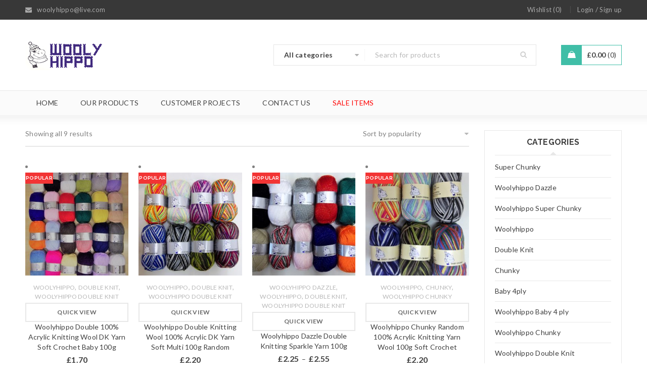

--- FILE ---
content_type: text/html; charset=UTF-8
request_url: https://www.woolyhippo.com/product-tag/crochet/
body_size: 90753
content:
<!DOCTYPE html>
<!--[if IE 7]><html class="ie ie7" lang="en-US"><![endif]-->
<!--[if IE 8]><html class="ie ie8" lang="en-US"><![endif]-->
<!--[if IE 9]><html class="ie ie9" lang="en-US"> <![endif]-->
<!--[if !(IE 7) | !(IE 8) ]><!--><html lang="en-US" prefix="og: http://ogp.me/ns#"><!--<![endif]-->
<head>
		<meta charset="UTF-8" />

			<meta name="viewport" content="width=device-width, initial-scale=1, maximum-scale=1, user-scalable=no" />
	
	<link rel="profile" href="http://gmpg.org/xfn/11" />
	<link rel="pingback" href="https://www.woolyhippo.com/xmlrpc.php" />
				<link rel="shortcut icon" href="https://www.woolyhippo.com/wp-content/uploads/2014/12/woolyhippo.jpg" />
						<script type="text/javascript">document.documentElement.className = document.documentElement.className + ' yes-js js_active js'</script>
			<title>Crochet Archives - Woolyhippo</title>
			<style>
				.wishlist_table .add_to_cart, a.add_to_wishlist.button.alt { border-radius: 16px; -moz-border-radius: 16px; -webkit-border-radius: 16px; }			</style>
		
<!-- This site is optimized with the Yoast SEO plugin v6.3.1 - https://yoast.com/wordpress/plugins/seo/ -->
<link rel="canonical" href="https://www.woolyhippo.com/product-tag/crochet/" />
<meta property="og:locale" content="en_US" />
<meta property="og:type" content="object" />
<meta property="og:title" content="Crochet Archives - Woolyhippo" />
<meta property="og:url" content="https://www.woolyhippo.com/product-tag/crochet/" />
<meta property="og:site_name" content="Woolyhippo" />
<meta name="twitter:card" content="summary" />
<meta name="twitter:title" content="Crochet Archives - Woolyhippo" />
<script type='application/ld+json'>{"@context":"http:\/\/schema.org","@type":"WebSite","@id":"#website","url":"https:\/\/www.woolyhippo.com\/","name":"Woolyhippo","potentialAction":{"@type":"SearchAction","target":"https:\/\/www.woolyhippo.com\/?s={search_term_string}","query-input":"required name=search_term_string"}}</script>
<!-- / Yoast SEO plugin. -->

<link rel='dns-prefetch' href='//maxcdn.bootstrapcdn.com' />
<link rel='dns-prefetch' href='//fonts.googleapis.com' />
<link rel='dns-prefetch' href='//s.w.org' />
<link rel="alternate" type="application/rss+xml" title="Woolyhippo &raquo; Feed" href="https://www.woolyhippo.com/feed/" />
<link rel="alternate" type="application/rss+xml" title="Woolyhippo &raquo; Comments Feed" href="https://www.woolyhippo.com/comments/feed/" />
<link rel="alternate" type="application/rss+xml" title="Woolyhippo &raquo; Crochet Tag Feed" href="https://www.woolyhippo.com/product-tag/crochet/feed/" />
		<script type="text/javascript">
			window._wpemojiSettings = {"baseUrl":"https:\/\/s.w.org\/images\/core\/emoji\/11\/72x72\/","ext":".png","svgUrl":"https:\/\/s.w.org\/images\/core\/emoji\/11\/svg\/","svgExt":".svg","source":{"concatemoji":"https:\/\/www.woolyhippo.com\/wp-includes\/js\/wp-emoji-release.min.js"}};
			!function(e,a,t){var n,r,o,i=a.createElement("canvas"),p=i.getContext&&i.getContext("2d");function s(e,t){var a=String.fromCharCode;p.clearRect(0,0,i.width,i.height),p.fillText(a.apply(this,e),0,0);e=i.toDataURL();return p.clearRect(0,0,i.width,i.height),p.fillText(a.apply(this,t),0,0),e===i.toDataURL()}function c(e){var t=a.createElement("script");t.src=e,t.defer=t.type="text/javascript",a.getElementsByTagName("head")[0].appendChild(t)}for(o=Array("flag","emoji"),t.supports={everything:!0,everythingExceptFlag:!0},r=0;r<o.length;r++)t.supports[o[r]]=function(e){if(!p||!p.fillText)return!1;switch(p.textBaseline="top",p.font="600 32px Arial",e){case"flag":return s([55356,56826,55356,56819],[55356,56826,8203,55356,56819])?!1:!s([55356,57332,56128,56423,56128,56418,56128,56421,56128,56430,56128,56423,56128,56447],[55356,57332,8203,56128,56423,8203,56128,56418,8203,56128,56421,8203,56128,56430,8203,56128,56423,8203,56128,56447]);case"emoji":return!s([55358,56760,9792,65039],[55358,56760,8203,9792,65039])}return!1}(o[r]),t.supports.everything=t.supports.everything&&t.supports[o[r]],"flag"!==o[r]&&(t.supports.everythingExceptFlag=t.supports.everythingExceptFlag&&t.supports[o[r]]);t.supports.everythingExceptFlag=t.supports.everythingExceptFlag&&!t.supports.flag,t.DOMReady=!1,t.readyCallback=function(){t.DOMReady=!0},t.supports.everything||(n=function(){t.readyCallback()},a.addEventListener?(a.addEventListener("DOMContentLoaded",n,!1),e.addEventListener("load",n,!1)):(e.attachEvent("onload",n),a.attachEvent("onreadystatechange",function(){"complete"===a.readyState&&t.readyCallback()})),(n=t.source||{}).concatemoji?c(n.concatemoji):n.wpemoji&&n.twemoji&&(c(n.twemoji),c(n.wpemoji)))}(window,document,window._wpemojiSettings);
		</script>
		<style type="text/css">
img.wp-smiley,
img.emoji {
	display: inline !important;
	border: none !important;
	box-shadow: none !important;
	height: 1em !important;
	width: 1em !important;
	margin: 0 .07em !important;
	vertical-align: -0.1em !important;
	background: none !important;
	padding: 0 !important;
}
</style>
<link rel='stylesheet' id='dashicons-css'  href='https://www.woolyhippo.com/wp-includes/css/dashicons.min.css' type='text/css' media='all' />
<style id='dashicons-inline-css' type='text/css'>
[data-font="Dashicons"]:before {font-family: 'Dashicons' !important;content: attr(data-icon) !important;speak: none !important;font-weight: normal !important;font-variant: normal !important;text-transform: none !important;line-height: 1 !important;font-style: normal !important;-webkit-font-smoothing: antialiased !important;-moz-osx-font-smoothing: grayscale !important;}
</style>
<link rel='stylesheet' id='wp-jquery-ui-dialog-css'  href='https://www.woolyhippo.com/wp-includes/css/jquery-ui-dialog.min.css' type='text/css' media='all' />
<link rel='stylesheet' id='contact-form-7-css'  href='https://www.woolyhippo.com/wp-content/plugins/contact-form-7/includes/css/styles.css' type='text/css' media='all' />
<link rel='stylesheet' id='cff-css'  href='https://www.woolyhippo.com/wp-content/plugins/custom-facebook-feed/css/cff-style.css' type='text/css' media='all' />
<link rel='stylesheet' id='cff-font-awesome-css'  href='https://maxcdn.bootstrapcdn.com/font-awesome/4.5.0/css/font-awesome.min.css' type='text/css' media='all' />
<link rel='stylesheet' id='rs-plugin-settings-css'  href='https://www.woolyhippo.com/wp-content/plugins/revslider/public/assets/css/settings.css' type='text/css' media='all' />
<style id='rs-plugin-settings-inline-css' type='text/css'>
#rs-demo-id {}
</style>
<link rel='stylesheet' id='js_composer_front-css'  href='https://www.woolyhippo.com/wp-content/plugins/js_composer/assets/css/js_composer.min.css' type='text/css' media='all' />
<link rel='stylesheet' id='ts-shortcode-css'  href='https://www.woolyhippo.com/wp-content/plugins/themesky/css/shortcode.css' type='text/css' media='all' />
<link rel='stylesheet' id='owl.carousel-css'  href='https://www.woolyhippo.com/wp-content/themes/gon/css/owl.carousel.css' type='text/css' media='all' />
<link rel='stylesheet' id='woo-blocker-lite-prevent-fake-orders-and-blacklist-fraud-customers-css'  href='https://www.woolyhippo.com/wp-content/plugins/woo-blocker-lite-prevent-fake-orders-and-blacklist-fraud-customers/public/css/woo-blocker-lite-prevent-fake-orders-and-blacklist-fraud-customers-public.css' type='text/css' media='all' />
<link rel='stylesheet' id='woocommerce-layout-css'  href='https://www.woolyhippo.com/wp-content/plugins/woocommerce/assets/css/woocommerce-layout.css' type='text/css' media='all' />
<link rel='stylesheet' id='woocommerce-smallscreen-css'  href='https://www.woolyhippo.com/wp-content/plugins/woocommerce/assets/css/woocommerce-smallscreen.css' type='text/css' media='only screen and (max-width: 768px)' />
<link rel='stylesheet' id='woocommerce-general-css'  href='https://www.woolyhippo.com/wp-content/plugins/woocommerce/assets/css/woocommerce.css' type='text/css' media='all' />
<link rel='stylesheet' id='jquery-colorbox-css'  href='https://www.woolyhippo.com/wp-content/plugins/yith-woocommerce-compare/assets/css/colorbox.css' type='text/css' media='all' />
<link rel='stylesheet' id='yith-quick-view-css'  href='https://www.woolyhippo.com/wp-content/plugins/yith-woocommerce-quick-view/assets/css/yith-quick-view.css' type='text/css' media='all' />
<style id='yith-quick-view-inline-css' type='text/css'>

				#yith-quick-view-modal .yith-wcqv-main{background:#ffffff;}
				#yith-quick-view-close{color:#cdcdcd;}
				#yith-quick-view-close:hover{color:#ff0000;}
</style>
<link rel='stylesheet' id='woocommerce_prettyPhoto_css-css'  href='https://www.woolyhippo.com/wp-content/plugins/woocommerce/assets/css/prettyPhoto.css' type='text/css' media='all' />
<link rel='stylesheet' id='jquery-selectBox-css'  href='https://www.woolyhippo.com/wp-content/plugins/yith-woocommerce-wishlist/assets/css/jquery.selectBox.css' type='text/css' media='all' />
<link rel='stylesheet' id='yith-wcwl-main-css'  href='https://www.woolyhippo.com/wp-content/plugins/yith-woocommerce-wishlist/assets/css/style.css' type='text/css' media='all' />
<link rel='stylesheet' id='gg-lato-css'  href='//fonts.googleapis.com/css?family=Lato%3A300%2C400%2C500%2C600%2C700%2C800%2C900%26subset%3Dlatin%2Clatin-ext' type='text/css' media='all' />
<link rel='stylesheet' id='gg-raleway-css'  href='//fonts.googleapis.com/css?family=Raleway%3A300%2C400%2C500%2C600%2C700%2C800%2C900%26subset%3Dlatin%2Clatin-ext' type='text/css' media='all' />
<link rel='stylesheet' id='font-awesome-css'  href='https://www.woolyhippo.com/wp-content/themes/gon/css/font-awesome.css' type='text/css' media='all' />
<link rel='stylesheet' id='ts-reset-css'  href='https://www.woolyhippo.com/wp-content/themes/gon/css/reset.css' type='text/css' media='all' />
<style id='ts-reset-inline-css' type='text/css'>
.products.list .short-description.list{display: inline-block !important;}.products.grid .short-description.grid{display: inline-block !important;}
</style>
<link rel='stylesheet' id='ts-style-css'  href='https://www.woolyhippo.com/wp-content/themes/gon/style.css' type='text/css' media='all' />
<link rel='stylesheet' id='ts-responsive-css'  href='https://www.woolyhippo.com/wp-content/themes/gon/css/responsive.css' type='text/css' media='all' />
<link rel='stylesheet' id='prettyPhoto-css'  href='https://www.woolyhippo.com/wp-content/themes/gon/css/prettyPhoto.css' type='text/css' media='all' />
<link rel='stylesheet' id='select2-css'  href='https://www.woolyhippo.com/wp-content/themes/gon/css/select2.css' type='text/css' media='all' />
<link rel='stylesheet' id='ts-dynamic-css-css'  href='https://www.woolyhippo.com/wp-content/uploads/gon.css' type='text/css' media='all' />
<script type='text/javascript' src='https://www.woolyhippo.com/wp-includes/js/jquery/jquery.js'></script>
<script type='text/javascript' src='https://www.woolyhippo.com/wp-includes/js/jquery/jquery-migrate.min.js'></script>
<script type='text/javascript' src='https://www.woolyhippo.com/wp-content/plugins/revslider/public/assets/js/jquery.themepunch.tools.min.js'></script>
<script type='text/javascript' src='https://www.woolyhippo.com/wp-content/plugins/revslider/public/assets/js/jquery.themepunch.revolution.min.js'></script>
<script type='text/javascript' src='https://www.woolyhippo.com/wp-content/plugins/woo-blocker-lite-prevent-fake-orders-and-blacklist-fraud-customers/public/js/woo-blocker-lite-prevent-fake-orders-and-blacklist-fraud-customers-public.js'></script>
<script type='text/javascript'>
/* <![CDATA[ */
var wc_add_to_cart_params = {"ajax_url":"\/wp-admin\/admin-ajax.php","wc_ajax_url":"\/?wc-ajax=%%endpoint%%","i18n_view_cart":"View cart","cart_url":"https:\/\/www.woolyhippo.com\/cart\/","is_cart":"","cart_redirect_after_add":"no"};
/* ]]> */
</script>
<script type='text/javascript' src='https://www.woolyhippo.com/wp-content/plugins/woocommerce/assets/js/frontend/add-to-cart.min.js'></script>
<script type='text/javascript' src='https://www.woolyhippo.com/wp-content/plugins/js_composer/assets/js/vendors/woocommerce-add-to-cart.js'></script>
<link rel='https://api.w.org/' href='https://www.woolyhippo.com/wp-json/' />
<link rel="EditURI" type="application/rsd+xml" title="RSD" href="https://www.woolyhippo.com/xmlrpc.php?rsd" />
<link rel="wlwmanifest" type="application/wlwmanifest+xml" href="https://www.woolyhippo.com/wp-includes/wlwmanifest.xml" /> 

<style type="text/css" data-type="vc_shortcodes-custom-css">.vc_custom_1458043900199{margin-bottom: 40px !important;}.vc_custom_1443112482623{margin-bottom: 0px !important;}.vc_custom_1457949722342{margin-bottom: 15px !important;}.vc_custom_1457343475027{margin-bottom: 0px !important;}.vc_custom_1458043706432{margin-bottom: 0px !important;padding-top: 70px !important;}.vc_custom_1443680655434{margin-top: -20px !important;margin-bottom: 0px !important;background-color: #353535 !important;}.vc_custom_1443680608552{margin-bottom: 0px !important;padding-top: 70px !important;}.vc_custom_1443672451963{margin-bottom: 0px !important;}.vc_custom_1443680669649{padding-top: 40px !important;padding-bottom: 40px !important;}.vc_custom_1443680733340{padding-top: 40px !important;padding-bottom: 40px !important;}.vc_custom_1443680682193{padding-top: 40px !important;padding-bottom: 40px !important;}.vc_custom_1449717110417{margin-bottom: 0px !important;}.vc_custom_1449717117232{margin-bottom: 0px !important;}.vc_custom_1449717129632{margin-bottom: 0px !important;}.vc_custom_1449724962149{margin-bottom: 63px !important;}.vc_custom_1449724971490{margin-bottom: 63px !important;}.vc_custom_1449725166147{margin-bottom: 63px !important;}.vc_custom_1449724999071{margin-bottom: 63px !important;}.vc_custom_1449716980879{margin-bottom: 0px !important;}.vc_custom_1443672482623{margin-bottom: 0px !important;}.vc_custom_1446469833937{margin-bottom: 15px !important;}.vc_custom_1449717228930{margin-bottom: 0px !important;}.vc_custom_1442590565755{margin-bottom: 50px !important;}.vc_custom_1446469884336{margin-bottom: 15px !important;}.vc_custom_1449715831566{margin-bottom: 0px !important;}.vc_custom_1449713852856{margin-bottom: 0px !important;}.vc_custom_1446469897999{margin-bottom: 15px !important;}.vc_custom_1441001606579{margin-bottom: 0px !important;padding-top: 60px !important;}.vc_custom_1444365835882{margin-bottom: 10px !important;}.vc_custom_1438172475601{margin-bottom: 50px !important;}.vc_custom_1446469914313{margin-bottom: 15px !important;}.vc_custom_1449715301396{margin-bottom: 0px !important;}.vc_custom_1446469928881{margin-bottom: 15px !important;}.vc_custom_1449715662631{margin-bottom: 0px !important;}.vc_custom_1449723831811{margin-bottom: 0px !important;padding-top: 45px !important;}.vc_custom_1437920777173{margin-bottom: 10px !important;}.vc_custom_1440908288132{margin-top: -20px !important;margin-bottom: 20px !important;border-bottom-width: 40px !important;padding-top: 20px !important;}.vc_custom_1449712074800{margin-bottom: 20px !important;}.vc_custom_1446469943341{margin-bottom: 15px !important;}.vc_custom_1449710706534{margin-bottom: 0px !important;}.vc_custom_1446469958439{margin-bottom: 15px !important;}.vc_custom_1437921933223{margin-bottom: 0px !important;padding-top: 60px !important;}.vc_custom_1437919967996{margin-bottom: 10px !important;}.vc_custom_1449712541053{margin-bottom: 0px !important;}</style>	<noscript><style>.woocommerce-product-gallery{ opacity: 1 !important; }</style></noscript>
	<meta name="generator" content="Powered by Visual Composer - drag and drop page builder for WordPress."/>
<!--[if lte IE 9]><link rel="stylesheet" type="text/css" href="https://www.woolyhippo.com/wp-content/plugins/js_composer/assets/css/vc_lte_ie9.min.css" media="screen"><![endif]--><!--[if IE  8]><link rel="stylesheet" type="text/css" href="https://www.woolyhippo.com/wp-content/plugins/js_composer/assets/css/vc-ie8.min.css" media="screen"><![endif]--><meta name="generator" content="Powered by Slider Revolution 5.1.5 - responsive, Mobile-Friendly Slider Plugin for WordPress with comfortable drag and drop interface." />
		<style type="text/css" id="wp-custom-css">
			/*
You can add your own CSS here.

Click the help icon above to learn more.
*/

.menu-item-6672 a {color:red!important;}

.woocommerce-account-fields {display:none!important;}		</style>
	<noscript><style type="text/css"> .wpb_animate_when_almost_visible { opacity: 1; }</style></noscript></head>
<body class="archive tax-product_tag term-crochet term-735 header-v1 woocommerce woocommerce-page yith-wcan-free wide ts_desktop wpb-js-composer js-comp-ver-4.11.2 vc_responsive">
<div id="page" class="hfeed site">

	
		<!-- Page Slider -->
				
		<header class="ts-header has-sticky">
			<div class="header-container">
								<div class="header-template header-v1  show-cart show-search">

					<div class="header-top">
						<div class="container">
							<div class="header-top-left">

																<div class="info-desc"><span class='info-email'><i class='fa fa-envelope'></i>woolyhippo@live.com</span></div>
								
							</div>
							<div class="header-top-right">
							
								<span class="ts-mobile-menu-icon-toggle visible-phone"><i class="fa fa-bars"></i></span>
								
								<span class="ts-group-meta-icon-toggle visible-phone"><i class="fa fa-cog"></i></span>
								
																<div class="shopping-cart-wrapper cart-mobile visible-phone">			<div class="ts-tiny-cart-wrapper">
				<a class="cart-control" href="https://www.woolyhippo.com/cart/" title="View your shopping bag">
					<span class="ic-cart"><span class="ic"></span></span>
					<span class="cart-total"><span class="woocommerce-Price-amount amount"><span class="woocommerce-Price-currencySymbol">&pound;</span>0.00</span></span>
					<span class="cart-number">0</span>
				</a>
				<span class="cart-drop-icon drop-icon"></span>
				<div class="cart-dropdown-form dropdown-container">
					<div class="form-content">
													<label>Your shopping cart is empty</label>
											</div>
				</div>
			</div>
		</div>
																
								<div class="group-meta-header">
																		
																		
																		<div class="my-wishlist-wrapper">
	<a title="Wishlist" href="" class="tini-wishlist">
		Wishlist (0)	</a>

	</div>
																		
																		<div class="my-account-wrapper">		<div class="ts-tiny-account-wrapper">
			<div class="account-control">
									<a  class="login" href="#" title="Login"><span>Login</span></a>
					 / 
					<a class="sign-up" href="#" title="Create New Account"><span>Sign up</span></a>
							</div>
						<div class="account-dropdown-form dropdown-container">
				<div class="form-content">	
					<form name="ts-login-form" class="ts-login-form" action="https://www.woolyhippo.com/wp-login.php" method="post">
			
						<p class="login-username">
							<label>Username</label>
							<input type="text" name="log" class="input" value="" size="20" autocomplete="off">
						</p>
						<p class="login-password">
							<label>Password</label>
							<input type="password" name="pwd" class="input" value="" size="20">
						</p>
						
						<p class="login-submit">
							<input type="submit" name="wp-submit" class="button-secondary button" value="Login">
							<input type="hidden" name="redirect_to" value="https://www.woolyhippo.com/product-tag/crochet/">
						</p>
						
					</form>
		
					<p class="forgot-pass"><a href="https://www.woolyhippo.com/wp-login.php?action=lostpassword" title="Forgot Your Password?">Forgot Your Password?</a></p>
				</div>
			</div>
					</div>
		
		</div>
																	</div>
								
							</div>
						</div>
					</div>
					<div class="mobile-menu-wrapper">
						<nav class="main-menu mobile-menu"><ul id="menu-hippo" class="menu"><li id="menu-item-6660" class="menu-item menu-item-type-post_type menu-item-object-page menu-item-home menu-item-6660"><a href="https://www.woolyhippo.com/">Home</a></li>
<li id="menu-item-7630" class="menu-item menu-item-type-post_type_archive menu-item-object-product menu-item-7630"><a href="https://www.woolyhippo.com/shop/">Our Products</a></li>
<li id="menu-item-6661" class="menu-item menu-item-type-post_type menu-item-object-page menu-item-6661"><a href="https://www.woolyhippo.com/blog-mansory/">Customer Projects</a></li>
<li id="menu-item-6658" class="menu-item menu-item-type-post_type menu-item-object-page menu-item-6658"><a href="https://www.woolyhippo.com/contact-us/">Contact us</a></li>
<li id="menu-item-6672" class="menu-item menu-item-type-custom menu-item-object-custom menu-item-6672"><a href="https://www.woolyhippo.com/product-category/on-sale">Sale Items</a></li>
</ul></nav>					</div>
					<div class="header-middle">
						<div class="container">
							<div class="logo-wrapper">		<div class="logo">
			<a href="https://www.woolyhippo.com/">
			<!-- Main logo -->
							<img src="https://www.woolyhippo.com/wp-content/uploads/2014/12/logo.png" alt="Wooly Hippo" title="Wooly Hippo" class="normal-logo" />
						
			<!-- Main logo on mobile -->
							<img src="https://www.woolyhippo.com/wp-content/uploads/2014/12/logo.png" alt="Wooly Hippo" title="Wooly Hippo" class="normal-logo mobile-logo" />
						
			<!-- Sticky logo -->
							<img src="https://www.woolyhippo.com/wp-content/uploads/2014/12/logo.png" alt="Wooly Hippo" title="Wooly Hippo" class="normal-logo sticky-logo" />
						
			<!-- Logo Text -->
						</a>
		</div>
		</div>
							
														<div class="search-wrapper"><div class="ts-search-by-category">
		<form method="get" id="searchform633" action="https://www.woolyhippo.com/">
		 <select class="select-category" name="term"><option value="">All categories</option><option value="super-chunky" >Super Chunky</option><option value="woolyhippo-dazzle" >Woolyhippo Dazzle</option><option value="woolyhippo-super-chunky" >Woolyhippo Super Chunky</option><option value="woolyhippo" >Woolyhippo</option><option value="double-knit" >Double Knit</option><option value="chunky" >Chunky</option><option value="baby-4ply" >Baby 4ply</option><option value="woolyhippo-baby-4-ply" >Woolyhippo Baby 4 ply</option><option value="woolyhippo-chunky" >Woolyhippo Chunky</option><option value="woolyhippo-double-knit" >Woolyhippo Double Knit</option></select>
		 <div class="search-content">
			 <input type="text" value="" name="s" id="s633" placeholder="Search for products" autocomplete="off" />
			 <input type="submit" title="Search" id="searchsubmit633" value="Search" />
			 <input type="hidden" name="post_type" value="product" />
			 <input type="hidden" name="taxonomy" value="product_cat" />
		 </div>
		</form></div></div>
														
														<div class="shopping-cart-wrapper hidden-sticky">			<div class="ts-tiny-cart-wrapper">
				<a class="cart-control" href="https://www.woolyhippo.com/cart/" title="View your shopping bag">
					<span class="ic-cart"><span class="ic"></span></span>
					<span class="cart-total"><span class="woocommerce-Price-amount amount"><span class="woocommerce-Price-currencySymbol">&pound;</span>0.00</span></span>
					<span class="cart-number">0</span>
				</a>
				<span class="cart-drop-icon drop-icon"></span>
				<div class="cart-dropdown-form dropdown-container">
					<div class="form-content">
													<label>Your shopping cart is empty</label>
											</div>
				</div>
			</div>
		</div>
													</div>
					</div>
					<div class="header-bottom header-sticky">
						<div class="container">
							<div class="menu-wrapper hidden-phone">				
								<div class="ts-menu">
									<nav class="main-menu pc-menu ts-mega-menu-wrapper"><ul id="menu-hippo-1" class="menu"><li class="menu-item menu-item-type-post_type menu-item-object-page menu-item-home menu-item-6660 ts-normal-menu">
	<a href="https://www.woolyhippo.com/"><span class="menu-label">Home</span></a></li>
<li class="menu-item menu-item-type-post_type_archive menu-item-object-product menu-item-7630 ts-normal-menu">
	<a href="https://www.woolyhippo.com/shop/"><span class="menu-label">Our Products</span></a></li>
<li class="menu-item menu-item-type-post_type menu-item-object-page menu-item-6661 ts-normal-menu">
	<a href="https://www.woolyhippo.com/blog-mansory/"><span class="menu-label">Customer Projects</span></a></li>
<li class="menu-item menu-item-type-post_type menu-item-object-page menu-item-6658 ts-normal-menu">
	<a href="https://www.woolyhippo.com/contact-us/"><span class="menu-label">Contact us</span></a></li>
<li class="menu-item menu-item-type-custom menu-item-object-custom menu-item-6672 ts-normal-menu">
	<a href="https://www.woolyhippo.com/product-category/on-sale"><span class="menu-label">Sale Items</span></a></li>
</ul></nav>								</div>
							</div>
						</div>
					</div>
				</div>
			</div>
			
			<div class="mobile-menu hidden-phone">
				<div class="ic-menu-phone"></div>
				<div class="mobile-menu-content"></div>
			</div>
		</header>
		
	
	<div id="main" class="wrapper"><div class="page-container ">

	<!-- Left Sidebar -->
		
	
		<div id="main-content" class="ts-col-18">	
		<div id="primary" class="site-content">
		
				
			<div class="before-loop-wrapper">
			<p class="woocommerce-result-count">
	Showing all 9 results</p>
<form class="woocommerce-ordering" method="get">
	<select name="orderby" class="orderby" style="display: none">
					<option value="popularity"  selected='selected'>Sort by popularity</option>
					<option value="rating" >Sort by average rating</option>
					<option value="date" >Sort by newness</option>
					<option value="price" >Sort by price: low to high</option>
					<option value="price-desc" >Sort by price: high to low</option>
			</select>
	<ul class="orderby">
		<li><span class="orderby-current">Sort by popularity</span>
			<ul class="dropdown">
								<li><a href="#" data-orderby="popularity" class="current">Sort by popularity</a></li>
								<li><a href="#" data-orderby="rating" class="">Sort by average rating</a></li>
								<li><a href="#" data-orderby="date" class="">Sort by newness</a></li>
								<li><a href="#" data-orderby="price" class="">Sort by price: low to high</a></li>
								<li><a href="#" data-orderby="price-desc" class="">Sort by price: high to low</a></li>
							</ul>
		</li>
	</ul>
	</form>
			</div>
			
			<!-- Top Content -->
						
						<div class="woocommerce columns-4">
			
<div class="products">

				
				
					<!-- section ?php post_class( $classes ); ?> -->
<li class="post-4057 product type-product status-publish has-post-thumbnail product_cat-woolyhippo product_cat-double-knit product_cat-woolyhippo-double-knit product_tag-crochet product_tag-double-knit product_tag-knitting product_tag-woolyhippo pa_baby-blanket pa_brand-woolyhippo pa_childs-jumper pa_colour-01-ivory-white pa_colour-02-black pa_colour-03-brilliant-white pa_colour-03-white pa_colour-04-meadow pa_colour-05-silver pa_colour-06-lilac pa_colour-07-fuschia-pink pa_colour-08-pink pa_colour-09-blue pa_colour-10-royal-blue pa_colour-11-burgandy pa_colour-12-bright-red pa_colour-13-green pa_colour-14-yellow pa_colour-15-flesh pa_colour-16-purple pa_colour-17-sky-blue pa_colour-18-claret pa_colour-19-orange pa_colour-20-lemon pa_colour-21-dark-brown pa_colour-22-mid-grey pa_colour-23-dusky-pink pa_colour-24-pastel-green pa_colour-25-mid-brown pa_colour-26-mid-red pa_colour-27-peach pa_colour-28-navy-blue pa_colour-29-denim-blue pa_colour-30-khaki-green pa_colour-31-dark-grey pa_colour-32-golden-yellow pa_colour-33-spring-green pa_colour-34-pastel-lilac pa_colour-35-forest-green pa_colour-38-magenta pa_colour-39-turquoise pa_colour-40-copper pa_colour-41-plum pa_colour-43-gold pa_countryregion-of-manufacture-china pa_crochet-double-knitting pa_dog-coat pa_double-knitting-dk pa_material-acrylic pa_sub-type-acrylic pa_toy-nativity pa_type-wool-yarn pa_weight-3-dklight-worsted  instock featured shipping-taxable purchasable product-type-variable has-default-attributes has-children">
	<div class="product-wrapper">
			
		<div class="thumbnail-wrapper lazy-loading">
			<a href="https://www.woolyhippo.com/product/woolyhippo-quality-dk-100-acrylic-baby-wool-100g-double-knitting-crochet-yarn/">

				<figure class="has-back-image"><img src="https://www.woolyhippo.com/wp-content/themes/gon/images/prod_loading.gif" data-src="https://www.woolyhippo.com/wp-content/uploads/2014/09/wh-dk-main-2023-300x300.jpg" class="attachment-shop_catalog wp-post-image ts-lazy-load" alt="" width="300" height="300" /><img src="https://www.woolyhippo.com/wp-content/themes/gon/images/prod_loading.gif" data-src="https://www.woolyhippo.com/wp-content/uploads/2016/06/whdk-Ivory-01-300x300.jpg" class="product-image-back ts-lazy-load" alt="" width="300" height="300" /></figure>
			</a>
					<div class="product-label">
	<span class="featured">Popular</span>	</div>
	<div class="product-group-button three-button" ><div class='loop-add-to-cart'><a href="https://www.woolyhippo.com/product/woolyhippo-quality-dk-100-acrylic-baby-wool-100g-double-knitting-crochet-yarn/" rel="nofollow" data-product_id="4057" data-product_sku="" data-quantity="1" class="button product_type_variable add_to_cart_button"><span class="ts-tooltip button-tooltip">Select options</span></a></div><div class="button-in wishlist add-to-wishlist-4057 "><a href="/product-tag/crochet/?add_to_wishlist=4057" data-product-id="4057" data-product-type="variable" class="add_to_wishlist wishlist" ><i class="fa fa-heart"></i><span class="ts-tooltip button-tooltip">Wishlist</span></a><img src="https://www.woolyhippo.com/wp-content/themes/gon/images/ajax-loader.gif" class="ajax-loading" alt="loading" width="16" height="16" style="visibility:hidden" /><span class="yith-wcwl-wishlistaddedbrowse hide" style="display: none"><a href="/"><i class="fa fa-heart-o"></i><span class="ts-tooltip button-tooltip">Wishlist</span></a></span><span class="yith-wcwl-wishlistexistsbrowse hide" style="display: none"><a href="/"><i class="fa fa-heart-o"></i><span class="ts-tooltip button-tooltip">Wishlist</span></a></span></div><div class="button-in quickshop"><a class="quickshop" href="https://www.woolyhippo.com/wp-admin/admin-ajax.php?ajax=true&#038;action=load_quickshop_content&#038;product_id=4057"><i class="fa fa-search"></i><span class="ts-tooltip button-tooltip">Quick view</span></a></div></div>			
		</div>
		<div class="meta-wrapper">
			<div class="product-categories"><span>Categories: </span><a href="https://www.woolyhippo.com/product-category/woolyhippo/" rel="tag">Woolyhippo</a>, <a href="https://www.woolyhippo.com/product-category/double-knit/" rel="tag">Double Knit</a>, <a href="https://www.woolyhippo.com/product-category/woolyhippo-double-knit/" rel="tag">Woolyhippo Double Knit</a></div><a href="#" class="button yith-wcqv-button" data-product_id="4057">Quick View</a><h3 class="heading-title product-name"><a href='https://www.woolyhippo.com/product/woolyhippo-quality-dk-100-acrylic-baby-wool-100g-double-knitting-crochet-yarn/'>Woolyhippo Double 100% Acrylic Knitting Wool DK Yarn Soft  Crochet Baby 100g</a></h3>
	<span class="price"><span class="woocommerce-Price-amount amount"><span class="woocommerce-Price-currencySymbol">&pound;</span>1.70</span></span>
<div class="star-rating no-rating" title=""><span style="width:0%"></span></div>		<div class="short-description list" style="display: none" >
			Woolyhippo Dk Knitting yarn Woolyhippo Double knit is a quality 100% Acrylic yarn, it is made by one of the top yarn producers in China. Made with 100% Acrylic. Please note our white is currently one shade off bright white. This is a soft yarn which washes well and is		</div>
	<div class='loop-add-to-cart'><a href="https://www.woolyhippo.com/product/woolyhippo-quality-dk-100-acrylic-baby-wool-100g-double-knitting-crochet-yarn/" rel="nofollow" data-product_id="4057" data-product_sku="" data-quantity="1" class="button product_type_variable add_to_cart_button"><span class="ts-tooltip button-tooltip">Select options</span></a></div><div class="button-in wishlist add-to-wishlist-4057 "><a href="/product-tag/crochet/?add_to_wishlist=4057" data-product-id="4057" data-product-type="variable" class="add_to_wishlist wishlist" ><i class="fa fa-heart"></i><span class="ts-tooltip button-tooltip">Wishlist</span></a><img src="https://www.woolyhippo.com/wp-content/themes/gon/images/ajax-loader.gif" class="ajax-loading" alt="loading" width="16" height="16" style="visibility:hidden" /><span class="yith-wcwl-wishlistaddedbrowse hide" style="display: none"><a href="/"><i class="fa fa-heart-o"></i><span class="ts-tooltip button-tooltip">Wishlist</span></a></span><span class="yith-wcwl-wishlistexistsbrowse hide" style="display: none"><a href="/"><i class="fa fa-heart-o"></i><span class="ts-tooltip button-tooltip">Wishlist</span></a></span></div>		</div>
		
			</div>
</li>
<!-- /section -->

				
					<!-- section ?php post_class( $classes ); ?> -->
<li class="post-3498 product type-product status-publish has-post-thumbnail product_cat-woolyhippo product_cat-double-knit product_cat-woolyhippo-double-knit product_tag-crochet product_tag-double-knit product_tag-knitting product_tag-woolyhippo pa_brand-woolyhippo pa_colour-bright-pastel pa_colour-camouflage-random pa_colour-fairy-random pa_colour-flame-random pa_colour-mon-cheri-random pa_colour-monochrome-random pa_colour-neon-random pa_colour-ocean-random pa_colour-pastel-random pa_colour-r4-rainbow pa_colour-summertime-random pa_colour-victorian-random pa_countryregion-of-manufacture-china pa_material-acrylic pa_sub-type-acrylic pa_type-wool-yarn pa_weight-3-dklight-worsted last instock featured shipping-taxable purchasable product-type-variable has-default-attributes has-children">
	<div class="product-wrapper">
			
		<div class="thumbnail-wrapper lazy-loading">
			<a href="https://www.woolyhippo.com/product/woolyhippo-quality-multi-dk-acrylic-wool-double-knitting-100g-random-yarn/">

				<figure class="has-back-image"><img src="https://www.woolyhippo.com/wp-content/themes/gon/images/prod_loading.gif" data-src="https://www.woolyhippo.com/wp-content/uploads/2014/12/100_5146-300x300.jpg" class="attachment-shop_catalog wp-post-image ts-lazy-load" alt="" width="300" height="300" /><img src="https://www.woolyhippo.com/wp-content/themes/gon/images/prod_loading.gif" data-src="https://www.woolyhippo.com/wp-content/uploads/imported/Woolyhippo-Quality-Multi-DK-100-Acrylic-Wool-Double-Knitting-100g-Random-Yarn-151506876560-6-300x300.jpg" class="product-image-back ts-lazy-load" alt="" width="300" height="300" /></figure>
			</a>
					<div class="product-label">
	<span class="featured">Popular</span>	</div>
	<div class="product-group-button three-button" ><div class='loop-add-to-cart'><a href="https://www.woolyhippo.com/product/woolyhippo-quality-multi-dk-acrylic-wool-double-knitting-100g-random-yarn/" rel="nofollow" data-product_id="3498" data-product_sku="" data-quantity="1" class="button product_type_variable add_to_cart_button"><span class="ts-tooltip button-tooltip">Select options</span></a></div><div class="button-in wishlist add-to-wishlist-3498 "><a href="/product-tag/crochet/?add_to_wishlist=3498" data-product-id="3498" data-product-type="variable" class="add_to_wishlist wishlist" ><i class="fa fa-heart"></i><span class="ts-tooltip button-tooltip">Wishlist</span></a><img src="https://www.woolyhippo.com/wp-content/themes/gon/images/ajax-loader.gif" class="ajax-loading" alt="loading" width="16" height="16" style="visibility:hidden" /><span class="yith-wcwl-wishlistaddedbrowse hide" style="display: none"><a href="/"><i class="fa fa-heart-o"></i><span class="ts-tooltip button-tooltip">Wishlist</span></a></span><span class="yith-wcwl-wishlistexistsbrowse hide" style="display: none"><a href="/"><i class="fa fa-heart-o"></i><span class="ts-tooltip button-tooltip">Wishlist</span></a></span></div><div class="button-in quickshop"><a class="quickshop" href="https://www.woolyhippo.com/wp-admin/admin-ajax.php?ajax=true&#038;action=load_quickshop_content&#038;product_id=3498"><i class="fa fa-search"></i><span class="ts-tooltip button-tooltip">Quick view</span></a></div></div>			
		</div>
		<div class="meta-wrapper">
			<div class="product-categories"><span>Categories: </span><a href="https://www.woolyhippo.com/product-category/woolyhippo/" rel="tag">Woolyhippo</a>, <a href="https://www.woolyhippo.com/product-category/double-knit/" rel="tag">Double Knit</a>, <a href="https://www.woolyhippo.com/product-category/woolyhippo-double-knit/" rel="tag">Woolyhippo Double Knit</a></div><a href="#" class="button yith-wcqv-button" data-product_id="3498">Quick View</a><h3 class="heading-title product-name"><a href='https://www.woolyhippo.com/product/woolyhippo-quality-multi-dk-acrylic-wool-double-knitting-100g-random-yarn/'>Woolyhippo Double Knitting Wool 100% Acrylic DK Yarn Soft Multi 100g Random</a></h3>
	<span class="price"><span class="woocommerce-Price-amount amount"><span class="woocommerce-Price-currencySymbol">&pound;</span>2.20</span></span>
<div class="star-rating no-rating" title=""><span style="width:0%"></span></div>		<div class="short-description list" style="display: none" >
			&nbsp; Woolyhippo Random DK 100% Acrylic Wool Double Knitting Yarn 100g Woolyhippo Random Double knit is a quality 100% Acrylic yarn, it is made by one of the top yarn producers in China. New to the UK this is a soft yarn which washes well and is tightly spun giving		</div>
	<div class='loop-add-to-cart'><a href="https://www.woolyhippo.com/product/woolyhippo-quality-multi-dk-acrylic-wool-double-knitting-100g-random-yarn/" rel="nofollow" data-product_id="3498" data-product_sku="" data-quantity="1" class="button product_type_variable add_to_cart_button"><span class="ts-tooltip button-tooltip">Select options</span></a></div><div class="button-in wishlist add-to-wishlist-3498 "><a href="/product-tag/crochet/?add_to_wishlist=3498" data-product-id="3498" data-product-type="variable" class="add_to_wishlist wishlist" ><i class="fa fa-heart"></i><span class="ts-tooltip button-tooltip">Wishlist</span></a><img src="https://www.woolyhippo.com/wp-content/themes/gon/images/ajax-loader.gif" class="ajax-loading" alt="loading" width="16" height="16" style="visibility:hidden" /><span class="yith-wcwl-wishlistaddedbrowse hide" style="display: none"><a href="/"><i class="fa fa-heart-o"></i><span class="ts-tooltip button-tooltip">Wishlist</span></a></span><span class="yith-wcwl-wishlistexistsbrowse hide" style="display: none"><a href="/"><i class="fa fa-heart-o"></i><span class="ts-tooltip button-tooltip">Wishlist</span></a></span></div>		</div>
		
			</div>
</li>
<!-- /section -->

				
					<!-- section ?php post_class( $classes ); ?> -->
<li class="post-9619 product type-product status-publish has-post-thumbnail product_cat-woolyhippo-dazzle product_cat-woolyhippo product_cat-double-knit product_cat-woolyhippo-double-knit product_tag-christmas product_tag-crochet product_tag-dazzle product_tag-double-knit product_tag-knitting product_tag-sparkle product_tag-woolyhippo pa_brand-woolyhippo pa_colour-d01-white pa_colour-d02-black pa_colour-d03-silver pa_colour-d04-red pa_colour-d05-green pa_colour-d06-old-gold pa_colour-d07-christmas-dazzle pa_colour-d08-pink pa_colour-d09-orange pa_colour-d10-royal-blue pa_crochet-double-knitting pa_knitting-double-knitting pa_weight-3-dklight-worsted  instock featured shipping-taxable purchasable product-type-variable has-default-attributes has-children">
	<div class="product-wrapper">
			
		<div class="thumbnail-wrapper lazy-loading">
			<a href="https://www.woolyhippo.com/product/woolyhippo-dazzle-double-knitting-sparkle-yarn-100g/">

				<figure class="has-back-image"><img src="https://www.woolyhippo.com/wp-content/themes/gon/images/prod_loading.gif" data-src="https://www.woolyhippo.com/wp-content/uploads/2020/10/whdk-daz-main-300x300.jpg" class="attachment-shop_catalog wp-post-image ts-lazy-load" alt="" width="300" height="300" /><img src="https://www.woolyhippo.com/wp-content/themes/gon/images/prod_loading.gif" data-src="https://www.woolyhippo.com/wp-content/uploads/2020/09/wh-D07-Xmas-300x300.jpg" class="product-image-back ts-lazy-load" alt="" width="300" height="300" /></figure>
			</a>
					<div class="product-label">
	<span class="featured">Popular</span>	</div>
	<div class="product-group-button three-button" ><div class='loop-add-to-cart'><a href="https://www.woolyhippo.com/product/woolyhippo-dazzle-double-knitting-sparkle-yarn-100g/" rel="nofollow" data-product_id="9619" data-product_sku="" data-quantity="1" class="button product_type_variable add_to_cart_button"><span class="ts-tooltip button-tooltip">Select options</span></a></div><div class="button-in wishlist add-to-wishlist-9619 "><a href="/product-tag/crochet/?add_to_wishlist=9619" data-product-id="9619" data-product-type="variable" class="add_to_wishlist wishlist" ><i class="fa fa-heart"></i><span class="ts-tooltip button-tooltip">Wishlist</span></a><img src="https://www.woolyhippo.com/wp-content/themes/gon/images/ajax-loader.gif" class="ajax-loading" alt="loading" width="16" height="16" style="visibility:hidden" /><span class="yith-wcwl-wishlistaddedbrowse hide" style="display: none"><a href="/"><i class="fa fa-heart-o"></i><span class="ts-tooltip button-tooltip">Wishlist</span></a></span><span class="yith-wcwl-wishlistexistsbrowse hide" style="display: none"><a href="/"><i class="fa fa-heart-o"></i><span class="ts-tooltip button-tooltip">Wishlist</span></a></span></div><div class="button-in quickshop"><a class="quickshop" href="https://www.woolyhippo.com/wp-admin/admin-ajax.php?ajax=true&#038;action=load_quickshop_content&#038;product_id=9619"><i class="fa fa-search"></i><span class="ts-tooltip button-tooltip">Quick view</span></a></div></div>			
		</div>
		<div class="meta-wrapper">
			<div class="product-categories"><span>Categories: </span><a href="https://www.woolyhippo.com/product-category/woolyhippo-dazzle/" rel="tag">Woolyhippo Dazzle</a>, <a href="https://www.woolyhippo.com/product-category/woolyhippo/" rel="tag">Woolyhippo</a>, <a href="https://www.woolyhippo.com/product-category/double-knit/" rel="tag">Double Knit</a>, <a href="https://www.woolyhippo.com/product-category/woolyhippo-double-knit/" rel="tag">Woolyhippo Double Knit</a></div><a href="#" class="button yith-wcqv-button" data-product_id="9619">Quick View</a><h3 class="heading-title product-name"><a href='https://www.woolyhippo.com/product/woolyhippo-dazzle-double-knitting-sparkle-yarn-100g/'>Woolyhippo Dazzle Double Knitting Sparkle Yarn 100g</a></h3>
	<span class="price"><span class="woocommerce-Price-amount amount"><span class="woocommerce-Price-currencySymbol">&pound;</span>2.25</span> &ndash; <span class="woocommerce-Price-amount amount"><span class="woocommerce-Price-currencySymbol">&pound;</span>2.55</span></span>
<div class="star-rating no-rating" title=""><span style="width:0%"></span></div>		<div class="short-description list" style="display: none" >
			Woolyhippo Dazzle Double Knitting Sparkle Yarn 100g Woolyhippo DazzleDouble knit is a quality acrylic yarn, it is made by one of the top yarn producers in China. Made with 96% Acrylic 4% Polyester This is a soft yarn which washes well and is tightly spun giving it a quality finish,		</div>
	<div class='loop-add-to-cart'><a href="https://www.woolyhippo.com/product/woolyhippo-dazzle-double-knitting-sparkle-yarn-100g/" rel="nofollow" data-product_id="9619" data-product_sku="" data-quantity="1" class="button product_type_variable add_to_cart_button"><span class="ts-tooltip button-tooltip">Select options</span></a></div><div class="button-in wishlist add-to-wishlist-9619 "><a href="/product-tag/crochet/?add_to_wishlist=9619" data-product-id="9619" data-product-type="variable" class="add_to_wishlist wishlist" ><i class="fa fa-heart"></i><span class="ts-tooltip button-tooltip">Wishlist</span></a><img src="https://www.woolyhippo.com/wp-content/themes/gon/images/ajax-loader.gif" class="ajax-loading" alt="loading" width="16" height="16" style="visibility:hidden" /><span class="yith-wcwl-wishlistaddedbrowse hide" style="display: none"><a href="/"><i class="fa fa-heart-o"></i><span class="ts-tooltip button-tooltip">Wishlist</span></a></span><span class="yith-wcwl-wishlistexistsbrowse hide" style="display: none"><a href="/"><i class="fa fa-heart-o"></i><span class="ts-tooltip button-tooltip">Wishlist</span></a></span></div>		</div>
		
			</div>
</li>
<!-- /section -->

				
					<!-- section ?php post_class( $classes ); ?> -->
<li class="post-3698 product type-product status-publish has-post-thumbnail product_cat-woolyhippo product_cat-chunky product_cat-woolyhippo-chunky product_tag-crochet product_tag-knitting product_tag-super-chunky product_tag-woolyhippo pa_baby-blanket pa_bed-throw pa_brand-woolyhippo pa_colour-1313-autumn-multi pa_colour-1316-browns-multi pa_colour-rc01-neon-multi pa_colour-rc02-pastel-multi pa_colour-rc04-rainbow pa_colour-rc05-ocean-multi pa_colour-rc06-flame-multi pa_colour-rc07-camouflage pa_colour-rc11-monochrome-multi pa_countryregion-of-manufacture-china pa_crochet-chunky pa_dog-blanket pa_knitting-chunky pa_material-acrylic pa_pet-blanket pa_sub-type-acrylic pa_type-wool-yarn pa_weight-5-bulkycraft last instock featured shipping-taxable purchasable product-type-variable has-default-attributes has-children">
	<div class="product-wrapper">
			
		<div class="thumbnail-wrapper lazy-loading">
			<a href="https://www.woolyhippo.com/product/woolyhippo-chunky-random-acrylic-wool-100g-knitting-crochet-yarn/">

				<figure class="has-back-image"><img src="https://www.woolyhippo.com/wp-content/themes/gon/images/prod_loading.gif" data-src="https://www.woolyhippo.com/wp-content/uploads/2015/07/wh-chu-random-main-1-300x300.jpg" class="attachment-shop_catalog wp-post-image ts-lazy-load" alt="" width="300" height="300" /><img src="https://www.woolyhippo.com/wp-content/themes/gon/images/prod_loading.gif" data-src="https://www.woolyhippo.com/wp-content/uploads/imported/Woolyhippo-Quality-Chunky-Random-100-Acrylic-Wool-100g-Knitting-Crochet-Yarn-151741947072-2-300x300.jpg" class="product-image-back ts-lazy-load" alt="" width="300" height="300" /></figure>
			</a>
					<div class="product-label">
	<span class="featured">Popular</span>	</div>
	<div class="product-group-button three-button" ><div class='loop-add-to-cart'><a href="https://www.woolyhippo.com/product/woolyhippo-chunky-random-acrylic-wool-100g-knitting-crochet-yarn/" rel="nofollow" data-product_id="3698" data-product_sku="" data-quantity="1" class="button product_type_variable add_to_cart_button"><span class="ts-tooltip button-tooltip">Select options</span></a></div><div class="button-in wishlist add-to-wishlist-3698 "><a href="/product-tag/crochet/?add_to_wishlist=3698" data-product-id="3698" data-product-type="variable" class="add_to_wishlist wishlist" ><i class="fa fa-heart"></i><span class="ts-tooltip button-tooltip">Wishlist</span></a><img src="https://www.woolyhippo.com/wp-content/themes/gon/images/ajax-loader.gif" class="ajax-loading" alt="loading" width="16" height="16" style="visibility:hidden" /><span class="yith-wcwl-wishlistaddedbrowse hide" style="display: none"><a href="/"><i class="fa fa-heart-o"></i><span class="ts-tooltip button-tooltip">Wishlist</span></a></span><span class="yith-wcwl-wishlistexistsbrowse hide" style="display: none"><a href="/"><i class="fa fa-heart-o"></i><span class="ts-tooltip button-tooltip">Wishlist</span></a></span></div><div class="button-in quickshop"><a class="quickshop" href="https://www.woolyhippo.com/wp-admin/admin-ajax.php?ajax=true&#038;action=load_quickshop_content&#038;product_id=3698"><i class="fa fa-search"></i><span class="ts-tooltip button-tooltip">Quick view</span></a></div></div>			
		</div>
		<div class="meta-wrapper">
			<div class="product-categories"><span>Categories: </span><a href="https://www.woolyhippo.com/product-category/woolyhippo/" rel="tag">Woolyhippo</a>, <a href="https://www.woolyhippo.com/product-category/chunky/" rel="tag">Chunky</a>, <a href="https://www.woolyhippo.com/product-category/woolyhippo-chunky/" rel="tag">Woolyhippo Chunky</a></div><a href="#" class="button yith-wcqv-button" data-product_id="3698">Quick View</a><h3 class="heading-title product-name"><a href='https://www.woolyhippo.com/product/woolyhippo-chunky-random-acrylic-wool-100g-knitting-crochet-yarn/'>Woolyhippo Chunky Random  100% Acrylic Knitting Yarn  Wool 100g Soft Crochet</a></h3>
	<span class="price"><span class="woocommerce-Price-amount amount"><span class="woocommerce-Price-currencySymbol">&pound;</span>2.20</span></span>
<div class="star-rating no-rating" title=""><span style="width:0%"></span></div>		<div class="short-description list" style="display: none" >
			Woolyhippo Quality Chunky Random 100% Acrylic Wool 100g Knitting Crochet Yarn Woolyhippo Chunky is a quality 100% acrylic yarn, it is made by one of the top yarn producers in China.New to the UK this is a soft yarn which washes well and is tightly spun giving it a quality		</div>
	<div class='loop-add-to-cart'><a href="https://www.woolyhippo.com/product/woolyhippo-chunky-random-acrylic-wool-100g-knitting-crochet-yarn/" rel="nofollow" data-product_id="3698" data-product_sku="" data-quantity="1" class="button product_type_variable add_to_cart_button"><span class="ts-tooltip button-tooltip">Select options</span></a></div><div class="button-in wishlist add-to-wishlist-3698 "><a href="/product-tag/crochet/?add_to_wishlist=3698" data-product-id="3698" data-product-type="variable" class="add_to_wishlist wishlist" ><i class="fa fa-heart"></i><span class="ts-tooltip button-tooltip">Wishlist</span></a><img src="https://www.woolyhippo.com/wp-content/themes/gon/images/ajax-loader.gif" class="ajax-loading" alt="loading" width="16" height="16" style="visibility:hidden" /><span class="yith-wcwl-wishlistaddedbrowse hide" style="display: none"><a href="/"><i class="fa fa-heart-o"></i><span class="ts-tooltip button-tooltip">Wishlist</span></a></span><span class="yith-wcwl-wishlistexistsbrowse hide" style="display: none"><a href="/"><i class="fa fa-heart-o"></i><span class="ts-tooltip button-tooltip">Wishlist</span></a></span></div>		</div>
		
			</div>
</li>
<!-- /section -->

				
					<!-- section ?php post_class( $classes ); ?> -->
<li class="post-7750 product type-product status-publish has-post-thumbnail product_cat-super-chunky product_cat-woolyhippo-super-chunky product_cat-woolyhippo product_tag-crochet product_tag-knitting product_tag-super-chunky product_tag-woolyhippo pa_baby-blankets pa_brand-woolyhippo pa_colour-01-ivory-white pa_colour-02-black pa_colour-03-brilliant-white pa_colour-05-silver pa_colour-07-fuschia-pink pa_colour-12-bright-red pa_colour-13-emerald-green pa_colour-15-flesh pa_colour-28-navy-blue pa_colour-29-golden-yellow pa_material-acrylic pa_material-nylon pa_weight-6-super-bulky  instock shipping-taxable purchasable product-type-variable has-default-attributes has-children">
	<div class="product-wrapper">
			
		<div class="thumbnail-wrapper lazy-loading">
			<a href="https://www.woolyhippo.com/product/woolyhippo-soft-super-chunky-acrylic-nylon-baby-wool-100g-knitting-crochet-yarn/">

				<figure class="has-back-image"><img src="https://www.woolyhippo.com/wp-content/themes/gon/images/prod_loading.gif" data-src="https://www.woolyhippo.com/wp-content/uploads/2017/09/wh-supch-main-2023-300x300.jpg" class="attachment-shop_catalog wp-post-image ts-lazy-load" alt="" width="300" height="300" /><img src="https://www.woolyhippo.com/wp-content/themes/gon/images/prod_loading.gif" data-src="https://www.woolyhippo.com/wp-content/uploads/2020/10/wh-schu-ivory-01-300x300.jpg" class="product-image-back ts-lazy-load" alt="" width="300" height="300" /></figure>
			</a>
					<div class="product-label">
		</div>
	<div class="product-group-button three-button" ><div class='loop-add-to-cart'><a href="https://www.woolyhippo.com/product/woolyhippo-soft-super-chunky-acrylic-nylon-baby-wool-100g-knitting-crochet-yarn/" rel="nofollow" data-product_id="7750" data-product_sku="" data-quantity="1" class="button product_type_variable add_to_cart_button"><span class="ts-tooltip button-tooltip">Select options</span></a></div><div class="button-in wishlist add-to-wishlist-7750 "><a href="/product-tag/crochet/?add_to_wishlist=7750" data-product-id="7750" data-product-type="variable" class="add_to_wishlist wishlist" ><i class="fa fa-heart"></i><span class="ts-tooltip button-tooltip">Wishlist</span></a><img src="https://www.woolyhippo.com/wp-content/themes/gon/images/ajax-loader.gif" class="ajax-loading" alt="loading" width="16" height="16" style="visibility:hidden" /><span class="yith-wcwl-wishlistaddedbrowse hide" style="display: none"><a href="/"><i class="fa fa-heart-o"></i><span class="ts-tooltip button-tooltip">Wishlist</span></a></span><span class="yith-wcwl-wishlistexistsbrowse hide" style="display: none"><a href="/"><i class="fa fa-heart-o"></i><span class="ts-tooltip button-tooltip">Wishlist</span></a></span></div><div class="button-in quickshop"><a class="quickshop" href="https://www.woolyhippo.com/wp-admin/admin-ajax.php?ajax=true&#038;action=load_quickshop_content&#038;product_id=7750"><i class="fa fa-search"></i><span class="ts-tooltip button-tooltip">Quick view</span></a></div></div>			
		</div>
		<div class="meta-wrapper">
			<div class="product-categories"><span>Categories: </span><a href="https://www.woolyhippo.com/product-category/super-chunky/" rel="tag">Super Chunky</a>, <a href="https://www.woolyhippo.com/product-category/woolyhippo-super-chunky/" rel="tag">Woolyhippo Super Chunky</a>, <a href="https://www.woolyhippo.com/product-category/woolyhippo/" rel="tag">Woolyhippo</a></div><a href="#" class="button yith-wcqv-button" data-product_id="7750">Quick View</a><h3 class="heading-title product-name"><a href='https://www.woolyhippo.com/product/woolyhippo-soft-super-chunky-acrylic-nylon-baby-wool-100g-knitting-crochet-yarn/'>Woolyhippo Super Chunky 100% Acrylic knitting Yarn Wool Soft Baby 100g  Crochet</a></h3>
	<span class="price"><span class="woocommerce-Price-amount amount"><span class="woocommerce-Price-currencySymbol">&pound;</span>1.95</span></span>
<div class="star-rating no-rating" title=""><span style="width:0%"></span></div>		<div class="short-description list" style="display: none" >
			Woolyhippo Super Chunky is a 100% acrylic yarn, it is made by one of the top yarn producers in China. New to the UK this is a soft yarn which washes well and is tightly spun giving it a quality finish, making it suitable for all toy, pet, baby and		</div>
	<div class='loop-add-to-cart'><a href="https://www.woolyhippo.com/product/woolyhippo-soft-super-chunky-acrylic-nylon-baby-wool-100g-knitting-crochet-yarn/" rel="nofollow" data-product_id="7750" data-product_sku="" data-quantity="1" class="button product_type_variable add_to_cart_button"><span class="ts-tooltip button-tooltip">Select options</span></a></div><div class="button-in wishlist add-to-wishlist-7750 "><a href="/product-tag/crochet/?add_to_wishlist=7750" data-product-id="7750" data-product-type="variable" class="add_to_wishlist wishlist" ><i class="fa fa-heart"></i><span class="ts-tooltip button-tooltip">Wishlist</span></a><img src="https://www.woolyhippo.com/wp-content/themes/gon/images/ajax-loader.gif" class="ajax-loading" alt="loading" width="16" height="16" style="visibility:hidden" /><span class="yith-wcwl-wishlistaddedbrowse hide" style="display: none"><a href="/"><i class="fa fa-heart-o"></i><span class="ts-tooltip button-tooltip">Wishlist</span></a></span><span class="yith-wcwl-wishlistexistsbrowse hide" style="display: none"><a href="/"><i class="fa fa-heart-o"></i><span class="ts-tooltip button-tooltip">Wishlist</span></a></span></div>		</div>
		
			</div>
</li>
<!-- /section -->

				
					<!-- section ?php post_class( $classes ); ?> -->
<li class="post-4868 product type-product status-publish has-post-thumbnail product_cat-woolyhippo product_cat-baby-4ply product_cat-woolyhippo-baby-4-ply product_tag-4-ply product_tag-crochet product_tag-knitting product_tag-woolyhippo pa_brand-woolyhippo pa_colour-02-black pa_colour-03-brilliant-white pa_colour-05-silver pa_colour-08-pink pa_colour-12-bright-red pa_colour-15-parchment pa_colour-17-sky-blue pa_colour-18-cream pa_colour-20-lemon pa_colour-29-denim-blue pa_colour-33-spring-green pa_colour-34-pastel-lilac pa_colour-r02-pastel-multi pa_colour-r08-mon-cheri pa_countryregion-of-manufacture-china pa_crochet-4-ply pa_double-knitting-4-ply pa_material-acrylic pa_sub-type-acrylic pa_type-wool-yarn pa_weight-2-finesport last instock featured shipping-taxable purchasable product-type-variable has-default-attributes has-children">
	<div class="product-wrapper">
			
		<div class="thumbnail-wrapper lazy-loading">
			<a href="https://www.woolyhippo.com/product/woolyhippo-quality-soft-baby-4ply-100-acrylic-wool-100g-knitting-crochet-yarn/">

				<figure class="has-back-image"><img src="https://www.woolyhippo.com/wp-content/themes/gon/images/prod_loading.gif" data-src="https://www.woolyhippo.com/wp-content/uploads/2019/06/wh4ply-15-parchment-300x300.jpg" class="attachment-shop_catalog wp-post-image ts-lazy-load" alt="" width="300" height="300" /><img src="https://www.woolyhippo.com/wp-content/themes/gon/images/prod_loading.gif" data-src="https://www.woolyhippo.com/wp-content/uploads/2014/11/wh-4ply-silver-300x300.jpg" class="product-image-back ts-lazy-load" alt="" width="300" height="300" /></figure>
			</a>
					<div class="product-label">
	<span class="featured">Popular</span>	</div>
	<div class="product-group-button three-button" ><div class='loop-add-to-cart'><a href="https://www.woolyhippo.com/product/woolyhippo-quality-soft-baby-4ply-100-acrylic-wool-100g-knitting-crochet-yarn/" rel="nofollow" data-product_id="4868" data-product_sku="" data-quantity="1" class="button product_type_variable add_to_cart_button"><span class="ts-tooltip button-tooltip">Select options</span></a></div><div class="button-in wishlist add-to-wishlist-4868 "><a href="/product-tag/crochet/?add_to_wishlist=4868" data-product-id="4868" data-product-type="variable" class="add_to_wishlist wishlist" ><i class="fa fa-heart"></i><span class="ts-tooltip button-tooltip">Wishlist</span></a><img src="https://www.woolyhippo.com/wp-content/themes/gon/images/ajax-loader.gif" class="ajax-loading" alt="loading" width="16" height="16" style="visibility:hidden" /><span class="yith-wcwl-wishlistaddedbrowse hide" style="display: none"><a href="/"><i class="fa fa-heart-o"></i><span class="ts-tooltip button-tooltip">Wishlist</span></a></span><span class="yith-wcwl-wishlistexistsbrowse hide" style="display: none"><a href="/"><i class="fa fa-heart-o"></i><span class="ts-tooltip button-tooltip">Wishlist</span></a></span></div><div class="button-in quickshop"><a class="quickshop" href="https://www.woolyhippo.com/wp-admin/admin-ajax.php?ajax=true&#038;action=load_quickshop_content&#038;product_id=4868"><i class="fa fa-search"></i><span class="ts-tooltip button-tooltip">Quick view</span></a></div></div>			
		</div>
		<div class="meta-wrapper">
			<div class="product-categories"><span>Categories: </span><a href="https://www.woolyhippo.com/product-category/woolyhippo/" rel="tag">Woolyhippo</a>, <a href="https://www.woolyhippo.com/product-category/baby-4ply/" rel="tag">Baby 4ply</a>, <a href="https://www.woolyhippo.com/product-category/woolyhippo-baby-4-ply/" rel="tag">Woolyhippo Baby 4 ply</a></div><a href="#" class="button yith-wcqv-button" data-product_id="4868">Quick View</a><h3 class="heading-title product-name"><a href='https://www.woolyhippo.com/product/woolyhippo-quality-soft-baby-4ply-100-acrylic-wool-100g-knitting-crochet-yarn/'>Woolyhippo 4ply Wool Baby Yarn Super Soft Acrylic Nylon Knitting 100g Crochet</a></h3>
	<span class="price"><span class="woocommerce-Price-amount amount"><span class="woocommerce-Price-currencySymbol">&pound;</span>1.85</span></span>
<div class="star-rating no-rating" title=""><span style="width:0%"></span></div>		<div class="short-description list" style="display: none" >
			Woolyhippo 4 Ply is a quality 90% Acrylic, 10% Nylon yarn, it is made by one of the top yarn producers in China. New to the UK this is a Super soft yarn which washes well and is tightly spun giving it a quality finish.  This yarn is also ideal		</div>
	<div class='loop-add-to-cart'><a href="https://www.woolyhippo.com/product/woolyhippo-quality-soft-baby-4ply-100-acrylic-wool-100g-knitting-crochet-yarn/" rel="nofollow" data-product_id="4868" data-product_sku="" data-quantity="1" class="button product_type_variable add_to_cart_button"><span class="ts-tooltip button-tooltip">Select options</span></a></div><div class="button-in wishlist add-to-wishlist-4868 "><a href="/product-tag/crochet/?add_to_wishlist=4868" data-product-id="4868" data-product-type="variable" class="add_to_wishlist wishlist" ><i class="fa fa-heart"></i><span class="ts-tooltip button-tooltip">Wishlist</span></a><img src="https://www.woolyhippo.com/wp-content/themes/gon/images/ajax-loader.gif" class="ajax-loading" alt="loading" width="16" height="16" style="visibility:hidden" /><span class="yith-wcwl-wishlistaddedbrowse hide" style="display: none"><a href="/"><i class="fa fa-heart-o"></i><span class="ts-tooltip button-tooltip">Wishlist</span></a></span><span class="yith-wcwl-wishlistexistsbrowse hide" style="display: none"><a href="/"><i class="fa fa-heart-o"></i><span class="ts-tooltip button-tooltip">Wishlist</span></a></span></div>		</div>
		
			</div>
</li>
<!-- /section -->

				
					<!-- section ?php post_class( $classes ); ?> -->
<li class="post-3587 product type-product status-publish has-post-thumbnail product_cat-woolyhippo product_cat-double-knit product_cat-woolyhippo-double-knit product_tag-crochet product_tag-double-knit product_tag-knitting product_tag-woolyhippo pa_brand-woolyhippo pa_countryregion-of-manufacture-china pa_ean-does-not-apply pa_material-acrylic pa_sub-type-acrylic pa_type-wool-yarn pa_weight-3-dklight-worsted  instock shipping-taxable purchasable product-type-simple">
	<div class="product-wrapper">
			
		<div class="thumbnail-wrapper lazy-loading">
			<a href="https://www.woolyhippo.com/product/mixed-20-balls-10g-dk-100-acrylic-double-knitting-wool-yarn/">

				<figure class="has-back-image"><img src="https://www.woolyhippo.com/wp-content/themes/gon/images/prod_loading.gif" data-src="https://www.woolyhippo.com/wp-content/uploads/2015/04/mixed-20-new-300x300.jpg" class="attachment-shop_catalog wp-post-image ts-lazy-load" alt="" width="300" height="300" /><img src="https://www.woolyhippo.com/wp-content/themes/gon/images/prod_loading.gif" data-src="https://www.woolyhippo.com/wp-content/uploads/2015/04/mixed-20-new-300x300.jpg" class="product-image-back ts-lazy-load" alt="" width="300" height="300" /></figure>
			</a>
					<div class="product-label">
		</div>
	<div class="product-group-button three-button" ><div class='loop-add-to-cart'><a href="/product-tag/crochet/?add-to-cart=3587" rel="nofollow" data-product_id="3587" data-product_sku="" data-quantity="1" class="button product_type_simple add_to_cart_button ajax_add_to_cart"><span class="ts-tooltip button-tooltip">Add to cart</span></a></div><div class="button-in wishlist add-to-wishlist-3587 "><a href="/product-tag/crochet/?add_to_wishlist=3587" data-product-id="3587" data-product-type="simple" class="add_to_wishlist wishlist" ><i class="fa fa-heart"></i><span class="ts-tooltip button-tooltip">Wishlist</span></a><img src="https://www.woolyhippo.com/wp-content/themes/gon/images/ajax-loader.gif" class="ajax-loading" alt="loading" width="16" height="16" style="visibility:hidden" /><span class="yith-wcwl-wishlistaddedbrowse hide" style="display: none"><a href="/"><i class="fa fa-heart-o"></i><span class="ts-tooltip button-tooltip">Wishlist</span></a></span><span class="yith-wcwl-wishlistexistsbrowse hide" style="display: none"><a href="/"><i class="fa fa-heart-o"></i><span class="ts-tooltip button-tooltip">Wishlist</span></a></span></div><div class="button-in quickshop"><a class="quickshop" href="https://www.woolyhippo.com/wp-admin/admin-ajax.php?ajax=true&#038;action=load_quickshop_content&#038;product_id=3587"><i class="fa fa-search"></i><span class="ts-tooltip button-tooltip">Quick view</span></a></div></div>			
		</div>
		<div class="meta-wrapper">
			<div class="product-categories"><span>Categories: </span><a href="https://www.woolyhippo.com/product-category/woolyhippo/" rel="tag">Woolyhippo</a>, <a href="https://www.woolyhippo.com/product-category/double-knit/" rel="tag">Double Knit</a>, <a href="https://www.woolyhippo.com/product-category/woolyhippo-double-knit/" rel="tag">Woolyhippo Double Knit</a></div><a href="#" class="button yith-wcqv-button" data-product_id="3587">Quick View</a><h3 class="heading-title product-name"><a href='https://www.woolyhippo.com/product/mixed-20-balls-10g-dk-100-acrylic-double-knitting-wool-yarn/'>Mixed Job Lot 20 balls 10g Craft Balls Acrylic Double Knitting Wool Woolyhippo</a></h3>
	<span class="price"><span class="woocommerce-Price-amount amount"><span class="woocommerce-Price-currencySymbol">&pound;</span>5.15</span></span>
<div class="star-rating no-rating" title=""><span style="width:0%"></span></div>		<div class="short-description list" style="display: none" >
			 Mixed Job Lot 20 balls 10g each DK 100% acrylic double knitting wool Yarn Asst Small Craft Balls    20 balls of new acrylic yarn 10g pack, they are ideal for crafts, small projects, toy making, anything where you need just a small amount of wool You will get a		</div>
	<div class='loop-add-to-cart'><a href="/product-tag/crochet/?add-to-cart=3587" rel="nofollow" data-product_id="3587" data-product_sku="" data-quantity="1" class="button product_type_simple add_to_cart_button ajax_add_to_cart"><span class="ts-tooltip button-tooltip">Add to cart</span></a></div><div class="button-in wishlist add-to-wishlist-3587 "><a href="/product-tag/crochet/?add_to_wishlist=3587" data-product-id="3587" data-product-type="simple" class="add_to_wishlist wishlist" ><i class="fa fa-heart"></i><span class="ts-tooltip button-tooltip">Wishlist</span></a><img src="https://www.woolyhippo.com/wp-content/themes/gon/images/ajax-loader.gif" class="ajax-loading" alt="loading" width="16" height="16" style="visibility:hidden" /><span class="yith-wcwl-wishlistaddedbrowse hide" style="display: none"><a href="/"><i class="fa fa-heart-o"></i><span class="ts-tooltip button-tooltip">Wishlist</span></a></span><span class="yith-wcwl-wishlistexistsbrowse hide" style="display: none"><a href="/"><i class="fa fa-heart-o"></i><span class="ts-tooltip button-tooltip">Wishlist</span></a></span></div>		</div>
		
			</div>
</li>
<!-- /section -->

				
					<!-- section ?php post_class( $classes ); ?> -->
<li class="post-10303 product type-product status-publish has-post-thumbnail product_cat-woolyhippo product_cat-chunky product_cat-woolyhippo-chunky product_tag-chenille product_tag-chunky product_tag-crochet product_tag-knitting product_tag-velvet product_tag-woolyhippo pa_colour-01-ivory-white pa_colour-03-brilliant-white pa_colour-05-silver pa_colour-08-pink pa_colour-17-sky-blue pa_colour-24-pastel-green pa_colour-vc-02-pastel-random last instock featured shipping-taxable purchasable product-type-variable has-default-attributes has-children">
	<div class="product-wrapper">
			
		<div class="thumbnail-wrapper lazy-loading">
			<a href="https://www.woolyhippo.com/product/woolyhippo-velvet-chunky-baby-soft-yarn-polyester-chenille-knitting-wool-100g/">

				<figure class="has-back-image"><img src="https://www.woolyhippo.com/wp-content/themes/gon/images/prod_loading.gif" data-src="https://www.woolyhippo.com/wp-content/uploads/2021/03/wh-chu-velvet-main-300x300.jpg" class="attachment-shop_catalog wp-post-image ts-lazy-load" alt="" width="300" height="300" /><img src="https://www.woolyhippo.com/wp-content/themes/gon/images/prod_loading.gif" data-src="https://www.woolyhippo.com/wp-content/uploads/2021/03/wh-chu-velvet-main-300x300.jpg" class="product-image-back ts-lazy-load" alt="" width="300" height="300" /></figure>
			</a>
					<div class="product-label">
	<span class="featured">Popular</span>	</div>
	<div class="product-group-button three-button" ><div class='loop-add-to-cart'><a href="https://www.woolyhippo.com/product/woolyhippo-velvet-chunky-baby-soft-yarn-polyester-chenille-knitting-wool-100g/" rel="nofollow" data-product_id="10303" data-product_sku="" data-quantity="1" class="button product_type_variable add_to_cart_button"><span class="ts-tooltip button-tooltip">Select options</span></a></div><div class="button-in wishlist add-to-wishlist-10303 "><a href="/product-tag/crochet/?add_to_wishlist=10303" data-product-id="10303" data-product-type="variable" class="add_to_wishlist wishlist" ><i class="fa fa-heart"></i><span class="ts-tooltip button-tooltip">Wishlist</span></a><img src="https://www.woolyhippo.com/wp-content/themes/gon/images/ajax-loader.gif" class="ajax-loading" alt="loading" width="16" height="16" style="visibility:hidden" /><span class="yith-wcwl-wishlistaddedbrowse hide" style="display: none"><a href="/"><i class="fa fa-heart-o"></i><span class="ts-tooltip button-tooltip">Wishlist</span></a></span><span class="yith-wcwl-wishlistexistsbrowse hide" style="display: none"><a href="/"><i class="fa fa-heart-o"></i><span class="ts-tooltip button-tooltip">Wishlist</span></a></span></div><div class="button-in quickshop"><a class="quickshop" href="https://www.woolyhippo.com/wp-admin/admin-ajax.php?ajax=true&#038;action=load_quickshop_content&#038;product_id=10303"><i class="fa fa-search"></i><span class="ts-tooltip button-tooltip">Quick view</span></a></div></div>			
		</div>
		<div class="meta-wrapper">
			<div class="product-categories"><span>Categories: </span><a href="https://www.woolyhippo.com/product-category/woolyhippo/" rel="tag">Woolyhippo</a>, <a href="https://www.woolyhippo.com/product-category/chunky/" rel="tag">Chunky</a>, <a href="https://www.woolyhippo.com/product-category/woolyhippo-chunky/" rel="tag">Woolyhippo Chunky</a></div><a href="#" class="button yith-wcqv-button" data-product_id="10303">Quick View</a><h3 class="heading-title product-name"><a href='https://www.woolyhippo.com/product/woolyhippo-velvet-chunky-baby-soft-yarn-polyester-chenille-knitting-wool-100g/'>Woolyhippo Velvet Chunky Baby Soft Yarn Polyester Chenille Knitting Wool 100g</a></h3>
	<span class="price"><span class="woocommerce-Price-amount amount"><span class="woocommerce-Price-currencySymbol">&pound;</span>2.75</span> &ndash; <span class="woocommerce-Price-amount amount"><span class="woocommerce-Price-currencySymbol">&pound;</span>3.15</span></span>
<div class="star-rating no-rating" title=""><span style="width:0%"></span></div>		<div class="short-description list" style="display: none" >
			Woolyhippo Velvet Chunky Baby Soft Yarn Polyester Chenille Knitting Wool 100g Woolyhippo Velvet Chunky 100g Woolyhippo Velvet Chunky is a quality Polyester yarn, it is made by one of the top yarn producers in China. Made with 100% Polyester.This is a soft yarn which washes well and is tightly spun		</div>
	<div class='loop-add-to-cart'><a href="https://www.woolyhippo.com/product/woolyhippo-velvet-chunky-baby-soft-yarn-polyester-chenille-knitting-wool-100g/" rel="nofollow" data-product_id="10303" data-product_sku="" data-quantity="1" class="button product_type_variable add_to_cart_button"><span class="ts-tooltip button-tooltip">Select options</span></a></div><div class="button-in wishlist add-to-wishlist-10303 "><a href="/product-tag/crochet/?add_to_wishlist=10303" data-product-id="10303" data-product-type="variable" class="add_to_wishlist wishlist" ><i class="fa fa-heart"></i><span class="ts-tooltip button-tooltip">Wishlist</span></a><img src="https://www.woolyhippo.com/wp-content/themes/gon/images/ajax-loader.gif" class="ajax-loading" alt="loading" width="16" height="16" style="visibility:hidden" /><span class="yith-wcwl-wishlistaddedbrowse hide" style="display: none"><a href="/"><i class="fa fa-heart-o"></i><span class="ts-tooltip button-tooltip">Wishlist</span></a></span><span class="yith-wcwl-wishlistexistsbrowse hide" style="display: none"><a href="/"><i class="fa fa-heart-o"></i><span class="ts-tooltip button-tooltip">Wishlist</span></a></span></div>		</div>
		
			</div>
</li>
<!-- /section -->

				
					<!-- section ?php post_class( $classes ); ?> -->
<li class="post-11628 product type-product status-publish has-post-thumbnail product_cat-super-chunky product_cat-woolyhippo-super-chunky product_cat-woolyhippo product_tag-crochet product_tag-knitting product_tag-super-chunky product_tag-velvet product_tag-woolyhippo pa_colour-101-rose-pink pa_colour-102-pink pa_colour-103-white pa_colour-105-pastel-lilac pa_colour-107-expresso pa_colour-108-dark-brown  instock featured shipping-taxable purchasable product-type-variable has-default-attributes has-children">
	<div class="product-wrapper">
			
		<div class="thumbnail-wrapper lazy-loading">
			<a href="https://www.woolyhippo.com/product/woolyhippo-velvet-chunky-baby-soft-yarn-polyester-chenille-knitting-wool-100g-2/">

				<figure class="has-back-image"><img src="https://www.woolyhippo.com/wp-content/themes/gon/images/prod_loading.gif" data-src="https://www.woolyhippo.com/wp-content/uploads/2023/10/whscu-velvet-main-300x300.jpg" class="attachment-shop_catalog wp-post-image ts-lazy-load" alt="" width="300" height="300" /><img src="https://www.woolyhippo.com/wp-content/themes/gon/images/prod_loading.gif" data-src="https://www.woolyhippo.com/wp-content/uploads/2023/10/whsch-velvet-rose-300x300.jpg" class="product-image-back ts-lazy-load" alt="" width="300" height="300" /></figure>
			</a>
					<div class="product-label">
	<span class="featured">Popular</span>	</div>
	<div class="product-group-button three-button" ><div class='loop-add-to-cart'><a href="https://www.woolyhippo.com/product/woolyhippo-velvet-chunky-baby-soft-yarn-polyester-chenille-knitting-wool-100g-2/" rel="nofollow" data-product_id="11628" data-product_sku="" data-quantity="1" class="button product_type_variable add_to_cart_button"><span class="ts-tooltip button-tooltip">Select options</span></a></div><div class="button-in wishlist add-to-wishlist-11628 "><a href="/product-tag/crochet/?add_to_wishlist=11628" data-product-id="11628" data-product-type="variable" class="add_to_wishlist wishlist" ><i class="fa fa-heart"></i><span class="ts-tooltip button-tooltip">Wishlist</span></a><img src="https://www.woolyhippo.com/wp-content/themes/gon/images/ajax-loader.gif" class="ajax-loading" alt="loading" width="16" height="16" style="visibility:hidden" /><span class="yith-wcwl-wishlistaddedbrowse hide" style="display: none"><a href="/"><i class="fa fa-heart-o"></i><span class="ts-tooltip button-tooltip">Wishlist</span></a></span><span class="yith-wcwl-wishlistexistsbrowse hide" style="display: none"><a href="/"><i class="fa fa-heart-o"></i><span class="ts-tooltip button-tooltip">Wishlist</span></a></span></div><div class="button-in quickshop"><a class="quickshop" href="https://www.woolyhippo.com/wp-admin/admin-ajax.php?ajax=true&#038;action=load_quickshop_content&#038;product_id=11628"><i class="fa fa-search"></i><span class="ts-tooltip button-tooltip">Quick view</span></a></div></div>			
		</div>
		<div class="meta-wrapper">
			<div class="product-categories"><span>Categories: </span><a href="https://www.woolyhippo.com/product-category/super-chunky/" rel="tag">Super Chunky</a>, <a href="https://www.woolyhippo.com/product-category/woolyhippo-super-chunky/" rel="tag">Woolyhippo Super Chunky</a>, <a href="https://www.woolyhippo.com/product-category/woolyhippo/" rel="tag">Woolyhippo</a></div><a href="#" class="button yith-wcqv-button" data-product_id="11628">Quick View</a><h3 class="heading-title product-name"><a href='https://www.woolyhippo.com/product/woolyhippo-velvet-chunky-baby-soft-yarn-polyester-chenille-knitting-wool-100g-2/'>Woolyhippo Velvet Super Chunky Polyester 100g</a></h3>
	<span class="price"><span class="woocommerce-Price-amount amount"><span class="woocommerce-Price-currencySymbol">&pound;</span>2.75</span></span>
<div class="star-rating no-rating" title=""><span style="width:0%"></span></div>		<div class="short-description list" style="display: none" >
			Woolyhippo Velvet Chunky Baby Soft Yarn Polyester Chenille Knitting Wool 100g
Woolyhippo Velvet Chunky 100g

Woolyhippo Velvet Chunky is a quality Polyester yarn, it is made by one of the top yarn producers in China.
Made with 100% Polyester.This is a soft yarn which washes well and is tightly spun giving it a		</div>
	<div class='loop-add-to-cart'><a href="https://www.woolyhippo.com/product/woolyhippo-velvet-chunky-baby-soft-yarn-polyester-chenille-knitting-wool-100g-2/" rel="nofollow" data-product_id="11628" data-product_sku="" data-quantity="1" class="button product_type_variable add_to_cart_button"><span class="ts-tooltip button-tooltip">Select options</span></a></div><div class="button-in wishlist add-to-wishlist-11628 "><a href="/product-tag/crochet/?add_to_wishlist=11628" data-product-id="11628" data-product-type="variable" class="add_to_wishlist wishlist" ><i class="fa fa-heart"></i><span class="ts-tooltip button-tooltip">Wishlist</span></a><img src="https://www.woolyhippo.com/wp-content/themes/gon/images/ajax-loader.gif" class="ajax-loading" alt="loading" width="16" height="16" style="visibility:hidden" /><span class="yith-wcwl-wishlistaddedbrowse hide" style="display: none"><a href="/"><i class="fa fa-heart-o"></i><span class="ts-tooltip button-tooltip">Wishlist</span></a></span><span class="yith-wcwl-wishlistexistsbrowse hide" style="display: none"><a href="/"><i class="fa fa-heart-o"></i><span class="ts-tooltip button-tooltip">Wishlist</span></a></span></div>		</div>
		
			</div>
</li>
<!-- /section -->

				
			</div>			</div>
			
			<div class="after-loop-wrapper">
						</div>
			
		
			</div>
	</div>
	<!-- Right Sidebar -->
			<aside id="right-sidebar" class="ts-sidebar ts-col-6">
								<section id="ts_product_categories-2" class="widget-container ts-product-categories-widget">			<div class="widget-title-wrapper"><a class="block-control" href="javascript:void(0)"></a><h3 class="widget-title heading-title">Categories</h3></div>			<div class="ts-product-categories-wrapper ts-product-categories-widget">
				<ul class="product-categories"><li class="cat-item "><span class="icon-toggle"></span><a href="https://www.woolyhippo.com/product-category/super-chunky/">Super Chunky</a></li><li class="cat-item "><span class="icon-toggle"></span><a href="https://www.woolyhippo.com/product-category/woolyhippo-dazzle/">Woolyhippo Dazzle</a></li><li class="cat-item "><span class="icon-toggle"></span><a href="https://www.woolyhippo.com/product-category/woolyhippo-super-chunky/">Woolyhippo Super Chunky</a></li><li class="cat-item "><span class="icon-toggle"></span><a href="https://www.woolyhippo.com/product-category/woolyhippo/">Woolyhippo</a></li><li class="cat-item "><span class="icon-toggle"></span><a href="https://www.woolyhippo.com/product-category/double-knit/">Double Knit</a></li><li class="cat-item "><span class="icon-toggle"></span><a href="https://www.woolyhippo.com/product-category/chunky/">Chunky</a></li><li class="cat-item "><span class="icon-toggle"></span><a href="https://www.woolyhippo.com/product-category/baby-4ply/">Baby 4ply</a></li><li class="cat-item "><span class="icon-toggle"></span><a href="https://www.woolyhippo.com/product-category/woolyhippo-baby-4-ply/">Woolyhippo Baby 4 ply</a></li><li class="cat-item "><span class="icon-toggle"></span><a href="https://www.woolyhippo.com/product-category/woolyhippo-chunky/">Woolyhippo Chunky</a></li><li class="cat-item "><span class="icon-toggle"></span><a href="https://www.woolyhippo.com/product-category/woolyhippo-double-knit/">Woolyhippo Double Knit</a></li></ul>				<div class="clear"></div>
			</div>

			</section>				</aside>
		
	
</div>
<div class="clear"></div>
</div><!-- #main .wrapper -->
<div class="clear"></div>
		<footer id="colophon">
		<div class="footer-container">
			<div class="first-footer-area footer-area">
				<div class="container no-padding">
					<div class="ts-col-24">
						<div id="ts_footer_block-2" class="widget-container ts-footer-block">	<div  class="vc_row wpb_row vc_row-fluid vc_custom_1437921933223 ts-row-wide"   ><div class="wpb_column vc_column_container vc_col-sm-3"><div class="wpb_wrapper">
	<div class="wpb_text_column wpb_content_element  vc_custom_1437919967996">
		<div class="wpb_wrapper">
			<h3 class="widget-title heading-title">About us</h3>
<ul class="no-padding info-company">
<li>Office:  Sparkenhoe House, Southfield road, Hinckley, Leicestershire. LE10 1UB</li>
<li>Email: <a href="mailto:woolyhippo@live.com">woolyhippo@live.com</a></li>
</ul>

		</div>
	</div>

	<div class="wpb_widgetised_column wpb_content_element">
		<div class="wpb_wrapper">
			
			
		</div>
	</div>
</div></div><div class="wpb_column vc_column_container vc_col-sm-3"><div class="wpb_wrapper">
	<div class="wpb_text_column wpb_content_element  vc_custom_1449712541053">
		<div class="wpb_wrapper">
			<h3 class="widget-title heading-title">Information</h3>
<ul class="no-padding">
<li><a href="https://www.woolyhippo.com/terms-conditions/">Terms and Conditions</a></li>
<li>Contact us</li>
</ul>

		</div>
	</div>
</div></div><div class="wpb_column vc_column_container vc_col-sm-3"><div class="wpb_wrapper">
	<div class="wpb_widgetised_column wpb_content_element">
		<div class="wpb_wrapper">
			
			
		</div>
	</div>
</div></div><div class="wpb_column vc_column_container vc_col-sm-3"><div class="wpb_wrapper">
	<div class="wpb_widgetised_column wpb_content_element">
		<div class="wpb_wrapper">
			
			
		</div>
	</div>
</div></div></div></div>					</div>
				</div>
			</div>

			<div class="end-footer footer-area">
				<div class="container no-padding">
					<div class="ts-col-24">
											</div>
				</div>
			</div>
		</div>
	</footer>
	</div><!-- #page -->

<div id="to-top" class="scroll-button">
	<a class="scroll-button" href="javascript:void(0)" title="Back to Top">Back to Top</a>
</div>

<!-- Custom Facebook Feed JS -->
<script type="text/javascript">
var cfflinkhashtags = "true";
</script>

<div id="yith-quick-view-modal">

	<div class="yith-quick-view-overlay"></div>

	<div class="yith-wcqv-wrapper">

		<div class="yith-wcqv-main">

			<div class="yith-wcqv-head">
				<a href="#" id="yith-quick-view-close" class="yith-wcqv-close">X</a>
			</div>

			<div id="yith-quick-view-content" class="woocommerce single-product"></div>

		</div>

	</div>

</div>	<script type="text/javascript">
					var _ts_ajax_uri = '/wp-admin/admin-ajax.php';
				var _ts_enable_sticky_header = 1;
		var _ts_enable_responsive = 1;
		var _ts_enable_smooth_scroll = 0;
		var _ts_enable_ajax_search = 1;
	</script>
	<script type="text/template" id="tmpl-variation-template">
	<div class="woocommerce-variation-description">{{{ data.variation.variation_description }}}</div>

	<div class="woocommerce-variation-price">{{{ data.variation.price_html }}}</div>

	<div class="woocommerce-variation-availability">{{{ data.variation.availability_html }}}</div>
</script>
<script type="text/template" id="tmpl-unavailable-variation-template">
	<p>Sorry, this product is unavailable. Please choose a different combination.</p>
</script>
<script type='text/javascript' src='https://www.woolyhippo.com/wp-includes/js/jquery/ui/core.min.js'></script>
<script type='text/javascript' src='https://www.woolyhippo.com/wp-includes/js/jquery/ui/widget.min.js'></script>
<script type='text/javascript' src='https://www.woolyhippo.com/wp-includes/js/jquery/ui/mouse.min.js'></script>
<script type='text/javascript' src='https://www.woolyhippo.com/wp-includes/js/jquery/ui/resizable.min.js'></script>
<script type='text/javascript' src='https://www.woolyhippo.com/wp-includes/js/jquery/ui/draggable.min.js'></script>
<script type='text/javascript' src='https://www.woolyhippo.com/wp-includes/js/jquery/ui/button.min.js'></script>
<script type='text/javascript' src='https://www.woolyhippo.com/wp-includes/js/jquery/ui/position.min.js'></script>
<script type='text/javascript' src='https://www.woolyhippo.com/wp-includes/js/jquery/ui/dialog.min.js'></script>
<script type='text/javascript' src='https://www.woolyhippo.com/wp-includes/js/wpdialog.min.js'></script>
<script type='text/javascript'>
/* <![CDATA[ */
var wpcf7 = {"apiSettings":{"root":"https:\/\/www.woolyhippo.com\/wp-json\/contact-form-7\/v1","namespace":"contact-form-7\/v1"},"recaptcha":{"messages":{"empty":"Please verify that you are not a robot."}}};
/* ]]> */
</script>
<script type='text/javascript' src='https://www.woolyhippo.com/wp-content/plugins/contact-form-7/includes/js/scripts.js'></script>
<script type='text/javascript' src='https://www.woolyhippo.com/wp-content/plugins/custom-facebook-feed/js/cff-scripts.js'></script>
<script type='text/javascript'>
/* <![CDATA[ */
var ts_shortcode_params = {"ajax_uri":"\/wp-admin\/admin-ajax.php"};
/* ]]> */
</script>
<script type='text/javascript' src='https://www.woolyhippo.com/wp-content/plugins/themesky/js/shortcode.js'></script>
<script type='text/javascript' src='https://www.woolyhippo.com/wp-content/themes/gon/js/owl.carousel.min.js'></script>
<script type='text/javascript' src='https://www.woolyhippo.com/wp-content/plugins/woocommerce/assets/js/jquery-blockui/jquery.blockUI.min.js'></script>
<script type='text/javascript' src='https://www.woolyhippo.com/wp-content/plugins/woocommerce/assets/js/js-cookie/js.cookie.min.js'></script>
<script type='text/javascript'>
/* <![CDATA[ */
var woocommerce_params = {"ajax_url":"\/wp-admin\/admin-ajax.php","wc_ajax_url":"\/?wc-ajax=%%endpoint%%"};
/* ]]> */
</script>
<script type='text/javascript' src='https://www.woolyhippo.com/wp-content/plugins/woocommerce/assets/js/frontend/woocommerce.min.js'></script>
<script type='text/javascript'>
/* <![CDATA[ */
var wc_cart_fragments_params = {"ajax_url":"\/wp-admin\/admin-ajax.php","wc_ajax_url":"\/?wc-ajax=%%endpoint%%","cart_hash_key":"wc_cart_hash_e29c2fdcf11446b57d87552525ba0a23","fragment_name":"wc_fragments_e29c2fdcf11446b57d87552525ba0a23"};
/* ]]> */
</script>
<script type='text/javascript' src='https://www.woolyhippo.com/wp-content/plugins/woocommerce/assets/js/frontend/cart-fragments.min.js'></script>
<script type='text/javascript'>
/* <![CDATA[ */
var yith_woocompare = {"ajaxurl":"\/?wc-ajax=%%endpoint%%","actionadd":"yith-woocompare-add-product","actionremove":"yith-woocompare-remove-product","actionview":"yith-woocompare-view-table","actionreload":"yith-woocompare-reload-product","added_label":"Added","table_title":"Product Comparison","auto_open":"yes","loader":"https:\/\/www.woolyhippo.com\/wp-content\/plugins\/yith-woocommerce-compare\/assets\/images\/loader.gif","button_text":"Compare","cookie_name":"yith_woocompare_list","close_label":"Close"};
/* ]]> */
</script>
<script type='text/javascript' src='https://www.woolyhippo.com/wp-content/plugins/yith-woocommerce-compare/assets/js/woocompare.min.js'></script>
<script type='text/javascript' src='https://www.woolyhippo.com/wp-content/plugins/yith-woocommerce-compare/assets/js/jquery.colorbox-min.js'></script>
<script type='text/javascript'>
/* <![CDATA[ */
var yith_qv = {"ajaxurl":"\/wp-admin\/admin-ajax.php","loader":"https:\/\/www.woolyhippo.com\/wp-content\/plugins\/yith-woocommerce-quick-view\/assets\/image\/qv-loader.gif","is2_2":""};
/* ]]> */
</script>
<script type='text/javascript' src='https://www.woolyhippo.com/wp-content/plugins/yith-woocommerce-quick-view/assets/js/frontend.min.js'></script>
<script type='text/javascript' src='https://www.woolyhippo.com/wp-content/plugins/woocommerce/assets/js/prettyPhoto/jquery.prettyPhoto.min.js'></script>
<script type='text/javascript' src='https://www.woolyhippo.com/wp-content/plugins/yith-woocommerce-wishlist/assets/js/jquery.selectBox.min.js'></script>
<script type='text/javascript'>
/* <![CDATA[ */
var yith_wcwl_l10n = {"ajax_url":"\/wp-admin\/admin-ajax.php","redirect_to_cart":"no","multi_wishlist":"","hide_add_button":"1","is_user_logged_in":"","ajax_loader_url":"https:\/\/www.woolyhippo.com\/wp-content\/plugins\/yith-woocommerce-wishlist\/assets\/images\/ajax-loader.gif","remove_from_wishlist_after_add_to_cart":"yes","labels":{"cookie_disabled":"We are sorry, but this feature is available only if cookies are enabled on your browser.","added_to_cart_message":"<div class=\"woocommerce-message\">Product correctly added to cart<\/div>"},"actions":{"add_to_wishlist_action":"add_to_wishlist","remove_from_wishlist_action":"remove_from_wishlist","move_to_another_wishlist_action":"move_to_another_wishlsit","reload_wishlist_and_adding_elem_action":"reload_wishlist_and_adding_elem"}};
/* ]]> */
</script>
<script type='text/javascript' src='https://www.woolyhippo.com/wp-content/plugins/yith-woocommerce-wishlist/assets/js/jquery.yith-wcwl.js'></script>
<script type='text/javascript' src='https://www.woolyhippo.com/wp-content/themes/gon/js/include_scripts.js'></script>
<script type='text/javascript' src='https://www.woolyhippo.com/wp-content/themes/gon/js/main.js'></script>
<script type='text/javascript' src='https://www.woolyhippo.com/wp-content/themes/gon/js/add-to-cart-variation.min.js'></script>
<script type='text/javascript' src='https://www.woolyhippo.com/wp-content/themes/gon/js/select2.min.js'></script>
<script type='text/javascript' src='https://www.woolyhippo.com/wp-includes/js/wp-embed.min.js'></script>
<script type='text/javascript' src='https://www.woolyhippo.com/wp-content/plugins/js_composer/assets/js/dist/js_composer_front.min.js'></script>
<script type='text/javascript' src='https://www.woolyhippo.com/wp-includes/js/underscore.min.js'></script>
<script type='text/javascript'>
/* <![CDATA[ */
var _wpUtilSettings = {"ajax":{"url":"\/wp-admin\/admin-ajax.php"}};
/* ]]> */
</script>
<script type='text/javascript' src='https://www.woolyhippo.com/wp-includes/js/wp-util.min.js'></script>
<script type='text/javascript'>
/* <![CDATA[ */
var wc_add_to_cart_variation_params = {"wc_ajax_url":"\/?wc-ajax=%%endpoint%%","i18n_no_matching_variations_text":"Sorry, no products matched your selection. Please choose a different combination.","i18n_make_a_selection_text":"Please select some product options before adding this product to your cart.","i18n_unavailable_text":"Sorry, this product is unavailable. Please choose a different combination."};
/* ]]> */
</script>
<script type='text/javascript' src='https://www.woolyhippo.com/wp-content/plugins/woocommerce/assets/js/frontend/add-to-cart-variation.min.js'></script>
</body>
</html>

--- FILE ---
content_type: text/css
request_url: https://www.woolyhippo.com/wp-content/plugins/themesky/css/shortcode.css
body_size: 101639
content:
 /*
	1. SHORTCODE HOT DEAL
	2. SHORTCODE BANNER
	3. SHORTCODE VIDEO
	4. SHORTCODE LOGO SLIDER
	5. PRODUCT SLIDER
	6. SHORTCODE BLOG SLIDER
	7. SHORTCODE BLOG
	8. SHORTCODE WIDGET PRODUCTS
	9. SHORTCODE BUTTON
	10. SHORTCODE DROPCAP
	11. SHORTCODE HEADING
	12. SHORTCODE FAQ
	13. SHORTCODE MESSAGE BOX
	14. SHORTCODE PROGRESS BAR
	15. SHORTCODE TESTIMONIAL 
	16. SHORTCODE TEAM MEMBER
	17. SHORTCODE TAB
	18. SHORTCODE GOOGLE MAP
	19. SHORTCODE PORTFOLIO
	20. SHORTCODE SINGLE IMAGE
	21. BACKGROUND VIDEO
	22. SHORTCODE FEATURE
	23. SHORTCODE PRICE TABLE
	24. SHORTCODE TWITTER
	25. SHORTCODE MILESTONE
	26. SHORTCODE COUNTDOWN
	27. SHORTCODE TAB PRODUCTS
	28. SHORTCODE SEPRATOR
	29. SHORTCODE SUB CATEGORIES PRODUCTS
	30. SHORTCODE LIST PRODUCT CATEGORIES
	31. SHORTCODE TAB PRODUCTS 2
*/
.animated{
	-webkit-animation-duration:1s;
	animation-duration:1s;
	-webkit-animation-fill-mode:both;
	animation-fill-mode:both
}
@-webkit-keyframes fadeIn{
	0%{opacity:0}
	100%{opacity:1}
}
@keyframes fadeIn{
	0%{opacity:0}
	100%{opacity:1}
}
.fadeIn{
	-webkit-animation-name:fadeIn;
	animation-name:fadeIn
}
@-webkit-keyframes fadeOut{
	0%{opacity:1}
	100%{opacity:0}
}
@keyframes fadeOut{
	0%{opacity:1}
	100%{opacity:0}
}
.fadeOut{
	-webkit-animation-name:fadeOut;
	animation-name:fadeOut
}
/*--------------------------------------------------------------------------------------------------------------*/
/*- 1. SHORTCODE HOT DEAL --------------------------------------------------------------------------------------*/
.ts-product-deals-slider-wrapper .onsale{
	display:none !important;
}
.ts-product-deals-slider-wrapper .counter-wrapper{
	margin:16px -2px 4px -2px;
	overflow:hidden;
	display:inline-block;
	width:100%;
	text-align:center;
	line-height:0;
}
.counter-wrapper > div{
	display:inline-block;
	padding:4px 2px 5px 2px;
	border-width:1px;
	border-style:solid;
	border-radius:5px 0 5px 0;
	-webkit-border-radius:5px 0 5px 0;
	-moz-border-radius:5px 0 5px 0;
	width:50px;
	height:46px;
	overflow:hidden;
	line-height:0;
	margin:0 2px;
	margin-bottom:4px;
	text-align:center;
}
.counter-wrapper > div .number-wrapper{
	line-height:0;
}
.counter-wrapper > div .number-wrapper .number{
	z-index:1;
	position:relative;
	font-size:20px;
	font-weight:bold;
	line-height:22px;
}
.woocommerce .ts-product-deals-slider-wrapper .products .product .product-wrapper, 
.woocommerce-page .ts-product-deals-slider-wrapper .products .product .product-wrapper{
	max-width:380px;
}
.woocommerce .ts-product-deals-slider-wrapper.list .products .product .product-wrapper, 
.woocommerce-page .ts-product-deals-slider-wrapper.list .products .product .product-wrapper{
	max-width:100%;
}
/* FIX HOT DEAL FOR WIDGET */
.ts-product-deals-widget .counter-wrapper{
	margin-top:8px;
}
.ts-product-deals-widget .product{
	padding:0 !important;
}
/* END HOT DEAL FIX FOR WIDGET */
.counter-wrapper .ref-wrapper{
	width:100%;
	display:inline-block;
	clear:both;
	margin-top:2px;
	font-size:9px;
	line-height:10px;
	text-transform:uppercase;
}
.woocommerce .ts-product-deals-slider-wrapper .products .product .product-wrapper,
.woocommerce-page .ts-product-deals-slider-wrapper .products .product .product-wrapper{
	padding:0;
}
/* Counter on thumbnail */
.thumbnail-wrapper .counter-wrapper{
	position:absolute;
	z-index:5;
	bottom:15px;
	left:0;
	right:0;
}
/* View List */
.woocommerce .ts-product-deals-slider-wrapper.content-border.list .content-wrapper{
	padding:10px 0 20px;
}
.woocommerce .ts-product-deals-slider-wrapper.list .product .product-wrapper .thumbnail-wrapper,
.woocommerce .ts-product-deals-slider-wrapper.list .product .product-wrapper .meta-wrapper{
	width:45%;
	float:left;
}
/* Meta */
.woocommerce .ts-product-deals-slider-wrapper.list .product .product-wrapper .meta-wrapper{
	padding-left:25px;/* rtl */
	width:55%;
	float:left;
	text-align:inherit;
}
.woocommerce .ts-product-deals-slider-wrapper.list h3.product-name{
	margin-bottom:8px;
}
.woocommerce .ts-product-deals-slider-wrapper.list .price{
	margin-bottom:10px;
}
.woocommerce .ts-product-deals-slider-wrapper.list .product .product-categories{
	margin-bottom:12px;
}
.woocommerce .ts-product-deals-slider-wrapper.list .products .product .short-description{
	margin-top:15px;
}
.ts-product-deals-slider-wrapper.list .counter-wrapper{
	text-align:inherit;
}
.woocommerce .list .products .star-rating{
	margin-left:0;
	margin-right:0;
	margin-bottom:12px;
}

/*--------------------------------------------------------------------------------------------------------------*/
/*- 2. SHORTCODE BANNER ----------------------------------------------------------------------------------------*/
.ts-banner,
.ts-banner *{
	backface-visibility:hidden;
	-moz-backface-visibility:hidden;
	-webkit-backface-visibility:hidden;
} 
/* Custom HTML banner */
.button-light{
	border:2px solid #fff !important;
	background:transparent !important;
	color:#fff !important;
}
.button-fill-light{
	background:#fff !important;
	color:#3f3f3f !important;
	border-color:#fff !important;
}
.ts-banner .text-big{
	font-size:15px;
	line-height:22px;
	margin-bottom:35px;
}
.ts-banner .heading-big{
	font-size:46px;
	line-height:52px;
	margin-bottom:20px;
}
.ts-banner .heading-body{
	font-size:22px;
	line-height:26px;
	font-weight:400;
	margin-bottom:20px;
	letter-spacing:2px;
}
.current-banner{
	font-size:16px;
	line-height:16px;
	position:relative;
	top:-5px;
}
.h2-bigbom{
	font-size:60px;
	line-height:60px;
}
.ts-banner .h2-big,
.ts-banner .h3-big{
	margin-bottom:6px;
}
.ts-banner h2,
.ts-banner h3,
.ts-banner h4,
.ts-banner h5,
.ts-banner h6{
	margin-bottom:15px;
}
.ts-banner h5,
.ts-banner h6{
	font-weight:300;
}
.banner-content .h2-big{
	font-size:50px;
	line-height:50px;
}
.banner-content .h2-big-normal{
	font-size:40px;
	line-height:34px;
}
.banner-content .h3-big{
	font-size:30px;
	line-height:34px;
}
.banner-content .h4-big{
	font-size:16px;
	line-height:20px;
	font-weight:normal;
}
.text-right{
	text-align:right /* rtl */
}
.banner-content-center{
	margin:70px 0;
	text-transform:uppercase;
}
.banner-content p{
	margin:0;
}
/* Home page 5 margin */
.banner-content .banner-margin-top{
	margin-top:30px;
}
.banner-content .banner-margin-bottom{
	margin-bottom:30px;
}
/* End custom html banner */

.ts-banner{
	overflow:hidden;
	display:inline-block;
	width:100%;
	text-align:center;
	position:relative;
}
.wpb_column > .wpb_wrapper .ts-banner{
	margin-bottom:22px;
}
.banner-no-margin .ts-banner{
	margin-bottom:0 !important;
}
.banner-no-margin .ts-banner,
.banner-no-margin .ts-single-image{
	margin-bottom:0 !important;
}
.banner-no-margin .wpb_column{
	line-height:0;
}
.ts-banner .ts-banner-wrapper{
	display:inline-block;
	width:auto;
	margin:0 auto;
	position:relative;
	max-width:100%;
}
.banner-content{
	position:absolute;
	left:0;
	right:0;
	top:0;
	bottom:0;
	z-index:2;
	padding:15px;
	text-align:left; /* rtl */
}
.fix-banner-content-padding .banner-content{
	padding:5px;
}
.ts-banner .banner-link{
	position:absolute;
	left:0;right:0;bottom:0;top:0;
	content:"";
	text-decoration:none !important;
	z-index:3;
}
/* Banner content position */
.left-top .banner-content{
	left:10%;right:auto;
	top:10%;bottom:auto;
}
.left-bottom .banner-content{
	left:10%;right:auto;
	top:auto;bottom:10%;
}
.left-center .banner-content{
	left:10%;right:auto;
	top:50%;bottom:auto;
	transform:translate(0,-50%);
	-webkit-transform:translate(0,-50%);
	-moz-transform:translate(0,-50%);
	-ms-transform:translate(0,-50%);
}
.right-top .banner-content{
	right:10%;left:auto;
	top:10%;bottom:auto;
}
.right-bottom .banner-content{
	right:10%;left:auto;
	top:auto;bottom:10%;
}
.right-center .banner-content{
	right:10%;left:auto;
	top:50%;bottom:auto;
	transform:translate(0,-50%);
	-webkit-transform:translate(0,-50%);
	-moz-transform:translate(0,-50%);
	-ms-transform:translate(0,-50%);
}
.center-top .banner-content{
	left:50%;right:auto;
	top:10px;bottom:auto;
	transform:translate(-50%,0);
	-webkit-transform:translate(-50%,0);
	-moz-transform:translate(-50%,0);
	-ms-transform:translate(-50%,0);
}
.center-bottom .banner-content{
	left:50%;right:auto;
	top:auto;bottom:10%;
	transform:translate(-50%,0);
	-webkit-transform:translate(-50%,0);
	-moz-transform:translate(-50%,0);
	-ms-transform:translate(-50%,0);
}
.center-center .banner-content{
	left:50%;right:auto;
	top:50%;bottom:auto;
	width:100%;
	filter: scale(0);
	text-align:center;
	transform:translate(-46%,-45.5%);
	-webkit-transform:translate(-46%,-45.5%);
	-moz-transform:translate(-46%,-45.5%);
	-ms-transform:translate(-46%,-45.5%);
	margin-top:-2%;
	margin-left:-4%;
}
.ts-banner .banner-bg img{
	position:relative;
}
/* Effect background scale */
.ts-banner.background-scale .banner-bg,
.ts-banner.background-scale-dark .banner-bg,
.ts-banner.background-scale-opacity .banner-bg,
.ts-banner.background-scale-opacity-line .banner-bg,
.ts-banner.background-scale-and-line .banner-bg,
.ts-banner.background-scale-dark-line .banner-bg{
	transform:scale(1.01,1.01);
	-webkit-transform:scale(1.01,1.01);
	-moz-transform:scale(1.01,1.01);
	-ms-transform:scale(1.01,1.01);
	transition:transform 400ms ease 0s;
	-moz-transition:transform 400ms ease 0s;
	-webkit-transition:-webkit-transform 400ms ease 0s;
}
.ts-banner.background-scale:hover .banner-bg,
.ts-banner.background-scale-dark:hover .banner-bg,
.ts-banner.background-scale-opacity:hover .banner-bg,
.ts-banner.background-scale-opacity-line:hover .banner-bg,
.ts-banner.background-scale-dark-line:hover .banner-bg,
.ts-banner.background-scale-and-line:hover .banner-bg{
	transform:scale(1.14,1.14);
	-webkit-transform:scale(1.14,1.14);
	-moz-transform:scale(1.14,1.14);
	-ms-transform:scale(1.14,1.14);
}
/* Effect background scale opacity */
.ts-banner.background-opacity .banner-bg img,
.ts-banner.background-scale-opacity .banner-bg img,
.ts-banner.background-opacity-and-line .banner-bg img,
.ts-banner.background-dark-and-line .banner-bg img,
.ts-banner.background-scale-opacity-line .banner-bg img,
.ts-banner.background-scale-dark-line .banner-bg img{
	transition:transform 500ms ease 0s;
	-moz-transition:transform 500ms ease 0s;
	-webkit-transition:-webkit-transform 500ms ease 0s;
}
.ts-banner.background-opacity-and-line:hover .banner-bg img,
.ts-banner.background-opacity:hover .banner-bg img,
.ts-banner.background-scale-opacity:hover .banner-bg img,
.ts-banner.background-scale-opacity-line:hover .banner-bg img{
	opacity:0.7;
}
.ts-banner.background-dark-and-line .banner-bg:after,
.ts-banner.background-dark .banner-bg:after,
.ts-banner.background-scale-dark .banner-bg:after,
.ts-banner.background-scale-dark-line .banner-bg:after{
	content:"";
	position:absolute;
	left:0;right:0;
	bottom:0;top:0;
	background:#000;
	z-index:1;
	opacity:0;
	transition:all 500ms ease 0s;
	-moz-transition:all 500ms ease 0s;
	-webkit-transition:all 500ms ease 0s;
}
.ts-banner.background-dark-and-line:hover .banner-bg:after,
.ts-banner.background-dark:hover .banner-bg:after,
.ts-banner.background-scale-dark:hover .banner-bg:after,
.ts-banner.background-scale-dark-line:hover .banner-bg:after{
	opacity:0.5;
}
/* Effect Line */
.ts-banner.background-scale-opacity-line:before,
.ts-banner.background-opacity-and-line:before,
.ts-banner.background-dark-and-line:before,
.ts-banner.background-scale-dark-line:before,
.ts-banner.background-scale-and-line:before,
.ts-banner.eff-line:before{
	position:absolute;
	left:10px;
	right:10px;
	top:10px;
	bottom:10px;
	content:"";
	z-index:2;
	border-width:5px;
	border-style:solid;
	opacity:0;
	transform:scale(1,0);
	-webkit-transform:scale(0.5,0.5);
	-moz-transform:scale(0.5,0.5);
	-ms-transform:scale(0.5,0.5);
	transition:opacity 200ms,transform 300ms ease 0s;
	-moz-transition:opacity 200ms,transform 300ms ease 0s;
	-webkit-transition:opacity 200ms,-webkit-transform 300ms ease 0s;
}
.ts-banner.background-opacity-and-line:hover:before,
.ts-banner.background-scale-opacity-line:hover:before,
.ts-banner.background-dark-and-line:hover:before,
.ts-banner.background-scale-dark-line:hover:before,
.ts-banner.background-scale-and-line:hover:before,
.ts-banner.eff-line:hover:before{
	opacity:0.3;
	transform:scale(1,1);
	-webkit-transform:scale(1,1);
	-moz-transform:scale(1,1);
	-ms-transform:scale(1,1);
	transition:opacity 450ms,transform 420ms ease 0s;
	-moz-transition:opacity 450ms,transform 420ms ease 0s;
	-webkit-transition:opacity 450ms,-webkit-transform 420ms ease 0s;
}
/*--------------------------------------------------------------------------------------------------------------*/
/*- 3. SHORTCODE VIDEO ---------------------------------------------------------------------------------------*/
/* Shortcode Video */
.ts-video iframe, .ts-soundcloud iframe{
	border: none;
}
.ts-video.auto-size{
	position: relative;
	padding: 0;
	padding-bottom: 56.25%; /* 16:9 */
	height: 0 !important;
	width: 100% !important;
	overflow:hidden;
}
.ts-video.auto-size iframe{
	position: absolute;
	top: 0;
	left: 0;
	width: 100% !important;
	height: 100% !important;
}

.ts-blogs.ts-shortcode.ts-slider .ts-video.auto-size{
	padding-bottom: 57.25%;
}
/*--------------------------------------------------------------------------------------------------------------*/
/*- 4. SHORTCODE LOGO SLIDER -----------------------------------------------------------------------------------*/
.extra_margin_slider_logo .ts-shortcode.ts-logo-slider-wrapper{
	margin-bottom:50px;
}
.ts-shortcode.ts-logo-slider-wrapper .logos{
	padding:20px 2px;
}
/* END FIX WIGET SIDEBAR */
.ts-shortcode.ts-logo-slider-wrapper .shortcode-heading-wrapper .heading-title{
	margin:0;
}
.ts-logo-slider-wrapper .content-wrapper{
	padding:0
}
.ts-logo-slider-wrapper .content-wrapper ul{
	padding:0;
	margin:0;
}
.ts-logo-slider-wrapper .owl-carousel .owl-item{
	text-align:center;
}
.ts-logo-slider-wrapper.show-nav .content-wrapper .logos{
	padding:20px 40px;
}
.ts-logo-slider-wrapper.has-title.show-nav .logos{
	padding:20px 0;
}
.ts-logo-slider-wrapper .item{
	backface-visibility:hidden;
	-moz-backface-visibility:hidden;
	-webkit-backface-visibility:hidden;
}
/* FIX FOR WIDGET */
.widget-container .ts-logo-slider-wrapper.show-nav .content-wrapper .logos,
.ts-row-wide .widget-container .ts-logo-slider-wrapper{
	padding-left:0;
	padding-right:0;
}
.ts-row-wide .widget-container .ts-logo-slider-wrapper .item{
	margin-bottom:10px;
}
.widget-container .ts-logo-slider-wrapper.ts-slider {
	max-width:310px;
	margin:0 auto;
}
footer .widget-container .ts-logo-slider-wrapper.ts-slider {
	max-width:100%;
}
/* END FIX FOR WIDGET */
.ts-logo-slider-wrapper.ts-slider.no-title .owl-controls .owl-nav > div,
.ts-portfolio-wrapper.ts-slider .owl-controls .owl-nav > div{
	top:50% !important;
	bottom:auto !important;
	transform:translate(0,-50%);
	-webkit-transform:translate(0,-50%);
	-moz-transform:translate(0,-50%);
	-ms-transform:translate(0,-50%);
}
.ts-logo-slider-wrapper.ts-slider.content-no-border .owl-controls .owl-nav > div{
	top:-88px;
	margin:0;
}
.ts-logo-slider-wrapper.ts-slider .owl-controls .owl-nav > div.owl-next,
.ts-portfolio-wrapper.ts-slider .owl-controls .owl-nav > div.owl-next{
	right:0;/* rtl */left:auto
}
.ts-logo-slider-wrapper.ts-slider .owl-controls .owl-nav > div.owl-prev,
.ts-portfolio-wrapper.ts-slider .owl-controls .owl-nav > div.owl-prev{
	right:auto;/* rtl */left:0
}
/* Logo style light */
.ts-logo-slider-wrapper.style-light .owl-controls .owl-nav > div{
	color:#fff;
}
.ts-logo-slider-wrapper.style-light .owl-controls .owl-nav > div:before{
	color:#fff;
}
.ts-logo-slider-wrapper.style-light .owl-controls .owl-nav > div:before{
	opacity:0.8;
}
.ts-logo-slider-wrapper.style-light .owl-controls .owl-nav > div:hover:before{
	opacity:1;
}
/*----------------------------------------------------------------------------------------------------------------*/
/*- 5. PRODUCT SLIDER --------------------------------------------------------------------------------------------*/
.ts-shortcode .shortcode-heading-wrapper .heading-title{
	text-transform:uppercase;
	position:relative;
	text-align:center;
	padding:13px 20px 13px 20px;
	margin:0 0 20px 0;
	border-width:0 0 1px 0;
	border-style:solid;
}
.ts-shortcode .shortcode-heading-wrapper .heading-title:after{
	position:absolute;
	content: "\f0d8";
	font-family: 'FontAwesome';
	font-size:18px;
	line-height:7px;
	height:7px;
	left:50%;
	margin-left:-5px;
	bottom:-1px;
	transition:all 200ms ease 0s;
	-webkit-transition:all 200ms ease 0s;
	-moz-transition:all 200ms ease 0s;
}
/* CONTENT NO BORDER TITLE */
.ts-shortcode.content-no-border .shortcode-heading-wrapper .heading-title,
.ts-shortcode.ts-product-category-slider-wrapper .shortcode-heading-wrapper .heading-title,
.ts-shortcode.ts-blogs .shortcode-heading-wrapper .heading-title{
	padding:18px 20px 21px 20px;
	margin:0 0 35px 0;
}
.ts-shortcode.content-no-border.ts-slider .shortcode-heading-wrapper .heading-title
.ts-shortcode.ts-blogs.ts-slider .shortcode-heading-wrapper .heading-title{
	padding:18px 30px 21px 30px;
}
.ts-shortcode.ts-blogs .owl-controls .owl-nav > div,
.ts-shortcode.content-no-border .owl-controls .owl-nav > div,
.cross-sells .owl-controls .owl-nav > div{
	top:-88px;
}
.ts-shortcode.content-no-border .shortcode-heading-wrapper .heading-title,
.ts-shortcode.ts-product-category-slider-wrapper .shortcode-heading-wrapper .heading-title,
.ts-shortcode.ts-blogs .shortcode-heading-wrapper .heading-title{
	border-width:0 0 2px 0;
}
.ts-shortcode.content-no-border .shortcode-heading-wrapper .heading-title:after,
.ts-shortcode.ts-product-category-slider-wrapper .shortcode-heading-wrapper .heading-title:after,
.ts-shortcode.ts-blogs .shortcode-heading-wrapper .heading-title:after{
	font-size:26px;
	line-height:10px;
	height:10px;
	margin-left:-8px;
}
/* END CONTENT NO BORDER TITLE */
.ts-shortcode{
	position:relative;
}
.ts-slider.shortcode:before{
	content:"";
	position:absolute;
	left:0;right:0;bottom:0;top:0;
}

/* WOO SLIDER */
.woocommerce .ts-product-slider-wrapper .products .product,
.woocommerce-page .ts-product-slider-wrapper .products .product{
	width:100%;
	padding:0 0 10px 0;
	text-align:center;
}
/* END WOO SLIDER */

/*----------------------------------------------------------------------------------------------------------------------*/
/*- 6. SHORTCODE BLOG SLIDER -------------------------------------------------------------------------------------------*/
.ts-blogs article{
	display:block;
	max-width:600px;
	margin:0 auto 20px auto;
}

/*----------------------------------------------------------------------------------------------------------------------*/
/*- 7. SHORTCODE BLOG --------------------------------------------------------------------------------------------------*/
.ts-blogs-wrapper .blogs .item{
	padding:0 15px;
}
.ts-blogs-wrapper .blogs .item:after{
	display:table;
	clear:both;
	content:"";
}
.ts-blogs-wrapper .content-wrapper{
	margin:0 -15px 0 -15px
}
.ts-blogs-wrapper.ts-slider .content-wrapper{
	margin:0px;
}
.ts-blogs-wrapper.ts-slider .blogs .item{
	padding:0 1px;
}
.ts-blogs-wrapper article figure .owl-nav{
	display:none !important;
}
article.quote .ts-blockquote{
	padding:10px 20px;
}
article.quote .blockquote-meta{
	padding:10px 20px;
}
article.quote .blockquote-meta{
	padding:20px 0 10px 0;
	position:relative;
	overflow:hidden;
}
article.quote .blockquote-meta .date-time{
	margin-right:30px; /* rtl */
}
article.quote .blockquote-meta .date-time,
article.quote .blockquote-meta .author{
	font-size:12px;
	line-height:14px;
	float:left;
	display: inline-block;
	width: auto;
	margin-top:0;
}
article.quote .blockquote-meta .author{
	float:right;
	margin:0;
}
article.quote .blockquote-meta .author{
	position:static;
}
article.quote .blockquote-meta:before{
	left:0;
	right:0;
	top:0;
	height:1px;
	border-width:1px 0 0 0;
	border-style:solid;
	content:"";
	z-index:1;
	border-color:initial;
	opacity:0.2;
	position:absolute;
}
article.quote .blockquote-bg{
	padding:15px 10px 10px 10px;/* rtl */
	margin:0;
}
article.quote .blockquote-bg:before{
	left:0; /* rtl */
	background-position:-34px -44px;
	width:50px;
	height:35px;
}
/* MANSORY */
.load-more-wrapper{
	text-align:center;
	margin:40px 0;
	display:inline-block;
	width:100%;
}
.load-more-wrapper .button{
	min-width:170px;
}
.load-more-wrapper .button.loading{
	position:relative;
}
.load-more-wrapper .button.loading:before{
	position:absolute;
	left:0;right:0;bottom:0;top:0;
	content:"";
	z-index:10;
	background-image:url(../images/ajax-loader.gif);
	background-position:center;
	background-repeat:no-repeat;
	display:block;
}
.ts-blogs article .content-meta{
	border-width:1px;
	border-style:solid;
	padding:26px 20px 30px 20px;
	margin-bottom:10px;
}
.ts-blogs a.thumbnail{
	margin-bottom:-1px;
	display:block;
}
.ts-blogs a.thumbnail.loading{
	margin-bottom:0;
}

/*----------------------------------------------------------------------------------------------------------------------*/
/*- 8. SHORTCODE WIDGET PRODUCTS ---------------------------------------------------------------------------------------*/
.widget.ts-products-widget > .widgettitle{
	margin-bottom:30px;
}

/*----------------------------------------------------------------------------------------------------------------------*/
/*- 9. SHORTCODE BUTTON ------------------------------------------------------------------------------------------------*/
.ts-button-wrapper{
	display:inline-block;
}
a.button.btn-big{
	padding:14px 35px !important;
	font-size:13px !important;
	line-height:18px !important
}
.ts-list-button .ts-button{
	margin-right:10px;/* rtl */
	min-width:120px;
}
.ts-button p{
	margin:0;
}
.ts-button,
.vc_column_container .vc_btn, 
.vc_column_container .wpb_button{
	padding:12px 25px;
	display:inline-block;
	text-transform:uppercase;
	font-weight:bold;
	border-style:solid !important;
	margin:10px 0 10px 0;
	min-width:140px;
	text-align:center;
}
.ts-button.fa{
	padding-left:20px;
	padding-right:20px;
}
.ts-button.fa:before{
	font-family: 'FontAwesome';
}
.ts-button.fa:before{
	margin-right:7px;/* rtl */
}
a.ts-button:hover{
	text-decoration:none
}
/* SIZE */
a.ts-button.small{
	font-size:75%;
	padding:7px 15px 6px 15px;
}
a.ts-button.large{
	font-size:120%;
	padding:15px 25px;
}
a.ts-button.x-large{
	font-size:130%;
	padding:20px 28px;
}
/*----------------------------------------------------------------------------------------------------------------------*/
/*- 10. SHORTCODE DROPCAP ----------------------------------------------------------------------------------------------*/
.ts-dropcap{
	line-height:66px;
	font-size:72px;
	float:left;
	font-weight:900;
	position:relative;top:0;
	margin-right:10px;/* rtl */
}
.ts-dropcap.style-2{
	font-size:30px;
	line-height:30px;
	padding:4px 12px;
	top:4px;
}

/*----------------------------------------------------------------------------------------------------------------------*/
/*- 11. SHORTCODE HEADING ----------------------------------------------------------------------------------------------*/
.ts-heading h1,
.ts-heading h2,
.ts-heading h3,
.ts-heading h4,
.ts-heading h5,
.ts-heading h6{
	padding:0 0 20px 0;
	margin:0 0 30px 0;
	display:inline-block;
	width:100%;
	border-width:0 0 1px 0;
	border-style:solid;
}
.ts-heading h4,
.ts-heading h5,
.ts-heading h6{
	padding:0 0 20px 0;
}
.ts-heading h5,
.ts-heading h6{
	padding:0 0 15px 0;
	margin:0 0 20px 0;
}
body .vc_custom_heading{
	margin:0 0 10px 0;
}
body .vc_custom_heading h1,
body .vc_custom_heading h2,
body .vc_custom_heading h3,
body .vc_custom_heading h4,
body .vc_custom_heading h5,
body .vc_custom_heading h6{
	text-transform:none;
}
/* style 2 */
body .ts-heading.style-2{
	padding:13px 30px 21px 30px;
	margin:0 0 35px 0;
	border-width:0 0 2px 0;
	border-style:solid;
	position:relative;
	text-align:center;
}
body .ts-heading.style-2 > *{
	text-align:center;
	margin:0;
	padding:0;
	text-transform:uppercase;
	border:0;
}
body .ts-heading.style-2:after{
	font-size:26px;
	line-height:10px;
	height:10px;
	margin-left:-8px;
	left:50%;
	position: absolute;
	content: "\f0d8";
	font-family: 'FontAwesome';
	bottom: -1px;
	transition: all 200ms ease 0s;
	-webkit-transition: all 200ms ease 0s;
	-moz-transition: all 200ms ease 0s;
}

/*----------------------------------------------------------------------------------------------------------------------*/
/*- 12. SHORTCODE FAQ --------------------------------------------------------------------------------------------------*/
body .wpb_wrapper .vc_toggle{
	margin-bottom:5px;
}
.vc_toggle_default .vc_toggle_title,
.vc_toggle_size_md.vc_toggle_default .vc_toggle_title{
	margin: 0;
	outline: 0 !important;
	cursor: pointer;
	margin-bottom: -1px;
	padding: 0;
	position:relative;
}
.vc_toggle_title:before{
	position:absolute;
	top:0;
	left:0;
	right:0;
	bottom:0;
	content:"";
	opacity:0.3;
	z-index:0;
	display:block;
}
.vc_toggle_size_md.vc_toggle_default .vc_toggle_icon,
.vc_toggle.vc_toggle_default .vc_toggle_icon{
	position:absolute !important;
	top:0 !important;
	left:auto !important;
	right:0 !important;/* rtl */
	bottom:0 !important;
	transform:none !important;
	-webkit-transform: none !important;
	-moz-transform: none !important;
	-ms-transform: none !important;
	content:"";
	z-index:3;
	width:42px !important;
	height:auto !important;
	border-width:0 0 0 1px !important; /* rtl */
	border-style:solid;
	display:block;
	text-align:center;
	font-size:0;
	background:transparent !important;
}
.vc_toggle .vc_toggle_icon:before{
	background:transparent !important;
	z-index:3;
	font-family: 'FontAwesome'!important;
	font-size:16px;
	line-height:42px;
	position:absolute;
	font-style:normal !important;
	top:50%;
	left:auto;
	bottom:auto;
	right:15px !important;/* rtl */
	content: "\f107" !important;
	height:auto !important; 
	width:auto !important;
	visibility:visible !important;
	border:0 !important;
	transform:translate(0,-50%);
	-webkit-transform:translate(0,-50%);
	-moz-transform:translate(0,-50%);
	-ms-transform:translate(0,-50%);
}
.vc_toggle .vc_toggle_icon:after{
	display:none !important;
}
.vc_toggle_active .vc_toggle_icon:before{
	content: "\f106" !important;
}
.vc_toggle_title h4{
	margin: 0;
	position: relative;
	z-index: 1;
	font-weight: bold;
	padding: 9px 40px 9px 60px;/* rtl */
	border-width: 1px;
	border-style: solid;
	background:none;
	width:100%;
	display:inline-block;
	transition:all 200ms ease 0s;
	-webkit-transition:all 200ms ease 0s;
	-moz-transition:all 200ms ease 0s;
}
.vc_toggle_title h4:before{
	position:absolute;
	left:26px; /* rtl */
	top:9px;
	color:#fff;
	font-family: 'FontAwesome';
	content: "\f128";
	transition:all 200ms ease 0s;
	-webkit-transition:all 200ms ease 0s;
	-moz-transition:all 200ms ease 0s;
	z-index:4;
	font-weight:300;
}
.vc_toggle_title h4:after{
	position:absolute;
	left:20px; /* rtl */
	top:11px;
	height:20px;
	width:20px;
	background:#e36161;
	content: "";
	transition:all 200ms ease 0s;
	-webkit-transition:all 200ms ease 0s;
	-moz-transition:all 200ms ease 0s;
	border-radius:3px;
	-webkit-border-radius:3px;
	-moz-border-radius:3px;
}
.vc_toggle_active .vc_toggle_title h4:after,
.vc_toggle_title:hover h4:after{
	background:#ffffff;
}
.vc_toggle_active .vc_toggle_title h4:before,
.vc_toggle_title:hover h4:before{
	color:#e36161;
}
.vc_toggle_default .vc_toggle_content,
.vc_toggle_size_md.vc_toggle_default .vc_toggle_content{
	padding: 25px 20px 30px 20px;
	margin: 0;
	border-width: 1px;
	border-style: solid;
}

/*----------------------------------------------------------------------------------------------------------------------*/
/*- 13. SHORTCODE MESSAGE BOX ------------------------------------------------------------------------------------------*/
.wpb_alert{
	text-shadow:none;
	border-width:2px;
}

/*----------------------------------------------------------------------------------------------------------------------*/
/*- 14. SHORTCODE PROGRESS BAR -----------------------------------------------------------------------------------------*/
.vc_progress_bar {
	padding:0 4px;
}
.vc_progress_bar .vc_single_bar{
	background:none;
	margin-top:24px;
	margin-bottom:28px;
	display:inline-block;
	width:100%;
	height:12px;
	box-shadow:none;
	-webkit-box-shadow:none;
	-moz-box-shadow:none;
}
.vc_progress_bar .vc_single_bar:before{
	content:"";
	position:absolute;
	left:-4px;right:-4px;bottom:-4px;top:-4px;
	border-width:1px;border-style:solid;
	border-radius:8px;
	-webkit-border-radius:8px;
	-moz-border-radius:8px;
}
.vc_progress_bar .vc_single_bar .vc_label{
	text-transform:uppercase;
	padding:0;
	position:relative;
	top:-30px;
	left:-2px;
	font-weight:bold;
}
.vc_progress_bar .vc_single_bar .vc_bar{
	height:12px;
	left:0;
	top:0;
	border-radius:6px;
	-webkit-border-radius:6px;
	-moz-border-radius:6px;
	overflow:hidden;
}
/* Pie chart */
.vc_pie_chart .vc_pie_wrapper{
	line-height:0;
}
.vc_pie_chart.wpb_content_element{
	margin-bottom:0;
}
.vc_pie_chart .vc_pie_chart_value{
	line-height:90px !important;
	font-weight:bold;
	position:absolute;
	left:50%;
	right:auto;
	top:50%;
	bottom:auto;
	transform:translate(-50%,-50%);
	-webkit-transform:translate(-50%,-50%);
	-moz-transform:translate(-50%,-50%);
	-ms-transform:translate(-50%,-50%);
	border-radius:100%;
	-webkit-border-radius:100%;
	-moz-border-radius:100%;
	width:90px !important;
	height:90px !important;
}

/*----------------------------------------------------------------------------------------------------------------------*/
/*- 15. SHORTCODE TESTIMONIAL ------------------------------------------------------------------------------------------*/
.ts-testimonial-wrapper .owl-item{
	opacity: 0
}
.ts-testimonial-wrapper .owl-item.active{
	opacity: 1;
}
.ts-testimonial-wrapper{
	margin-bottom:20px;
}
.ts-testimonial-wrapper.content-border{
	padding:30px 20px
}
.ts-testimonial-wrapper.content-border.show-navi.ts-slider{
	padding-bottom:50px;
}
.ts-testimonial-wrapper.show-navi.ts-slider{
	padding-bottom:50px;
}
.widget-container .ts-testimonial-wrapper.show-navi.ts-slider{
	padding-bottom:35px;
}
.testimonial-content{
	overflow:hidden;
	margin-bottom:15px;
	padding:0;
	text-align:center;
}
.ts-testimonial-wrapper.text-light .testimonial-content{
	margin-bottom:20px;
}
.testimonial-content .content{
	max-width:1000px;
	width:100%;
	padding-bottom:16px;
	font-style:italic;
	margin:0 auto;
	letter-spacing:0.5px;
}
.testimonial-content .image{
	width:60px;
	height:60px;
	margin:0 auto;
	position:relative;
	border-radius:100%;
	-webkit-border-radius:100%;
	-moz-border-radius:100%;
	transition: all 300ms ease 0s;
	-moz-transition:all 300ms ease 0s;
	-webkit-transition: all 300ms ease 0s;
}
.testimonial-content .image img{
	position:relative;
	z-index:1;
	border-radius:100%;
	-webkit-border-radius:100%;
	-moz-border-radius:100%;
}
.testimonial-content .rating{
	width:65px;
	height:12px;
	margin:5px 0 0 0;
	display:inline-block;
	overflow:hidden;
	position:relative;
	line-height:20px;
	font-size:9px;
} 
.testimonial-content .rating span{
	padding-top: 1.5em;
	overflow:hidden;
	display:inline-block;
	float:left;
	position:relative;
}
.testimonial-content .rating:before{
	content: "\53\53\53\53\53";
	float: left;
	top: 0;
	left: 0;
	position: absolute;
}
.testimonial-content .rating span:before{
	content: "\53\53\53\53\53";
	top: 0;
	position: absolute;
	left: 0;
} 
.testimonial-content .rating span:before,
.testimonial-content .rating:before{
	letter-spacing:4px;
	font-size:9px;
	line-height:12px;
	font-family:star;
}
.testimonial-content h4.name{
	padding:8px 0 0 0;
	margin:0;
}
/* Widget */
.widget-container .testimonial-content{
	padding:20px 0 0 0;
	border:0;
}
/* End widget */
.ts-testimonial-wrapper .testimonial-content h4.name{
	padding-top:15px;
	text-transform:uppercase;
}
/* Custom has background */
.ts-testimonial-wrapper.text-light{
	margin-top:55px;
	margin-bottom:30px;
}
.ts-testimonial-wrapper.text-light .testimonial-content .content{
	padding-bottom:22px;
}
.ts-testimonial-wrapper.text-light .testimonial-content h4.name{
	padding-top:15px;
	margin-bottom:8px;
}
.ts-testimonial-wrapper.text-light .testimonial-content,
.ts-testimonial-wrapper.text-light .testimonial-content .byline,
.ts-testimonial-wrapper.text-light .testimonial-content h4 > a,
.ts-testimonial-wrapper.text-light .owl-controls .owl-nav > div:before{
	color:#fff;
}
.ts-testimonial-wrapper.text-light .owl-controls .owl-nav > div:before{
	opacity:0.8;
}
.ts-testimonial-wrapper.text-light .owl-controls .owl-nav > div:hover:before{
	opacity:1;
}

/*----------------------------------------------------------------------------------------------------------------------*/
/*- 16. SHORTCODE TEAM MEMBER ------------------------------------------------------------------------------------------*/
.ts-team-member {
	text-align:center;
	padding: 0;
	max-width:320px;
	margin:0 auto;
}
.ts-team-member .image-thumbnail{
	position:relative;
	margin-bottom:-1px;
	overflow:hidden;
}
.ts-team-member .image-thumbnail img{
	transition:all 500ms ease 0s;
	-webkit-transition:all 500ms ease 0s;
	-moz-transition:all 500ms ease 0s;
	-webkit-transform: scale(1);
	-moz-transform: scale(1);
	-ms-transform: scale(1);
	transform: scale(1);
	backface-visibility:hidden;
	-moz-backface-visibility:hidden;
	-webkit-backface-visibility:hidden;
}
.ts-team-member .image-thumbnail:hover img{
	-webkit-transform: scale(1.2);
	-moz-transform: scale(1.2);
	-ms-transform: scale(1.2);
	transform: scale(1.2);
}
.ts-team-member .image-thumbnail:before{
	position:absolute;
	left:0;right:0;
	bottom:0;top:0;
	content:"";
	z-index:1;
	opacity:0;
	transition:all 200ms ease 0s;
	-webkit-transition:all 200ms ease 0s;
	-moz-transition:all 200ms ease 0s;
}
.ts-team-member .image-thumbnail:hover:before{
	opacity:0.75;
	background:#000;
}
.ts-team-member .social{
	position:absolute;
	left:0;right:0;
	display:none;
	top:50%;
	z-index:2;
	transform:translate(0,-49%);
	-webkit-transform:translate(0,-49%);
	-moz-transform:translate(0,-49%);
	-ms-transform:translate(0,-49%);
}
.ts-team-member .image-thumbnail .social a{
	font-weight:300;
}
.ts-team-member .image-thumbnail:hover .social{
	display:block;
}
.ts-team-member .image-thumbnail:hover .social a{
	-webkit-animation-duration: 400ms;
	-moz-animation-duration: 400ms;
	animation-duration: 400ms;
	-webkit-animation-fill-mode: both;
	-moz-animation-fill-mode: both;
	animation-fill-mode: both;
	
	-webkit-animation-name: run_social;
	-moz-animation-name: run_social;
	animation-name: run_social;
	
	backface-visibility:hidden;
	-moz-backface-visibility:hidden;
	-webkit-backface-visibility:hidden;
}
.ts-team-member .image-thumbnail:hover .social a:nth-child(2){
	animation-delay: 100ms;
	-webkit-animation-delay: 100ms;
	-moz-animation-delay:100ms;
}
.ts-team-member .image-thumbnail:hover .social a:nth-child(3){
	animation-delay: 200ms;
	-webkit-animation-delay: 200ms;
	-moz-animation-delay:200ms;
}
.ts-team-member .image-thumbnail:hover .social a:nth-child(4){
	animation-delay: 300ms;
	-webkit-animation-delay: 300ms;
	-moz-animation-delay:300ms;
}
.ts-team-member .image-thumbnail:hover .social a:nth-child(5){
	animation-delay: 400ms;
	-webkit-animation-delay: 400ms;
	-moz-animation-delay:400ms;
}
.ts-team-member .image-thumbnail:hover .social a:nth-child(6){
	animation-delay: 500ms;
	-webkit-animation-delay: 500ms;
	-moz-animation-delay:500ms;
}
.ts-team-member .image-thumbnail:hover .social a:nth-child(7){
	animation-delay: 600ms;
	-webkit-animation-delay: 600ms;
	-moz-animation-delay:600ms;
}
.ts-team-member .image-thumbnail:hover .social a:nth-child(8){
	animation-delay: 700ms;
	-webkit-animation-delay: 700ms;
	-moz-animation-delay:700ms;
}
.ts-team-member .image-thumbnail:hover .social a:nth-child(9){
	animation-delay: 800ms;
	-webkit-animation-delay: 800ms;
	-moz-animation-delay:800ms;
}
@-webkit-keyframes run_social {
	from {
		opacity:0;
		transform:translate(0,20px);
		-moz-transform:translate(0,20px);
		-webkit-transform:translate(0,20px);
		-ms-transform:translate(0,20px);
	}
	to {
		opacity:1;
		transform:translate(0,0);
		-moz-transform:translate(0,0);
		-webkit-transform:translate(0,0);
		-ms-transform:translate(0,0);
	}
}

@-moz-keyframes run_social {
	from {
		opacity:0;
		transform:translate(0,20px);
		-moz-transform:translate(0,20px);
		-webkit-transform:translate(0,20px);
		-ms-transform:translate(0,20px);
	}
	to {
		opacity:1;
		transform:translate(0,0);
		-moz-transform:translate(0,0);
		-webkit-transform:translate(0,0);
		-ms-transform:translate(0,0);
	}
}
@keyframes run_social {
	from {
		opacity:0;
		transform:translate(0,20px);
		-moz-transform:translate(0,20px);
		-webkit-transform:translate(0,20px);
		-ms-transform:translate(0,20px);
	}
	to {
		opacity:1;
		transform:translate(0,0);
		-moz-transform:translate(0,0);
		-webkit-transform:translate(0,0);
		-ms-transform:translate(0,0);
	}
}
.ts-team-member .social a{
	margin:4px;
	font-size:16px;
	line-height:30px;
	width:30px;
	height:30px;
	display:inline-block;
	background:transparent;
	position:relative;
	z-index:1;
	color:#fff;
	border-radius:100%;
	-webkit-border-radius:100%;
	-moz-border-radius:100%;
	overflow:hidden;
}
.ts-team-member .social a.facebook:hover{
	background:#3B5998;
}
.ts-team-member .social a.twitter:hover{
	background:#2CAAE1;
}
.ts-team-member .social a.google:hover{
	background:#DD4B39;
}
.ts-team-member .social a.linked:hover{
	background:#007BB6;
}
.ts-team-member .social a.rss:hover{
	background:#FF5700;
}
.ts-team-member .social a.dribbble:hover{
	background:#F26798;
}
.ts-team-member .social a.instagram:hover{
	background:#604c45;
}
.ts-team-member .social a.pinterest:hover{
	background:#CA1517;
}

.ts-team-member header{
	padding:20px;
	border-width:1px;
	border-style:solid;
}
.ts-team-member header > h3 > a{
	text-transform:uppercase;
}
.ts-team-member header > h3{
	margin-bottom:0;
}
.ts-team-member header .excerpt{
	margin:10px 0;
}

/*--------------------------------------------------------------------------------------------------------------*/
/*- 17. SHORTCODE TAB ------------------------------------------------------------------------------------------*/
body .vc_general.vc_tta-tabs.default{
	border-width:1px;
	border-style:solid;
	padding:0 20px 0 20px;
}
body .vc_general.vc_tta-tabs .vc_tta-panel-body{
	margin:0;
	padding:0;
	border:0;
	border-radius:0;
	-webkit-border-radius:0;
	-moz-border-radius:0;
	overflow:visible;
}
body .vc_tta.vc_general .vc_tta-panels-container, 
body .vc_tta.vc_general .vc_tta-panels{
	z-index:4;
}
body .vc_general.vc_tta-tabs .vc_tta-panel.vc_animating.vc_active .vc_tta-panel-body{
	display:none;
}
body .vc_general.vc_tta-tabs .vc_tta-panel{
	display: none;
}

body .vc_tta-tabs.vc_tta-tabs .vc_tta-tabs-container{
	overflow:visible;
	margin:0;
}
body .vc_general.vc_tta-tabs .vc_tta-tabs-list{
	position:relative;
	padding:0 !important;
	border-width:0 0 1px 0;
	border-style:solid;
	margin:0 0 0 0;
	overflow:visible;
	z-index:2;
}
body .vc_general.vc_tta-tabs.background_color .vc_tta-tabs-list,
body .vc_general.vc_tta-tabs.top_border .vc_tta-tabs-list{
	border:0;
}
body .vc_general.vc_tta-tabs.default .vc_tta-tabs-list,
body .vc_general.vc_tta-tabs.default_no_border .vc_tta-tabs-list{
	text-align:center;
}
body .vc_general.vc_tta-tabs.default_no_border .vc_tta-panel-body > .woocommerce{
	margin-top:18px;
}
/* Fix no border tab */
.vc_tta-container .vc_general.default_no_border,
.vc_tta-panels{
	background:transparent !important;
}
body .vc_general.vc_tta-tabs.content-product-padding .ts-product.content-no-border .content-wrapper{
	padding-left:3%;
	padding-right:3%;
}
body .vc_general.vc_tta-tabs .ts-product.nav-bottom .owl-controls .owl-nav > div,
.ts-product.nav-bottom .owl-controls .owl-nav > div{
	top:auto;
	bottom:-30px;
}
body .vc_general.vc_tta-tabs .ts-product.nav-bottom .owl-controls .owl-nav > div.owl-prev,
.ts-product.nav-bottom .owl-controls .owl-nav > div.owl-prev{
	left:50%;right:auto;
	transform:translate(-50%,0);
	-webkit-transform:translate(-50%,0);
	-moz-transform:translate(-50%,0);
	-ms-transform:translate(-50%,0);
	margin-left:-20px;
	margin-top:0;
}
body .vc_general.vc_tta-tabs .ts-product.nav-bottom .owl-controls .owl-nav > div.owl-next,
.ts-product.nav-bottom .owl-controls .owl-nav > div.owl-next{
	right:50%;
	left:auto;
	transform:translate(50%,0);
	-webkit-transform:translate(50%,0);
	-moz-transform:translate(50%,0);
	-ms-transform:translate(50%,0);
	margin-right:-20px;
	margin-top:0;
}
body .vc_general.vc_tta-tabs .ts-product.nav-bottom,
.ts-product.nav-bottom {
	padding-bottom:50px;
}
/* End fix no border tab */
body .vc_general.vc_tta-tabs .vc_tta-tab{
	margin:12px 0 5px 0;
	padding:0 10px;
	position:relative;
	z-index:1;
	background:transparent;
	float:none;
	display:inline-block;
}
body .vc_general.vc_tta-tabs.default_no_border .vc_tta-tabs-container .vc_tta-tabs-list:after,
body .vc_general.vc_tta-tabs.default .vc_tta-tabs-container .vc_tta-tabs-list:after{
	position:absolute;
	content: "\f0d8";
	font-family: 'FontAwesome';
	font-size:18px;
	line-height:7px;
	height:7px;
	left:50%;
	margin-left:-5px;
	bottom:-1px;
	transition:all 200ms ease 0s;
	-webkit-transition:all 200ms ease 0s;
	-moz-transition:all 200ms ease 0s;
}
body .vc_general.vc_tta-tabs .vc_tta-tab > a{
	padding:0 10px;
	margin:0 14px 0 14px;
	border-radius:0;
	-webkit-border-radius:0;
	-moz-border-radius:0;
	transition:all 120ms ease 0s;
	-webkit-transition:all 120ms ease 0s;
	-moz-transition:all 120ms ease 0s;
	display:inline-block;
	background:transparent;
	border:0;
	transition:all 200ms ease 0s;
	-webkit-transition:all 200ms ease 0s;
	-moz-transition:all 200ms ease 0s;
}
body .vc_general.vc_tta-tabs .vc_tta-tab.vc_active > a,
body .vc_general.vc_tta-tabs .vc_tta-tab > a:hover,
body .vc_general.vc_tta-tabs .vc_tta-panels-container .vc_tta-panels{
	background:transparent;
}
body .vc_general.vc_tta-tabs .vc_tta-panels-container .vc_tta-panels{
	padding:22px 0 25px 0;
	border:0;
	border-radius:0;
	-webkit-border-radius:0;
	-moz-border-radius:0;
}
body .vc_general.vc_tta-tabs.default_no_border .vc_tta-tabs-container .vc_tta-tab:before,
body .vc_general.vc_tta-tabs.default_no_border .vc_tta-tabs-container .vc_tta-tab.vc_active:before,
body .vc_general.vc_tta-tabs.default .vc_tta-tabs-container .vc_tta-tab:before,
body .vc_general.vc_tta-tabs.default .vc_tta-tabs-container .vc_tta-tab.vc_active:before{
	border-width:0 0 0 2px;
	border-style:solid;
	padding:0;
	position:absolute;
	content:"";
	top:3px;
	bottom:5px;
	right:-2px; /* rtl */
	width:2px;
	display:block;
}
body .vc_general.vc_tta-tabs.default .vc_tta-tabs-container .vc_tta-tab:last-child:before,
body .vc_general.vc_tta-tabs.default_no_border .vc_tta-tabs-container .vc_tta-tab:last-child:before{
	display:none;
}
/* Default */
body .vc_general.vc_tta-tabs.default .vc_tta-tabs-list{
	padding-bottom:9px !important;
}
/* Default no border */
.wpb_content_element .wpb_tour_tabs_wrapper.default_no_border{
	border:0;
	padding:0;
}
body .vc_general.vc_tta-tabs.default_no_border .vc_tta-tabs-container .vc_tta-tabs-list{
	padding:0 20px 15px 20px !important;
	border-width:0 0 2px 0;
	margin:0;
}
body .vc_general.vc_tta-tabs.default_no_border .vc_tta-tabs-container .vc_tta-tabs-list:after{
	font-size: 26px;
	line-height: 10px;
	height: 10px;
	margin-left: -8px;
	bottom:-1px;
}
.wpb_tour_tabs_wrapper.default_no_border .wpb_tab > .woocommerce{
	margin-top:18px;
}
/* Fix home main add class */
.tab-border-box.wpb_content_element .wpb_tour_tabs_wrapper .wpb_tab{
	padding-bottom:0;
	padding-top:20px;
}
/* end fix */

/* Tour section */
body .vc_tta-tabs.vc_tta-tabs-position-left,
body .vc_tta-tabs.vc_tta-tabs-position-right{
	display: -webkit-block;
	display: -webkit-block;
	display: -ms-block;
	display: block;
	-webkit-box-orient: none;
	-webkit-box-direction: none;
	-webkit-flex-direction: none;
	-ms-flex-direction: none;
	flex-direction: none;
	-webkit-flex-wrap: none;
	-ms-flex-wrap: none;
	flex-wrap: none;
	-webkit-box-pack: none;
	-webkit-justify-content: none;
	-ms-flex-pack: none;
	justify-content: none;
	-webkit-box-align: none;
	-webkit-align-items: none;
	-ms-flex-align: none;
	align-items: none;
	background:transparent !important;
}
body .vc_tta.vc_tta-tabs.vc_tta-tabs-position-left .vc_tta-tabs-container,
body .vc_tta.vc_tta-tabs.vc_tta-tabs-position-right .vc_tta-tabs-container{
	border:0;
	padding:0 !important;
	text-align:left; /* rtl */
	margin-right:-1px !important;
	width:200px;
	float:left;
	position:relative;
	-webkit-box-flex: none;
	-webkit-flex: none;
	-ms-flex: none;
	display: none;
	-webkit-box-flex: none1;
	-webkit-flex: none;
	-ms-flex: none;
	flex: none;
	display:inline-block;
}
body .vc_tta.vc_tta-tabs.vc_tta-tabs-position-right .vc_tta-tabs-container{
	margin-right:0 !important;
	margin-left:-1px !important;
	float:right;
}
body .vc_tta.vc_tta-tabs.vc_tta-tabs-position-left .vc_tta-panels-container,
body .vc_tta.vc_tta-tabs.vc_tta-tabs-position-right .vc_tta-panels-container{
	border-width:1px;
	border-style:solid;
	margin-bottom:0;
	margin-left:199px;
	padding:20px 20px 20px 30px;
	float:none;
	width:auto;
	-webkit-box-flex: none;
	-webkit-flex: none;
	-ms-flex: none;
	flex: none;
	display:block;
}
body .vc_tta.vc_tta-tabs.vc_tta-tabs-position-right .vc_tta-panels-container{
	margin-left:0;
	margin-right:199px;
	padding:20px 30px 20px 20px;
}
body .vc_general.vc_tta-tabs.vc_tta-tabs-position-left .vc_tta-panels-container .vc_tta-panels,
body .vc_general.vc_tta-tabs.vc_tta-tabs-position-right .vc_tta-panels-container .vc_tta-panels{
	padding:0;
}
body .vc_tta-tabs.vc_tta-tabs-position-left .vc_tta-tabs-list:before,
body .vc_tta-tabs.vc_tta-tabs-position-right .vc_tta-tabs-list:before{
	position:absolute;
	top:0;
	left:0;
	right:0;
	bottom:0;
	content:"";
	opacity:0.3;
	z-index:0;
	display:block;
}
body .vc_general.vc_tta-tabs.vc_tta-tabs-position-left .vc_tta-tab,
body .vc_general.vc_tta-tabs.vc_tta-tabs-position-right .vc_tta-tab{
	margin:0 0 -1px 0;
	padding:0;
	width:100%;
}
body .vc_general.vc_tta-tabs.vc_tta-tabs-position-left .vc_tta-tab a,
body .vc_general.vc_tta-tabs.vc_tta-tabs-position-right .vc_tta-tab a{
	margin:0;
	position:relative;
	z-index:1;
	font-weight:bold;
	padding:9px 20px;
	border-width:1px;
	border-style:solid;
	display:inline-block;
	width:100%;
}
body .vc_general.vc_tta-tabs.vc_tta-tabs-position-left .vc_tta-tab a:after,
body .vc_general.vc_tta-tabs.vc_tta-tabs-position-right .vc_tta-tab a:after{
	position:absolute;
	top:-1px !important;
	left:4px !important;/* rtl */
	right:auto !important;/* rtl */
	bottom:-1px !important;
	width:2px !important;
	height:auto !important;
	padding:0;
	border-width:0 0 0 2px !important;
	border-style:solid !important;
	z-index:2;
	display:block;
	opacity:0;
	content:"";
}
body .vc_general.vc_tta-tabs.vc_tta-tabs-position-right .vc_tta-tab a:after{
	left:auto !important;
	right:4px !important;
}
body .vc_general.vc_tta-tabs.vc_tta-tabs-position-left .vc_tta-tab a:before,
body .vc_general.vc_tta-tabs.vc_tta-tabs-position-right .vc_tta-tab a:before{
	display:none !important;
}
body .vc_general.vc_tta-tabs.vc_tta-tabs-position-left .vc_tta-tab.vc_active a:after,
body .vc_general.vc_tta-tabs.vc_tta-tabs-position-left .vc_tta-tab a:hover:after{
	left:-1px !important;
	opacity:1;
	width:2px !important;
	height:auto !important;
	border-width:0 0 0 2px !important;
	border-style:solid !important;
	transition:opacity 500ms, left 400ms ease 0s;
	-webkit-transition:opacity 500ms, left 400ms ease 0s;
	-moz-transition:opacity 500ms, left 400ms ease 0s;
}
body .vc_general.vc_tta-tabs.vc_tta-tabs-position-right .vc_tta-tab.vc_active a:after,
body .vc_general.vc_tta-tabs.vc_tta-tabs-position-right .vc_tta-tab a:hover:after{
	right:-1px !important;
	left:auto !important;
	opacity:1;
	width:2px !important;
	height:auto !important;
	border-width:0 0 0 2px !important;
	border-style:solid !important;
	transition:opacity 500ms, right 400ms ease 0s;
	-webkit-transition:opacity 500ms, right 400ms ease 0s;
	-moz-transition:opacity 500ms, right 400ms ease 0s;
}
body .vc_general.vc_tta-tabs .vc_tta-panel-heading{
 display: none !important;
}
body .vc_general.vc_tta-tabs .vc_tta-tabs-container{
 display: block !important;
}
/* Accordion */
body .vc_tta.vc_tta-accordion .vc_tta-panel .shop_attributes{
	margin:20px 0;
}
body .vc_tta.vc_tta-accordion .vc_tta-panel .vc_tta-panel-heading:hover, 
body .vc_tta.vc_tta-accordion .vc_tta-panel .vc_tta-panel-heading:focus,
body .vc_tta.vc_tta-accordion .vc_tta-panel .vc_tta-panel-heading,
body .vc_tta.vc_tta-accordion .vc_tta-panel .vc_tta-panel-body{
	background:transparent;
}
body .vc_tta.vc_tta-accordion .vc_tta-panel .vc_tta-panel-heading{
	border-radius:0;
	-webkit-border-radius:0;
	-moz-border-radius:0;
	border:0;
}
body .vc_tta.vc_tta-accordion .vc_tta-panel .vc_tta-panel-title{
	margin:0;
	outline:0 !important;
	cursor:pointer;
	margin-bottom:-1px;
	padding:0;
	position:relative;
}
body .vc_tta.vc_tta-accordion .vc_tta-panel .vc_tta-panel-title:before{
	position:absolute;
	top:0;
	left:0;
	right:0;
	bottom:0;
	content:"";
	opacity:0.3;
	z-index:0;
	display:block;
}
body .vc_tta.vc_tta-accordion .vc_tta-panel .vc_tta-panel-title > a{
	margin:0;
	position:relative;
	z-index:1;
	font-weight:bold;
	padding:9px 20px;
	border-width:1px;
	border-style:solid;
	transition:all 200ms ease 0s;
	-webkit-transition:all 200ms ease 0s;
	-moz-transition:all 200ms ease 0s;
}
body .vc_tta.vc_tta-accordion .vc_tta-panels-container .vc_tta-panel-body{
	padding:12px 20px 20px 20px;
	margin-bottom:0;
	border-width:1px;
	border-style:solid;
}
body .vc_tta.vc_tta-accordion .vc_tta-panel .vc_tta-controls-icon{
	background:none;
	position:absolute;
	top:0;
	bottom:0;
	right:0;/* rtl */
	left:auto;
	z-index:3;
	line-height:42px;
	width:42px;
	height:auto;
	text-align:center;
	border-width:0 0 0 1px;
	border-style:solid;
	font-style: normal;
	transform:none;
	-webkit-transform:none;
	-moz-transform:none;
	-ms-transform:none;
	transition:none;
	-webkit-transition:none;
	-moz-transition:none;
}
body .vc_tta.vc_tta-accordion .vc_tta-panel .vc_tta-controls-icon:before{
	line-height:42px;
	font-family: 'FontAwesome';
	font-size:16px;
	content: "\f107";
	position:absolute;
	top:50%;
	bottom:auto;
	left:0;
	right:0;
	border:0;
	transform:translate(0,-50%);
	-webkit-transform:translate(0,-50%);
	-moz-transform:translate(0,-50%);
	-ms-transform:translate(0,-50%);
	transition:all 0s ease 0s;
	-webkit-transition:all 0s ease 0s;
	-moz-transition:all 0s ease 0s;
}
body .vc_tta.vc_tta-accordion .vc_tta-panel .vc_tta-controls-icon:after{
	display:none;
}
body .vc_tta.vc_tta-accordion .vc_tta-panel.vc_active .vc_tta-controls-icon:before{
	content: "\f106";
}
body .vc_tta.vc_tta-accordion .vc_tta-panel{
	margin-bottom:5px;
}
/* STYLE BACKGROUND AND TOP BORDER */
body .vc_general.vc_tta-tabs.top_border .vc_tta-tabs-container .vc_tta-tabs-list:before ,
body .vc_general.vc_tta-tabs.background_color .vc_tta-tabs-container .vc_tta-tabs-list:before{
	position:absolute;
	top:0;
	left:0;
	right:0;
	bottom:0;
	content:"";
	opacity:0.3;
	z-index:0;
	display:block;
}
body .vc_general.vc_tta-tabs.top_border .vc_tta-tabs-container .vc_tta-tabs-list:after ,
body .vc_general.vc_tta-tabs.background_color .vc_tta-tabs-container .vc_tta-tabs-list:after{
	position:absolute;
	top:0;
	left:0;
	right:0;
	bottom:0;
	content:"";
	border-width:1px;
	border-style:solid;
	z-index:0;
	display:block !important;
	line-height:0;
	width:auto;
	height:auto;
	margin:0;
	padding:0;
}
body .vc_general.vc_tta-tabs.background_color .vc_tta-tab,
body .vc_general.vc_tta-tabs.top_border .vc_tta-tab{
	margin:0;
	padding:0;
}
body .vc_general.vc_tta-tabs.background_color .vc_tta-tab > a,
body .vc_general.vc_tta-tabs.top_border .vc_tta-tab > a{
	padding:9px 20px;
	margin:0 -1px 0 0;
	border-width:1px;
	border-style:solid;
	font-weight:bold;
}
body .vc_general.vc_tta-tabs.background_color .vc_tta-tab > a:before,
body .vc_general.vc_tta-tabs.top_border .vc_tta-tab > a:before,
body .vc_general.vc_tta-tabs.background_color .vc_tta-tab > a:after,
body .vc_general.vc_tta-tabs.top_border .vc_tta-tab > a:after{
	display:none !important;
}
body .vc_general.vc_tta-tabs.top_border .vc_tta-panels-container .vc_tta-panels,
body .vc_general.vc_tta-tabs.background_color .vc_tta-panels-container .vc_tta-panels{
	border-width:0 1px 1px 1px;
	border-style:solid;
	padding:22px 20px 25px 20px;
}
/* Style Top Border */
body .vc_general.vc_tta-tabs.top_border .vc_tta-tab > a:after{
	position:absolute;
	top:-5px !important;
	left:-1px !important;
	right:-1px !important;
	bottom:auto !important;
	width:auto !important;
	height:2px !important;
	display:block !important;
	padding:0;
	border-width:2px 0 0 0;
	border-style:solid;
	z-index:2;
	transition:opacity 350ms, top 250ms ease 0s;
	-webkit-transition:opacity 350ms, top 250ms ease 0s;
	-moz-transition:opacity 350ms, top 250ms ease 0s;
	display:block;
	opacity:0;
	content:"";
}
body .vc_general.vc_tta-tabs.top_border .vc_tta-tab:hover > a:after,
body .vc_general.vc_tta-tabs.top_border .vc_tta-tab.vc_active > a:after{
	top:-1px !important;
	opacity:1;
}
/*--------------------------------------------------------------------------------------------------------------*/
/*- 18. SHORTCODE GOOGLE MAP -----------------------------------------------------------------------------------*/
.google-map-container{
	margin-bottom:15px;
}

/*--------------------------------------------------------------------------------------------------------------*/
/*- 19. SHORTCODE PORTFOLIO ------------------------------------------------------------------------------------*/
.portfolio-inner *{
	backface-visibility:hidden;
	-moz-backface-visibility:hidden;
	-webkit-backface-visibility:hidden;
}
.ts-portfolio-wrapper .filter-bar{
	padding:0 0 10px 0;
	border-width:0 0 2px 0;
	border-style:solid;
	margin:0 0 20px 0;
}
.ts-portfolio-wrapper .filter-bar li{
	display:inline-block;
	margin:0 20px 10px 0;/* rtl */
	padding:0;
	list-style:none;
	cursor:pointer;
	transition: all 400ms ease-out 0s;
	-webkit-transition: all 400ms ease-out 0s;
	-moz-transition:all 400ms ease-out 0s;
}
.ts-portfolio-wrapper .filter-bar li:first-child{
	margin-left:0 /* rtl */
}
.portfolio-inner figure{
	position:relative;
	overflow:hidden;
	max-width:100%;
}
.portfolio-inner .figcaption{
	position:absolute;
	left:0;right:0;
	bottom:0;
	-webkit-transform: translate(0,130%);
	-moz-transform: translate(0,130%);
	-ms-transform: translate(0,130%);
	transform: translate(0,130%);
	z-index:3;
	padding:20px 10px;
	text-align:center;
	font-weight:normal;
	transition: all 200ms ease-out 0s;
	-webkit-transition: all 200ms ease-out 0s;
	-moz-transition:all 200ms ease-out 0s;
}
.portfolio-inner .figcaption h3{
	margin-bottom:0;
	text-transform:uppercase;
}
.portfolio-inner .figcaption:before{
	position:absolute;
	content:"";
	width: 0;
	height: 0;
	border-left: 16px solid transparent;
	border-right: 16px solid transparent;
	border-bottom: 17px solid #fff;
	left:50%;
	top:-15px;
	-webkit-transform: translate(-50%,0);
	-moz-transform: translate(-50%,0);
	-ms-transform: translate(-50%,0);
	transform: translate(-50%,0);
}
.portfolio-inner .thumbnail{
	max-width:100%;
	margin:0;
}
.portfolio-inner .thumbnail:hover > figure{
	text-decoration:none;
}
.portfolio-inner .thumbnail:hover > figure .figcaption{
	-webkit-transform: translate(0,0);
	-moz-transform: translate(0,0);
	-ms-transform: translate(0,0);
	transform: translate(0,0);
}
.portfolio-inner .thumbnail > figure span.bg-hover{
	position:absolute;
	left:0;right:0;bottom:0;top:0;
	content:"";
	opacity:0;
	z-index:1;
	transition: opacity 300ms ease-out 0s;
	-webkit-transition: opacity 300ms ease-out 0s;
	-moz-transition:opacity 300ms ease-out 0s;
}
.portfolio-inner .thumbnail:hover > figure span.bg-hover{
	opacity:0.5;
}
.portfolio-inner .thumbnail > a{
	max-width:100%;
	display:inline-block;
	overflow:hidden;
}
.portfolio-inner .thumbnail > figure img{
	position:relative;
	top:0;
	transition: top 200ms ease-out 0s;
	-moz-transition: top 200ms ease-out 0s;
	-webkit-transition: top 200ms ease-out 0s;
	backface-visibility:hidden;
	-moz-backface-visibility:hidden;
	-webkit-backface-visibility:hidden;
}
.portfolio-inner .thumbnail:hover > figure img{
	top:-20px;
}
.ts-portfolio-wrapper .page_navi{
	text-align:center;
	margin:40px 0;
}
.ts-portfolio-wrapper .page_navi .nav-content{
	margin:0 auto;
	float:none;
	display:inline-block;
}
.portfolio-inner .item{
	float:left;
	line-height:0;
	display:block;
	outline:0;
}
.portfolio-inner .item:after{
	display:table;
	clear:both;
	content:"";
}
.portfolio-inner .icon-group{
	position:absolute;
	left:50%;
	top:36%;
	content:"";
	-webkit-transform: translate(-50%,0);
	-moz-transform: translate(-50%,0);
	-ms-transform: translate(-50%,0);
	transform: translate(-50%,0);
	display:inline-block;
	z-index:3;
	opacity:0;
	transition:all 300ms ease 0s;
	-moz-transition:all 300ms ease 0s;
	-webkit-transition:all 300ms ease 0s;
}
.columns-3 .portfolio-inner .icon-group{
	top:30%;
}
.portfolio-inner .thumbnail:hover .icon-group{
	opacity:1;
}
.portfolio-inner .icon-group a{
	width:40px;
	height:40px;
	margin:0 3px;
	display:inline-block;
	border-radius:100%;
	-webkit-border-radius:100%;
	-moz-border-radius:100%;
	overflow:hidden;
	line-height:0;
	font-size:0;
	text-align:center;
	transition:transform 500ms, background 200ms, color 300ms ease 0s;
	-moz-transition:transform 500ms, background 200ms, color 300ms ease 0s;
	-webkit-transition:-webkit-transform 500ms, background 200ms, color 300ms ease 0s;
	-webkit-transform: translate(0,40px);
	-moz-transform: translate(0,40px);
	-ms-transform: translate(0,40px);
	transform: translate(0,40px);
}
.portfolio-inner .thumbnail:hover .icon-group a{
	-webkit-transform: translate(0,0);
	-moz-transform: translate(0,0);
	-ms-transform: translate(0,0);
	transform: translate(0,0);
}
.portfolio-inner .icon-group a.loading:after{
	background-image: url(../images/ajax-loader.gif) !important;
	content:"";
	background-repeat:no-repeat;
	left:0;
	top:0;
	right:0;
	bottom:0;
	position:absolute;
	background-position:center;
}
.portfolio-inner .icon-group a:before{
	font-family: 'FontAwesome';
	content: "\f0c1";
	font-size:14px;
	line-height:40px;
}
.portfolio-inner .icon-group a:hover{
	text-decoration:none;
}
.portfolio-inner .icon-group a.link{
	-webkit-transform: translate(0,-40px);
	-moz-transform: translate(0,-40px);
	-ms-transform: translate(0,-40px);
	transform: translate(0,-40px);
}
.portfolio-inner .thumbnail:hover .icon-group a.link{
	-webkit-transform: translate(0,0);
	-moz-transform: translate(0,0);
	-ms-transform: translate(0,0);
	transform: translate(0,0);
}
.portfolio-inner .icon-group a.link:before{
	content: "\f0c1";
}
.portfolio-inner .icon-group a:before{
	content: "\f004";
}
.portfolio-inner .icon-group a.like.already-like:before{
	content: "\f08a";
}
.ts-portfolio-wrapper.columns-2 .item{
	width:50%;
}
.ts-portfolio-wrapper.columns-3 .item{
	width:33.3333333%;
}
.ts-portfolio-wrapper.columns-4 .item{
	width:25%;
}
/* Portfolio slider */

/*--------------------------------------------------------------------------------------------------------------*/
/*- 20. SHORTCODE SINGLE IMAGE ---------------------------------------------------------------------------------*/
.ts-single-image{
	margin-bottom:30px;
}
.ts-effect-image{
	text-align:center;
	overflow:hidden;
	backface-visibility:hidden;
	-moz-backface-visibility:hidden;
	-webkit-backface-visibility:hidden;
	line-height:0;
}
.ts-effect-image .image-link{
	display:inline-block;
	line-height:0;
	position:relative;
	max-width:100%;
}
/* effect background fade icon */
.eff-background-fade-icon .overlay{
	position:absolute;
	left:0;right:0;top:0;
	height:100%;
	display:inline-block;
	content:"";
	opacity:0;
	background:rgba(0,0,0,0.5);
	margin-top:-30px;
	transition:all 300ms ease 0s;
	-moz-transition:all 300ms ease 0s;
	-webkit-transition:all 300ms ease 0s;
}
.eff-background-fade-icon:hover .overlay{
	opacity:1;
	margin-top:0;
}
.eff-background-fade-icon .overlay:before{
	position: absolute;
	top: 50%;
	left: 50%;
	z-index: 100;
	width: 50px;
	height: 50px;
	margin-top:-30px;
	content: "+";
	font-weight: normal;
	font-family: "Times New Roman";
	text-align: center;
	color: #fff;
	line-height: 50px;
	font-size: 48px;
	-webkit-transform: translate(-50%,-50%);
	-moz-transform: translate(-50%,-50%);
	-ms-transform: translate(-50%,-50%);
	transform: translate(-50%,-50%);
	transition:all 500ms ease 0s;
	-moz-transition:all 500ms ease 0s;
	-webkit-transition:all 500ms ease 0s;
}
.eff-background-fade-icon:hover .overlay:before{
	opacity:1;
	margin-top:0;
}
/* effect background from top icon */
.eff-background-from-top-icon .overlay {
	display: block;
	position: absolute;
	z-index: 20;
	background: rgba(0, 0, 0, 0.5);
	overflow: hidden;
	-webkit-transition: all 0.5s;
	-moz-transition: all 0.5s;
	transition: all 0.5s;
	font-size:0;
}
.eff-background-from-top-icon .overlay:before {
	position: absolute;
	top: 50%;
	left: 50%;
	z-index: 100;
	width: 50px;
	height: 50px;
	content: "+";
	font-weight: normal;
	font-family: "Times New Roman";
	text-align: center;
	color: #fff;
	line-height: 50px;
	font-size: 48px;
	-webkit-transform: translate(-50%,-50%);
	-moz-transform: translate(-50%,-50%);
	-ms-transform: translate(-50%,-50%);
	transform: translate(-50%,-50%);
	transition:all 500ms ease 0s;
	-moz-transition:all 500ms ease 0s;
	-webkit-transition:all 500ms ease 0s;
}
.ts-effect-image.eff-background-from-top-icon:hover .overlay {
	height: 100%;
}
/* effect border animation scale */
.eff-border-scale .overlay{
	position:absolute;
	left:0;right:0;bottom:0;top:0;
	content:"";
}
.eff-border-scale .overlay:after{
	opacity:0;
	z-index:4;
	width:auto;
	height:auto;
	content:"";
	position:absolute;
	left:8px;
	right:8px;
	top:8px;
	bottom:8px;
	border:1px solid #fff;
	transform:scale(0,0);
	-moz-transform:scale(0,0);
	-webkit-transform:scale(0,0);
	-ms-transform:scale(0,0);
	transition:transform 400ms,opacity 100ms ease 0s;
	-moz-transition:transform 400ms,opacity 100ms ease 0s;
	-webkit-transition:-webkit-transform 400ms,opacity 100ms ease 0s;
}
.eff-border-scale:hover .overlay:after {
	opacity:1;
	transform:scale(1,1);
	-moz-transform:scale(1,1);
	-webkit-transform:scale(1,1);
	-ms-transform:scale(1,1);
	transition:transform 500ms,opacity 300ms ease 0s;
	-moz-transition:transform 500ms,opacity 300ms ease 0s;
	-webkit-transition:-webkit-transform 500ms,opacity 300ms ease 0s;
}
/* effect widespread left right */
.eff-widespread-corner-left-right .overlay:before{
	position: absolute;
	content: "";
	top: 0;
	left: 0;
	width: 0;
	height: 0;
	margin: auto;
	opacity:0;
	background-color: rgba(255,255,255,0.2);
	-webkit-transition: all 0.5s ease-out 0s;
	-moz-transition: all 0.5s ease-out 0s;
	transition: all 0.5s ease-out 0s;
}
.eff-widespread-corner-left-right .overlay:after{
	content: "";
	position: absolute;
	right: 0;
	bottom: 0;
	width: 0;
	height: 0;
	background-color: rgba(255,255,255,0.2);
	opacity:0;
	-webkit-transition: all 0.5s ease-out 0s;
	-moz-transition: all 0.5s ease-out 0s;
	transition: all 0.5s ease-out 0s;
}
.eff-widespread-corner-left-right:hover .overlay:after,
.eff-widespread-corner-left-right:hover .overlay:before{
	width:100%;
	height:100%;
	opacity:1;
}

/*--------------------------------------------------------------------------------------------------------------*/
/*- 21. BACKGROUND VIDEO ---------------------------------------------------------------------------------------*/

/* Background Video */
.ts-youtube-video-bg{
	 position: absolute;
	 height: auto;
	 left: 15px;
	 top: 0;
	 right: 15px;
	 bottom: 0;
}
.ts-youtube-video-bg .mbYTP_wrapper iframe{
	margin-left: 0 !important
}
/* Host video */
.ts-hosted-video-bg{
	position:absolute;
	top:0;
	left:0;
	right:0;
	bottom:0;
	content:"";
	overflow:hidden;
}
.ts-video-bg .ts-hosted-video-bg.pausing video{
	opacity:0;
}
.ts-hosted-video-bg video{
	max-width:100%;
	min-width:100%;
	min-height:100%;
}
/* End Host video */
.vc_row.ts-video-bg{
	display:block;
	min-width:100%;
	position:relative;
	clear:both;
}
.ts-video-bg:before{
	background:rgba(0,0,0,0.65);
	position:absolute;
	left:0;right:0;bottom:0;top:0;
	content:"";
	z-index:1;
	display:block;
}
.ts-video-bg.playing:before{
	opacity:0;
}
.vc_row.ts-video-bg .ts-youtube-video-bg.playing:before,
.vc_row.ts-video-bg .ts-hosted-video-bg.playing:before{
	opacity:0.05;
}
.vc_row.ts-video-bg .wpb_column{
	position:relative;
	z-index:3;
}
.vc_row.ts-video-bg > .wpb_column{
	padding:150px 30px;
}
.ts-youtube-video-bg .buttonBar > span{
	display:none;
}
.ts-youtube-video-bg .mb_YTPBar,
.ts-hosted-video-bg .video-control{
	left:50%;
	top:150px;
	position:absolute;
	z-index:990 !important;
	content:"";
	margin-left:-50px;
}
.vc_row.ts-video-bg:hover .ts-youtube-video-bg .buttonBar > span.mb_YTPPlaypause,
.vc_row.ts-video-bg:hover .ts-hosted-video-bg .video-control{	
	-webkit-animation-duration: 400ms;
	-moz-animation-duration: 400ms;
	animation-duration: 400ms;
	animation-timing-function:ease-in-out;
	-webkit-animation-timing-function:ease-in-out;
	-moz-timing-function:ease-in-out;
	-webkit-animation-fill-mode: both;
	-moz-animation-fill-mode: both;
	animation-fill-mode: both;
	animation-iteration-count: infinite;
	-webkit-animation-iteration-count: infinite;
	-moz-animation-iteration-count: infinite;
	
	animation-direction: alternate;
	-webkit-animation-direction: alternate;
	-moz-animation-direction: alternate;
	
	-webkit-animation-name: animation_button_video;
	-moz-animation-name: animation_button_video;
	animation-name: animation_button_video;
}
/* 	Text animation_button_video */		
@-webkit-keyframes animation_button_video {
	from {
		transform:translate(0,0);
		-webkit-transform:translate(0,0);
		-moz-transform:translate(0,0);
	}
	to {
		transform:translate(0,5px);
		-webkit-transform:translate(0,5px);
		-moz-transform:translate(0,5px);
	}
}
@-moz-keyframes animation_button_video {
	from {
		transform:translate(0,0);
		-webkit-transform:translate(0,0);
		-moz-transform:translate(0,0);
	}
	to {
		transform:translate(0,5px);
		-webkit-transform:translate(0,5px);
		-moz-transform:translate(0,5px);
	}
}
@keyframes animation_button_video {
	from {
		transform:translate(0,0);
		-webkit-transform:translate(0,0);
		-moz-transform:translate(0,0);
	}
	to {
		transform:translate(0,5px);
		-webkit-transform:translate(0,5px);
		-moz-transform:translate(0,5px);
	}
}
.ts-youtube-video-bg .buttonBar > span.mb_YTPPlaypause,
.ts-hosted-video-bg .video-control{
	width:80px;
	height:80px;
	font-size:0;
	text-align:center;
	display:inline-block;
	border-radius:100%;
	-webkit-border-radius:100%;
	-moz-border-radius:100%;
	cursor:pointer;
	background:url(../images/video-play.png) no-repeat;
	background-size:cover !important;
	box-shadow:0 0 20px rgba(255,255,255,0.5);
	-webkit-box-shadow:0 0 20px rgba(255,255,255,0.5);
	-moz-box-shadow:0 0 20px rgba(255,255,255,0.5);
}
.ts-youtube-video-bg.playing .buttonBar > span.mb_YTPPlaypause,
.ts-hosted-video-bg.playing .video-control{
	background:url(../images/video-stop.png) no-repeat;
}
.ts-youtube-video-bg.pausing .buttonBar > span.mb_YTPPlaypause,
.ts-hosted-video-bg.pausing .video-control{
	background:url(../images/video-play.png) no-repeat;
}
.ts-youtube-video-bg .buttonBar > span.mb_YTPPlaypause:hover,
.ts-hosted-video-bg .video-control:hover{
	box-shadow:0 0 20px rgba(255,255,255,0.5) inset;
	-webkit-box-shadow:0 0 20px rgba(255,255,255,0.5) inset;
	-moz-box-shadow:0 0 20px rgba(255,255,255,0.5) inset;
}
.ts-youtube-video-bg .loading{
	text-align:center;
	font-size:0;
	line-height:0;
	position:relative;
	z-index:2;
	padding:25px;
	top:130px;
	background:url(../images/ajax-loader.gif) center no-repeat;
}
.ts-video-title,
.ts-video-excerpt{
	text-align:center;
}
.ts-video-excerpt{
	text-align:center;
	
	-webkit-animation-duration: 1.6s;
	-moz-animation-duration: 1.6s;
	animation-duration: 1.6s;
	-webkit-animation-fill-mode: both;
	-moz-animation-fill-mode: both;
	animation-fill-mode: both;
	animation-iteration-count: infinite;
	-webkit-animation-iteration-count: infinite;
	-moz-animation-iteration-count: infinite;
	
	animation-direction: alternate;
	-webkit-animation-direction: alternate;
	-moz-animation-direction: alternate;
	
	-webkit-animation-name: animation_text_shadow2;
	-moz-animation-name: animation_text_shadow2;
	animation-name: animation_text_shadow2;
}
.ts-video-title{
	margin-top:120px;
	margin-bottom:10px;
	font-size:40px;
	line-height:46px;
	letter-spacing:0.6px;
	
	-webkit-animation-duration: 1.6s;
	-moz-animation-duration: 1.6s;
	animation-duration: 1.6s;
	-webkit-animation-fill-mode: both;
	-moz-animation-fill-mode: both;
	animation-fill-mode: both;
	animation-iteration-count: infinite;
	-webkit-animation-iteration-count: infinite;
	-moz-animation-iteration-count: infinite;
	animation-direction: alternate;
	-webkit-animation-direction: alternate;
	-moz-animation-direction: alternate;
	
	-webkit-animation-name: animation_text_shadow;
	-moz-animation-name: animation_text_shadow;
	animation-name: animation_text_shadow;
}
.ts-video-excerpt{
	letter-spacing:6px;
}
/* 	Text shadow 1 */
@-webkit-keyframes animation_text_shadow {
	from {text-shadow:none}
	to {text-shadow:0 0 30px #fff}
}

@-moz-keyframes animation_text_shadow {
	from {text-shadow:none}
	to {text-shadow:0 0 30px #fff}
}
@keyframes animation_text_shadow {
	from {text-shadow:none}
	to {text-shadow:0 0 30px #fff}
}
/* 	Text shadow 2 */		
@-webkit-keyframes animation_text_shadow2 {
	from {text-shadow:none}
	to {text-shadow:0 0 10px #fff}
}
@-moz-keyframes animation_text_shadow2 {
	from {text-shadow:none}
	to {text-shadow:0 0 10px #fff}
}
@keyframes animation_text_shadow2 {
	from {text-shadow:none}
	to {text-shadow:0 0 10px #fff}
}

/*--------------------------------------------------------------------------------------------------------------*/
/*- 22. SHORTCODE FEATURE --------------------------------------------------------------------------------------*/
.feature-blue .ts-feature-wrapper .feature-icon{
	background:#74a7d6 !important;
	color:#fff !important;
}
.feature-green .ts-feature-wrapper .feature-icon{
	background:#85c7bb !important;
	color:#fff !important;
}
.feature-pink .ts-feature-wrapper .feature-icon{
	background:#ecb3b9 !important;
	color:#fff !important;
}
.ts-feature-wrapper{
	text-align:center;
	padding-bottom:10px;
}
.ts-feature-wrapper.feature-horizontal.icon-small{
	margin-bottom:0;
	padding-bottom:20px;
}
.ts-feature-wrapper.has-image{
	margin-bottom:20px !important;
}
.ts-feature-wrapper .feature-content{
	line-height:0;
} 
.ts-feature-wrapper a.feature-thumbnail{
	position:relative;
	overflow:hidden;
	display:inline-block;
	line-height:0;
	max-width:100%;
}
.ts-feature-wrapper a.feature-thumbnail img{
	transform:scale(1,1);
	-webkit-transform:scale(1,1);
	-moz-transform:scale(1,1);
	-ms-transform:scale(1,1);
	transition:transform 400ms ease 0s;
	-moz-transition:transform 400ms ease 0s;
	-webkit-transition:-webkit-transform 400ms ease 0s;
}
.ts-feature-wrapper a.feature-thumbnail:hover img{
	transform:scale(1.1,1.1);
	-webkit-transform:scale(1.1,1.1);
	-moz-transform:scale(1.1,1.1);
	-ms-transform:scale(1.1,1.1);
}
.ts-feature-wrapper .overlay {
	top: 0;
	left: 0;
	right: 0;
	width: 100%;
	height: 100%;
	opacity:0;
	position:absolute;
	content:"";
	background: rgba(0,0,0,0.5);
	transition:all 450ms ease 0s;
	-moz-transition:all 450ms ease 0s;
	-webkit-transition:all 450ms ease 0s;
}
.ts-feature-wrapper a.feature-thumbnail:hover .overlay {
	opacity:1;
}
.ts-feature-wrapper .feature-header{
	padding-top:15px;
}
.ts-feature-wrapper.has-image .feature-header{
	padding:18px 15px 30px 15px;
}
.ts-feature-wrapper .feature-header h3{
	margin-bottom:10px;
}
/* Has icon */
.ts-feature-wrapper .feature-icon{
	font-size:24px;
	line-height:78px;
	border-radius:100%;
	-webkit-border-radius:100%;
	-moz-border-radius:100%;
	border-width:1px;
	border-style:solid;
	display:inline-block;
	width:78px;
	height:78px;
	margin-bottom:10px;
	text-align:center;
}
/* Has icon */
.ts-feature-wrapper.icon-small .feature-header h3{
	text-transform:none;
	margin-bottom:5px;
}
.ts-feature-wrapper.icon-small .feature-icon{
	font-size:18px;
	line-height:48px;
	border-radius:100%;
	-webkit-border-radius:100%;
	-moz-border-radius:100%;
	display:inline-block;
	width:48px;
	height:48px;
	margin-bottom:10px;
	text-align:center;
	background:#f9f9f9;
	border:0;
}
.feature-border-primary .ts-feature-wrapper.icon-small .feature-icon{
	border-width:1px;
	border-style:solid;
	background:transparent;
}
.ts-header .ts-feature-wrapper.feature-horizontal.icon-small .feature-header{
	margin-left:65px;
}
.ts-feature-wrapper.feature-horizontal.icon-small .feature-header{
	margin-left:70px /* rtl */
}
/* Vertical */
.ts-feature-wrapper.feature-horizontal{
	margin-bottom:30px;
}
.ts-feature-wrapper.feature-horizontal:after{
	content:"";
	display:table;
	clear:both;
}
.ts-feature-wrapper.feature-horizontal .feature-header{
	text-align:left;/* rtl */
	margin-left:100px; /* rtl */
	padding:0;
}
.ts-feature-wrapper.feature-horizontal .feature-icon{
	float:left;
}
/* Fix for home */
.group-feature-has-bg .ts-feature-wrapper{
	max-width:373px;
	margin-left:auto;
	margin-right:auto;
}
.group-feature-has-bg h2,
.group-feature-has-bg .excerpt{
	max-width:80%;
	text-align:center;
	margin-left:auto;
	margin-right:auto;
}
.group-feature-has-bg .excerpt{
	padding-bottom:40px;
}

/*--------------------------------------------------------------------------------------------------------------*/
/*- 23. SHORTCODE PRICE TABLE ----------------------------------------------------------------------------------*/
.ts-price-table {
	text-align:center;
	margin-bottom:20px !important;
}
.ts-price-table.active-table .table-description{
	border-width:1px;
	border-style:solid;
}
.ts-price-table header{
	padding:20px;
	position:relative;
	z-index:2;
}
.ts-price-table header:after{
	position:absolute;
	bottom:-10px;
	top:auto;
	left:50%;
	z-index:1;
	width: 0;
	height: 0;
	content:"";
	border-left: 12px solid transparent;
	border-right: 12px solid transparent;
	border-top: 10px solid #40bea7;
	-webkit-transform: translate(-50%,0);
	-moz-transform: translate(-50%,0);
	-ms-transform: translate(-50%,0);
	transform: translate(-50%,0);
}
.ts-price-table header h3{
	padding-bottom:20px;
	margin:0 0 20px 0;
	border-width:0 0 1px 0;
	border-style:solid;
	border-color:inherit;
}
.ts-price-table .table-price{
	font-size:50px;
	line-height:50px;
	font-weight:bold;
	position:relative;
	padding:0 0 0 10px; /* rtl */
}
.ts-price-table .table-price span{
	font-size:18px;
	line-height:20px;
	position:absolute;
	top:10px;
	left:0; /* rtl */
}
.ts-price-table .desc-price{
	display:inline-block;
	width:100%;
}
.ts-price-table .table-description{
	padding:10px 20px 30px 20px;
	position:relative;
}
.ts-price-table .table-description:before{
	z-index:1;
	position:absolute;
	top:0;right:0;
	bottom:0;left:0;
	content:"";
	opacity:0.5;
}
.ts-price-table.active-table .table-description:before{
	opacity:1;
}
.ts-price-table .table-description ul,
.ts-price-table .table-description a{
	position:relative;
	z-index:1;
}
.ts-price-table .table-description ul li{
	list-style:none;
	padding:15px 0;
	border-style:solid;
	border-width: 0 0 1px 0;
}
.ts-price-table .table-description > a.button{
	margin-top:15px;
}

/*--------------------------------------------------------------------------------------------------------------*/
/*- 24. SHORTCODE TWITTER --------------------------------------------------------------------------------------*/
.ts-twitter-slider .owl-item{
	opacity: 0
}
.ts-twitter-slider .owl-item.active{
	opacity: 1;
}
.ts-twitter-slider {
	padding:30px 20px;
}
.ts-twitter-slider.content-border.show-navi.ts-slider{
	padding-bottom:50px;
}
.ts-twitter-slider.show-navi.ts-slider{
	padding-bottom:30px;
}
.ts-twitter-slider .twitter-content{
	max-width:800px;
	margin:0 auto;
	text-align:center;
	margin-bottom:20px;
}
.ts-twitter-slider.text-light .twitter-content{
	margin-bottom: 40px;
}
.twitter-content .content{
	font-style:italic;
}
.ts-twitter-slider .icon{
	font-size:50px;
	line-height:50px;
	margin-bottom:30px;
}
.ts-twitter-slider.content-border .icon{
	margin-top:30px;
}
.ts-twitter-slider.text-light *,
.ts-twitter-slider.text-light .owl-controls .owl-nav > div:before{
	color:#fff;
}
.ts-twitter-slider.text-light .owl-controls .owl-nav > div:before{
	opacity:0.8;
}
.ts-twitter-slider.text-light .owl-controls .owl-nav > div:hover:before{
	opacity:1;
}
.ts-twitter-slider h4{
	margin-top:20px;
	margin-bottom:5px;
}

/*--------------------------------------------------------------------------------------------------------------*/
/*- 25. SHORTCODE MILESTONE ------------------------------------------------------------------------------------*/

.ts-milestone{
	padding:0 10px;
	text-align:center;
	margin-bottom:30px !important;
	position:relative;
}
.ts-milestone.text-light *{
	color:#fff;
}
.ts-milestone .number{
	font-size:40px;
	line-height:44px;
	display:inline-block;
	width:100%;
	margin-bottom:10px;
	font-weight:bold;
}
.ts-milestone h3.subject{
	margin:0;
	text-transform:none !important;
	font-weight:normal !important;
}
/* Fix home page */
.group-milestone .ts-milestone:before{
	border-width:0 0 0 1px;
	width:1px;
	border-style:solid;
	content:"";
	position:absolute;
	left:-12px;
	top:6px;
	bottom:2px;
	right:auto;
	opacity:0.6;
}
.group-milestone.light .ts-milestone:before{
	border-color:#fff;
}
.group-milestone .wpb_column:first-child .ts-milestone:before{
	display:none;
}

/*--------------------------------------------------------------------------------------------------------------*/
/*- 26. SHORTCODE COUNTDOWN ------------------------------------------------------------------------------------*/

.ts-countdown .counter-wrapper > div{
	width:130px;
	height:130px;
	padding:15px 2px 15px 2px;
	border-width:2px;
	border-style:solid;
	border-radius:10px 0 10px 0;
	-webkit-border-radius:10px 0 10px 0;
	-moz-border-radius:10px 0 10px 0;
	background:transparent;
	margin:0 20px;
}
.ts-countdown .counter-wrapper > div .number-wrapper .number{
	font-size:50px;
	line-height:56px;
}
.ts-countdown .counter-wrapper > div .ref-wrapper{
	font-size:20px;
	line-height:24px;
}
.ts-countdown.text-light .counter-wrapper > div .ref-wrapper,
.ts-countdown.text-light .counter-wrapper > div .number-wrapper .number{
	color:#fff;
}
.ts-countdown.text-light .counter-wrapper > div.days{
	background:transparent;
}
.ts-countdown.text-light .counter-wrapper > div{
	border-color:#fff;
}

/*--------------------------------------------------------------------------------------------------------------*/
/*- 27. SHORTCODE TAB PRODUCTS ---------------------------------------------------------------------------------*/
.ts-product-in-category-tab-wrapper{
	border-width:4px 1px 1px 1px;
	border-style:solid;
	overflow:hidden;
	position:relative;
}
.ts-product-in-category-tab-wrapper:after{
	display:table;
	content:"";
	clear:both;
}
/* Tab item */
.ts-product-in-category-tab-wrapper .column-tabs{
	width:20%;
	float:left; /* rtl */
}
.ts-product-in-category-tab-wrapper .column-tabs:before{
	position:absolute;
	border-width:0 1px 0 0;
	border-style:solid;
	width:1px;
	top:0;
	left:20%; /* rtl */
	bottom:0;
	content:"";
}
.ts-product-in-category-tab-wrapper .column-tabs ul{
	margin:0;
}
.column-tabs .heading-tab{
	position:relative;
}
.column-tabs .heading-tab h3{
	padding:27px 10px 26px 90px;/* rtl */
	margin:0;
}
.column-tabs .heading-tab i{
	font-size:26px;
	line-height:34px;
	color:#fff;
	padding:5px 0;
	width:44px;
	text-align:center;
	position:absolute;
	top:50%;
	left:30px; /* rtl */
	transform:translate(0,-50%);
	-webkit-transform:translate(0,-50%);
	-moz-transform:translate(0,-50%);
	-ms-transform:translate(0,-50%);
}
.column-tabs .heading-tab .heading-title  img{
	width:44px;
	text-align:center;
	position:absolute;
	top:50%;
	left:30px; /* rtl */
	transform:translate(0,-50%);
	-webkit-transform:translate(0,-50%);
	-moz-transform:translate(0,-50%);
	-ms-transform:translate(0,-50%);
}
.column-tabs .tabs li{
	list-style:none;
	padding:10px 30px;
	border-width:1px 0 0 0;
	border-style:solid;
	cursor:pointer;
	transition:background 300ms,color 200ms ease 0s;
	-moz-transition:background 300ms,color 200ms ease 0s;
	-webkit-transition:background 300ms,color 200ms ease 0s;
}
.column-tabs .tabs li:hover,
.column-tabs .tabs li.current{
	color:#fff;
}
/* Product item */
.ts-product-in-category-tab-wrapper .woocommerce.column-products{
	width:50.5%;
	float:left; /* rtl */
	clear:none;
	padding:0 0 1px 0;
	margin:0 0 -1px 0;
	overflow:hidden;
}
.ts-product-in-category-tab-wrapper.no-banner .woocommerce.column-products{
	width:80%;
	float:right; /* rtl */
	clear:none;
	padding:0;
}
.ts-product-in-category-tab-wrapper .woocommerce.column-products .products{
	margin:0 0 -1px 0;
}
.ts-product-in-category-tab-wrapper .column-products .owl-carousel .owl-stage-outer{
	overflow:visible;
}
.ts-product-in-category-tab-wrapper.no-banner .woocommerce.column-products .products{
	margin:0 -2px 0 0;/* rtl */
	width: calc(100% + 2px) !important;
}
.ts-product-in-category-tab-wrapper .woocommerce.column-products .product{
	position:relative;
	padding:20px;
	margin:0 0 -1px 0;
	border-width:0 0 0 1px;
	border-style:solid;
}
.ts-product-in-category-tab-wrapper .woocommerce.column-products:after{
	display:none;
}
.ts-product-in-category-tab-wrapper .woocommerce.column-products .product:before{
	content:"";
	position:absolute;
	right:-1px;/* rtl */
	left:auto;
	bottom:0;
	top:0;
	width:1px;
	border-width:0 1px 0 0;
	border-style:solid;
	z-index:2;
}
.ts-product-in-category-tab-wrapper .woocommerce.column-products .product:after{
	content:"";
	position:absolute;
	right:0;
	left:0;
	bottom:0;
	top:auto;
	height:1px;
	border-width:0 0 1px 0;
	border-style:solid;
	z-index:2;
}
/* Meta */
.ts-product-in-category-tab-wrapper .woocommerce .product .product-wrapper .meta-wrapper{
	text-align:inherit;
}
.ts-product-in-category-tab-wrapper .woocommerce h3.product-name{
	margin-bottom:10px;
}
.ts-product-in-category-tab-wrapper .woocommerce  .products .star-rating{
	margin-left:0;
	margin-right:0;
	margin-bottom:12px;
}
/* Banner item */
.ts-product-in-category-tab-wrapper .column-banners{
	width:29.5%;
	padding:20px;
	float:right /* rtl */
}
.ts-product-in-category-tab-wrapper .column-banners:before{
	position:absolute;
	border-width:0 1px 0 0;
	border-style:solid;
	width:1px;
	top:0;
	right:29.5%; /* rtl */
	bottom:0;
	content:"";
}
/* Custom product categories tab slider */
.ts-product-in-category-tab-wrapper.has-see-more-button .column-products.woocommerce {
	padding-bottom:42px;
}
.ts-product-in-category-tab-wrapper .woocommerce.column-products .owl-carousel .product{
	width:100% !important;
	min-height:262px;
	float:none !important;
	clear:none !important;
}
.ts-product-in-category-tab-wrapper .owl-controls .owl-nav > div{
	top:50%;
	transform:translate(0,-50%);
	-webkit-transform:translate(0,-50%);
	-moz-transform:translate(0,-50%);
	-ms-transform:translate(0,-50%);
	background:#fff !important;
	visibility:hidden;
	opacity:0;
}
.ts-product-in-category-tab-wrapper .column-products .owl-controls .owl-nav > div.owl-prev{
	left:-20px;/* rtl */
}
.ts-product-in-category-tab-wrapper .column-products .owl-controls .owl-nav > div.owl-next{
	right:-20px /* rtl */
}
.ts-product-in-category-tab-wrapper .column-products:hover .owl-controls .owl-nav > div.owl-prev{
	left:0;/* rtl */
}
.ts-product-in-category-tab-wrapper .column-products:hover .owl-controls .owl-nav > div.owl-next{
	right:0 /* rtl */
}
.ts-product-in-category-tab-wrapper.no-banner .column-products:hover .owl-controls .owl-nav > div.owl-next{
	right:1px /* rtl */
}
.ts-product-in-category-tab-wrapper .column-products:hover .owl-controls .owl-nav > div{
	visibility:visible;
	opacity:1;
}
.woocommerce.column-products .owl-carousel .owl-stage-outer{
	padding-bottom:1px;
	margin-bottom:-1px;
}
.ts-product-in-category-tab-wrapper .see-more-wrapper{
	position:absolute;
	right:31%;/* rtl */
	content:"";
	display:inline-block;
	bottom:10px;
	z-index:10;
}
.ts-product-in-category-tab-wrapper.no-banner .see-more-wrapper{
	right:20px /* rtl */
}
.ts-product-in-category-tab-wrapper .see-more-wrapper .see-more-button{
	border:0;
	padding:0;
	background:transparent !important;
}
.see-more-wrapper .see-more-button:after{
	content: "\f105";/* rtl */
	margin-left:10px;
	font-family: 'FontAwesome';
}

/*--------------------------------------------------------------------------------------------------------------*/
/*- 28. SHORTCODE SEPRATOR -------------------------------------------------------------------------------------*/
body .wpb_wrapper .vc_separator {
	margin-bottom:0;
}

/*--------------------------------------------------------------------------------------------------------------*/
/*- 29. SHORTCODE SUB CATEGORIES PRODUCTS ----------------------------------------------------------------------*/
.ts-product-in-sub-category-tab-wrapper{
	border-width:1px 1px 1px 1px;
	border-style:solid;
	overflow:hidden;
	position:relative;
}
.ts-product-in-sub-category-tab-wrapper:after{
	display:table;
	content:"";
	clear:both;
}
/* Sub item */
.ts-product-in-sub-category-tab-wrapper  .row-heading-tabs{
	padding:14px 0 8px 0;
	border-width:0 0 1px 0;
	border-style:solid;
	overflow:hidden;
}
.ts-product-in-sub-category-tab-wrapper  .row-heading-tabs .heading-tab{
	float:left;/* rtl */
	width:34%;
}
.row-heading-tabs .heading-tab .heading-title{
	margin:0;
	padding:0 0 0 70px; /* rtl */
	position:relative;
	color:#fff;
	display:inline-block;
	text-transform:uppercase;
}
.row-heading-tabs .heading-tab .heading-title i{
	width:52px;
	height:52px;
	line-height:52px;
	position:absolute;
	left:0; /* rtl */
	top:-15px;
	text-align:center;
}
.row-heading-tabs .heading-tab .heading-title img{
	width:52px;
	position:absolute;
	left:0; /* rtl */
	top:50%;
	transform:translate(0,-50%);
	-webkit-transform:translate(0,-50%);
	-moz-transform:translate(0,-50%);
	-ms-transform:translate(0,-50%);
}
.row-heading-tabs .heading-tab .heading-title:before{
	position:absolute;
	left:0;/* rtl */
	top:-15px;
	bottom:-15px;
	right:-16px;
	content:"";
	z-index:0;
}
.row-heading-tabs .heading-tab .heading-title:after{
	z-index: 0;
    width: 0;
    height: 0;
    position: absolute;
    content: "";
    right: -40px;/* rtl */
    top: -15px;
    border-top: 26px solid transparent;
    border-left: 24px solid;
    border-bottom: 26px solid transparent;
}
.row-heading-tabs .heading-tab .heading-title *{
	position:relative;
	z-index:1;
}
.ts-product-in-sub-category-tab-wrapper .row-heading-tabs ul{
	width:66%;
	float:left;
	margin:0;
	padding:0 20px 0 0;/* rtl */
	line-height:0;
	text-align:right /* rtl */
}
.ts-product-in-sub-category-tab-wrapper .row-heading-tabs ul li{
	list-style:none;
	display:inline-block;
	margin:0 0 10px 40px;/* rtl */
	padding:0;
	position:relative;
	cursor:pointer;
}
.ts-product-in-sub-category-tab-wrapper .row-heading-tabs ul li:after{
	content:"";
	position:absolute;
	right:-20px;/* rtl */
	top:0;
	bottom:0;
	z-index:1;
	border-width:0 1px 0 0;
	border-style:solid;
	width:1px;
}
.row-heading-tabs ul li a{
	text-decoration:none;
}
.ts-product-in-sub-category-tab-wrapper .row-heading-tabs ul li:last-child:after{
	display:none;
}
/* Fix Sub item in column */
.vc_col-sm-6 .ts-product-in-sub-category-tab-wrapper .column-product-banner,
.vc_col-sm-6 .ts-product-in-sub-category-tab-wrapper .woocommerce.column-featured-product{
	width:50%;
}
.vc_col-sm-6 .ts-product-in-sub-category-tab-wrapper .row-heading-tabs ul{
	width:30%;
}
.vc_col-sm-6 .ts-product-in-sub-category-tab-wrapper .row-heading-tabs .heading-tab{
	width:70%;
}
.ts-product-in-sub-category-tab-wrapper.no-featured-product .column-product-banner{
	width:100%;
	border:0;
}
/* Product item */
.ts-product-in-sub-category-tab-wrapper .woocommerce.column-featured-product{
	width:34%;
	float:left; /* rtl */
	padding:20px;
	margin:0;
}
.woocommerce.column-featured-product figure img{
	width:auto !important;
}
.ts-product-in-sub-category-tab-wrapper .woocommerce.column-featured-product .product-wrapper{
	max-width:100% !important;
}
.ts-product-in-sub-category-tab-wrapper .woocommerce.column-featured-product .product{
	margin:0 auto;
	max-width:400px;
}
.ts-product-in-sub-category-tab-wrapper .woocommerce.column-featured-product figure{
	background:#f5f5f5;
}
.column-featured-product .counter-wrapper{
	margin-top:10px;
}
/* List products */
.ts-product-in-sub-category-tab-wrapper .row-products{
	margin-right:-2px;/* rtl */
	overflow:hidden;
}
.ts-product-in-sub-category-tab-wrapper .column-product-banner{
	float:left;/* rtl */
	width:66%;
	border-width:0 0 0 1px; /* rtl */
	border-style:dashed;
}
.ts-product-in-sub-category-tab-wrapper .column-product-banner .products{
	margin:0 0 0 0;
}
.ts-product-in-sub-category-tab-wrapper .column-product-banner .woocommerce .product{
	position:relative;
	padding:20px;
	margin:0;
}
.ts-product-in-sub-category-tab-wrapper.rows-2 .column-product-banner .woocommerce .product{
	border-width:0 0 1px 0;
	border-style:dashed;
	margin-bottom:-1px;
}
.ts-product-in-sub-category-tab-wrapper .column-product-banner:after{
	display:none;
}
.ts-product-in-sub-category-tab-wrapper .column-product-banner .product:before{
	content:"";
	position:absolute;
	right:0;/* rtl */
	left:auto;
	bottom:0;
	top:0;
	width:1px;
	border-width:0 1px 0 0;
	border-style:dashed;
	z-index:2;
}
.column-product-banner .owl-controls .owl-nav > div{
	top:34%;
	visibility:hidden;
	background:#fff;
	opacity:0;
}
.column-product-banner .row-products .owl-controls .owl-nav > div:hover{
	background:#fff;
}
.column-product-banner .row-products .owl-controls .owl-nav > div.owl-prev{
	left:-10px;/* rtl */
}
.column-product-banner .owl-controls .owl-nav > div.owl-next{
	right:-10px /* rtl */
}
.column-product-banner .row-products:hover .owl-controls .owl-nav > div.owl-prev{
	left:10px;/* rtl */
}
.column-product-banner .row-products:hover .owl-controls .owl-nav > div.owl-next{
	right:10px /* rtl */
}
.column-product-banner .row-products:hover .owl-controls .owl-nav > div{
	visibility:visible;
	opacity:1;
}
/* Meta */
.ts-product-in-sub-category-tab-wrapper .column-product-banner h3.product-name{
	margin-bottom:10px;
}
/* Banner item */
.ts-product-in-sub-category-tab-wrapper .row-banners{
	padding:20px;
	border-width:1px 0 0 0;
	border-style:dashed;
}
.ts-product-in-sub-category-tab-wrapper.banner-top .row-banners{
	border-width:0 0 1px 0;
}
.ts-product-in-sub-category-tab-wrapper.no-banner .row-banners{
	padding:0;
	margin-bottom:-1px;
}
/* Logo item */
.fix-opacity-logo .ts-logo-slider-wrapper .item{
	opacity:0.5;
	transition:all 400ms ease 0s;
	-moz-transition:all 400ms ease 0s;
	-webkit-transition:all 400ms ease 0s;
}
.fix-opacity-logo:hover .ts-logo-slider-wrapper .item{
	opacity:1;
}
.fix-opacity-logo .ts-logo-slider-wrapper{
	margin-top:-1px;
}

/*--------------------------------------------------------------------------------------------------------------*/
/*- 30. SHORTCODE LIST PRODUCT CATEGORIES ----------------------------------------------------------------------*/
.ts-list-of-product-categories-wrapper{
	background-position:bottom right !important;/* rtl */
	background-repeat:no-repeat !important;
	min-height:280px;
	padding:25px;
	border-width:1px;
	border-style:solid;
	margin-bottom:30px;
}
.ts-list-of-product-categories-wrapper .heading-title{
	margin-bottom:13px;
}
.ts-list-of-product-categories-wrapper .list-categories{
	margin-bottom:0;
}
.ts-list-of-product-categories-wrapper .list-categories li{
	list-style:square;
	padding:6px 0;
	list-style-position: inside;
}
.ts-list-of-product-categories-wrapper .list-categories li a{
	text-decoration:none;
}
/*--------------------------------------------------------------------------------------------------------------*/
/*- 31. SHORTCODE TAB PRODUCTS 2 -------------------------------------------------------------------------------*/
/* Fix fullwidth has padding layout */
.fullwidth-template-padding .ts-product-in-category-tab-2-wrapper ul.tabs{
	padding-left:30px;
	padding-right:30px;
}
.fullwidth-template-padding .ts-product-in-category-tab-2-wrapper .row-content{
	padding:20px 30px;
}
/* end fix fullwidth has padding layout */
.ts-product-in-category-tab-2-wrapper .row-tabs{
	position:relative;
	z-index:2;
	padding-top:5px;
}
.ts-product-in-category-tab-2-wrapper .row-tabs:before{
	content:"";
	position:absolute;
	left:0;
	right:0;
	bottom:0;
	top:0;
	z-index:0;
	border-width:0 0 1px 0;
	border-style:solid;
}
.ts-product-in-category-tab-2-wrapper ul.tabs{
	display:table;
	table-layout:fixed;
	width:100%;
}
.ts-product-in-category-tab-2-wrapper ul.tabs li{
	display:table-cell;
	list-style:none;
	text-align:center;
	margin:0;
	padding:25px 5px;
	border-width:1px 0 1px 1px;
	border-style:solid;
	position:relative;
	z-index:1;
	cursor:pointer;
	vertical-align:middle;
	transition:background 100ms ease;
	-webkit-transition:background 100ms ease;
	-moz-transition:background 100ms ease;
}
.ts-product-in-category-tab-2-wrapper ul.tabs li:last-child{
	border-width:1px;
}
.ts-product-in-category-tab-2-wrapper ul.tabs li:before{
	position:absolute;
	left:-1px;
	right:-1px;
	top:-5px;
	z-index:1;
	content:"";
	border-width:2px 0 0 0;
	border-style:solid;
	opacity:0;
	transition:opacity 350ms, top 250ms ease 0s;
	-webkit-transition:opacity 350ms, top 250ms ease 0s;
	-moz-transition:opacity 350ms, top 250ms ease 0s;
}
.ts-product-in-category-tab-2-wrapper ul.tabs li.current:before,
.ts-product-in-category-tab-2-wrapper ul.tabs li:hover:before{
	top:-1px !important;
	opacity:1;
}
.ts-product-in-category-tab-2-wrapper ul.tabs li.current{
	border-bottom-width:0;
	cursor:default;
}
.ts-product-in-category-tab-2-wrapper ul.tabs li:hover{
	border-bottom-width:0;
}
.ts-product-in-category-tab-2-wrapper ul.tabs li span.icon{
	display:block;
}
.ts-product-in-category-tab-2-wrapper ul.tabs li span.icon img{
	min-height:25px;
}
.ts-product-in-category-tab-2-wrapper ul.tabs li span.icon *{
	margin-bottom:10px;
}
.ts-product-in-category-tab-2-wrapper ul.tabs li span.title{
	text-transform:uppercase;
	font-weight:600;
}
.ts-product-in-category-tab-2-wrapper ul.tabs:after,
.ts-product-in-category-tab-2-wrapper .row-content:after{
	display:table;
	clear:both;
	content:"";
}
.ts-product-in-category-tab-2-wrapper.count-1 ul.tabs li{
	width:100%;
}
.ts-product-in-category-tab-2-wrapper.count-2 ul.tabs li{
	width:50%;
}
.ts-product-in-category-tab-2-wrapper.count-3 ul.tabs li{
	width:33.4%;
}
.ts-product-in-category-tab-2-wrapper.count-4 ul.tabs li{
	width:25%;
}
.ts-product-in-category-tab-2-wrapper.count-5 ul.tabs li{
	width:20%;
}
.ts-product-in-category-tab-2-wrapper.count-6 ul.tabs li{
	width:16.7%;
}
.ts-product-in-category-tab-2-wrapper.count-7 ul.tabs li{
	width:14.3%;
}
.ts-product-in-category-tab-2-wrapper.count-8 ul.tabs li{
	width:12.5%;
}
.ts-product-in-category-tab-2-wrapper.count-9 ul.tabs li{
	width:11.2%;
}
.ts-product-in-category-tab-2-wrapper.count-10 ul.tabs li{
	width:10%;
}
.ts-product-in-category-tab-2-wrapper.has-banner .column-products{
	width:77.5%;
	float:left;/* rtl */
	padding-right:20px; /* rtl */
	margin:0;
	position:relative;
	z-index:2;
}
body:not(.fullwidth-template-padding) .ts-product-in-category-tab-2-wrapper .row-content{
	padding-left:20px;
	padding-right:20px;
}
body:not(.fullwidth-template-padding) .ts-product-in-category-tab-2-wrapper:after{
	content:"";
	position:absolute;
	left:0;
	right:0;
	bottom:0;
	top:0;
	z-index:1;
	border-width:0 1px 1px 1px;
	border-style:solid;
}
.ts-product-in-category-tab-2-wrapper .column-banners{
	position:relative;
	z-index:2;
	width:22.5%;
	float:left;/* rtl */
	margin-bottom:10px;
}
.ts-product-in-category-tab-2-wrapper .column-banners a{
	display:inline-block;
}
.ts-product-in-category-tab-2-wrapper .row-content{
	padding:20px 0;
	position:relative;
	z-index:2;
}
/* Style product tab 2 */
/* Shortcode tab product 2 */
.ts-product-in-category-tab-2-wrapper ul.tabs li span.title{
	font-size:13px;
	line-height:18px;
}
.ts-product-in-category-tab-2-wrapper .woocommerce .product .product-wrapper .thumbnail-wrapper,
.woocommerce-page .ts-product-in-category-tab-2-wrapper .product .product-wrapper .thumbnail-wrapper{
	width:48%;
	float:left;/* rtl */
	margin:0 0 10px 0;
}
.ts-product-in-category-tab-2-wrapper .woocommerce .product .product-wrapper .meta-wrapper,
.woocommerce-page .ts-product-in-category-tab-2-wrapper .product .product-wrapper .meta-wrapper{
	width:52%;
	padding-left:15px; /* rtl */
	float:left;/* rtl */
	text-align:left;/* rtl */
	padding-top:10px;
	margin-bottom:10px;
}
.ts-product-in-category-tab-2-wrapper .woocommerce .products .product .product-wrapper:after, 
.woocommerce-page .ts-product-in-category-tab-2-wrapper .products .product .product-wrapper:after{
	display:table;
	content:"";
	clear:both;
}
.ts-product-in-category-tab-2-wrapper .woocommerce .products .product .product-wrapper, 
.woocommerce-page .ts-product-in-category-tab-2-wrapper .products .product .product-wrapper{
	padding:10px 10px 0 10px;
	max-width:100%;
}
.ts-product-in-category-tab-2-wrapper .woocommerce .products .star-rating, 
.woocommerce-page .ts-product-in-category-tab-2-wrapper .products .star-rating{
	margin-left:0;
	margin-right:0;
}
.ts-product-in-category-tab-2-wrapper .products .product h3, 
.ts-product-in-category-tab-2-wrapper .woocommerce .products .product h3, 
.woocommerce-page .ts-product-in-category-tab-2-wrapper .products .product h3{
	margin-bottom:10px;
}
.ts-product-in-category-tab-2-wrapper .woocommerce .products .product .product-wrapper .meta-wrapper .loop-add-to-cart,
.woocommerce-page .ts-product-in-category-tab-2-wrapper .products .product .product-wrapper .meta-wrapper .loop-add-to-cart{
	display:inline-block;
	width:100%;
	margin-top:20px;
}
.ts-product-in-category-tab-2-wrapper .woocommerce .products .product .product-wrapper .meta-wrapper .loop-add-to-cart a,
.woocommerce-page .ts-product-in-category-tab-2-wrapper .products .product .product-wrapper .meta-wrapper .loop-add-to-cart a{
	width:auto;
}
.ts-product-in-category-tab-2-wrapper .thumbnail-wrapper .loop-add-to-cart,
.woocommerce-page .ts-product-in-category-tab-2-wrapper .thumbnail-wrapper .loop-add-to-cart{
	display:none !important
}
.ts-product-in-category-tab-2-wrapper .column-banners a:before{
	position: absolute;
	content: "";
	top: 0;
	left: 0;
	width: 0;
	height: 50%;
	margin: auto;
	opacity:0;
	background-color: rgba(255,255,255,0.2);
	-webkit-transition: all 0.5s ease-out 0s;
	-moz-transition: all 0.5s ease-out 0s;
	transition: all 0.5s ease-out 0s;
}
.ts-product-in-category-tab-2-wrapper .column-banners a:after{
	content: "";
	position: absolute;
	right: 0;
	bottom: 0;
	width: 0;
	height: 50%;
	background-color: rgba(255,255,255,0.2);
	opacity:0;
	-webkit-transition: all 0.5s ease-out 0s;
	-moz-transition: all 0.5s ease-out 0s;
	transition: all 0.5s ease-out 0s;
}
.ts-product-in-category-tab-2-wrapper .column-banners:hover a:after,
.ts-product-in-category-tab-2-wrapper .column-banners:hover a:before{
	width:100%;
	height:100%;
	opacity:1;
}
.ts-product-in-category-tab-2-wrapper .counter-wrapper{
	clear:both;
	width:auto;
	display:block;
	position:relative;
	margin:0 -10px;
}
.ts-product-in-category-tab-2-wrapper .counter-wrapper:after{
	clear:both;
	content:"";
	display:table;
}
.ts-product-in-category-tab-2-wrapper .counter-wrapper > div{
	width:25%;
	float:left;
	margin:0;
	padding:5px 0 7px 0;
	border-radius:0;
	height:auto;
	border:0;
	position:relative;
}
.ts-product-in-category-tab-2-wrapper .counter-wrapper > div:before{
	content:"";
	border-width:0 1px 0 0;
	border-style:solid;
	border-color:#fff;
	position:absolute;
	right:0;/* rtl */
	top:0;
	bottom:0;
	opacity:0.2;
	width:1px;
}
.ts-product-in-category-tab-2-wrapper .counter-wrapper > div:last-child:before{
	display:none;
}
.ts-product-in-category-tab-2-wrapper .counter-wrapper > div > *{
	width:auto;
	display:inline-block;
}
.ts-product-in-category-tab-2-wrapper .counter-wrapper > div .number-wrapper .number,
.ts-product-in-category-tab-2-wrapper .counter-wrapper .ref-wrapper{
	font-size:12px;
	line-height:16px;
}
.ts-product-in-category-tab-2-wrapper .counter-wrapper .ref-wrapper,
.ts-product-in-category-tab-2-wrapper .counter-wrapper > div .number-wrapper .number{
	color:#fff;
}
.ts-product-in-category-tab-2-wrapper.has-slider .woocommerce.column-products .products .product,
.woocommerce-page .ts-product-in-category-tab-2-wrapper.has-slider .column-products .products .product{
	width:100% !important;
	float:none !important;
	clear:none !important;
	padding-left:0;
	padding-right:0;
}
.ts-product-in-category-tab-2-wrapper.has-slider .products{
	margin:0 !important
}
.ts-product-in-category-tab-2-wrapper .owl-controls .owl-nav > div{
	top:auto;
	bottom:0;
}
.ts-product-in-category-tab-2-wrapper.has-slider .woocommerce.column-products .products{
	padding-bottom:35px;
	margin-bottom:20px !important;
}
.ts-product-in-category-tab-2-wrapper .owl-controls .owl-nav > div.owl-prev{
	left:50%;/* rtl */
	margin-left:-20px;/* rtl */
	transform:translate(-50%,0);
	-webkit-transform:translate(-50%,0);
	-moz-transform:translate(-50%,0);
	-ms-transform:translate(-50%,0);
}
.ts-product-in-category-tab-2-wrapper .owl-controls .owl-nav > div.owl-next{
	right:50%;/* rtl */
	margin-right:-20px;/* rtl */
	transform:translate(50%,0);
	-webkit-transform:translate(50%,0);
	-moz-transform:translate(50%,0);
	-ms-transform:translate(50%,0);
}

--- FILE ---
content_type: application/javascript
request_url: https://www.woolyhippo.com/wp-content/plugins/themesky/js/shortcode.js
body_size: 35806
content:
jQuery(document).ready(function($){
	"use strict";
	
	/*** Product Slider shortcode ***/
	$('.ts-product-slider-wrapper').each(function(){
		var element = $(this);
		var is_slider = false;
		
		if( element.data('is_slider') ){
			is_slider = true;
		}
		
		if( is_slider ){
			var show_nav = false;
			var columns = 5;
			var margin = 0;
			
			if( element.data('nav') ){
				show_nav = true;
			}
			
			if( element.data('columns') ){
				columns = element.data('columns');
			}
			
			if( element.data('margin') ){
				margin = element.data('margin');
			}
			
			var _slider_data = {
						loop : true
						,nav : show_nav
						,navText : [,]
						,dots : false
						,navSpeed: 1000
						,slideBy: 1
						,rtl: $('body').hasClass('rtl')
						,margin : margin
						,navRewind: false
						,autoplay: false
						,autoplayTimeout: 5000
						,autoplayHoverPause: true
						,autoplaySpeed: 1000
						,mouseDrag: true
						,touchDrag: true
						,responsiveBaseElement: element
						,responsiveRefreshRate: 400
						,responsive:{
									0:{
										items : 1
									},
									300:{
										items : 2
									},
									579:{
										items : 3
									},
									767:{
										items : 4
									},
									880:{
										items : columns
									}
								}
						,onInitialized: function(){
							element.find('.content-wrapper').addClass('loaded').removeClass('loading');
						}
					};
					
			if( columns == 1 ){
				_slider_data.responsive = { 0: { items: 1 } };
			}
			
			element.find('.products').owlCarousel(_slider_data);
		}
	});
	
	/*** Product Deals Shortcode ***/
	$('.ts-product-deals-slider-wrapper').each(function(){
		var element = $(this);
		var show_nav = false;
		var auto_play = false;
		var margin = 20;
		var columns = 4;
		var is_slider = false;
		
		if( element.data('nav') ){
			show_nav = true;
		}
		if( element.data('autoplay') ){
			auto_play = true;
		}
		if( element.data('margin') != undefined ){
			margin = element.data('margin');
		}
		if( element.data('columns') ){
			columns = element.data('columns');
		}
		if( element.data('is_slider') ){
			is_slider = true;
		}
		
		var _slider_data = {
				loop : true
				,nav : show_nav
				,navText : [,]
				,dots : false
				,navSpeed: 1000
				,slideBy: 1
				,rtl: $('body').hasClass('rtl')
				,margin : margin
				,navRewind: false
				,autoplay: auto_play
				,autoplayTimeout: 5000
				,autoplayHoverPause: true
				,autoplaySpeed: 1000
				,mouseDrag: true
				,touchDrag: true
				,responsiveBaseElement: element
				,responsiveRefreshRate: 400
				,responsive:{
							0:{
								items : 1
							},
							300:{
								items : 2
							},
							579:{
								items : 3
							},
							730:{
								items : 4
							},
							800:{
								items : columns
							}
						}
				,onInitialized: function(){
					element.find('.content-wrapper').addClass('loaded').removeClass('loading');
				}
			};
			
		if( columns == 1 ){
			_slider_data.responsive = { 0:{ items: 1 } };
		}
		
		element.find('.products').owlCarousel(_slider_data);
	});
	
	/*** Product Category Shortcode ***/
	$('.ts-product-category-slider-wrapper').each(function(){
		var element = $(this);
		var show_nav = false;
		var auto_play = false;
		var margin = 0;
		var columns = 4;
		if( element.data('nav') ){
			show_nav = true;
		}
		if( element.data('autoplay') ){
			auto_play = true;
		}
		if( element.data('margin') ){
			margin = parseInt( element.data('margin') );
		}
		if( element.data('columns') ){
			columns = parseInt( element.data('columns') );
		}
		var _slider_data = { 
			loop : true
			,nav : show_nav
			,navText : [,]
			,dots : false
			,navSpeed: 1000
			,slideBy: 1
			,rtl: $('body').hasClass('rtl')
			,margin : margin
			,navRewind: false
			,autoplay: auto_play
			,autoplayTimeout: 5000
			,autoplayHoverPause: false
			,autoplaySpeed: 1000
			,mouseDrag: true
			,touchDrag: true
			,responsiveBaseElement: element
			,responsiveRefreshRate: 400
			,responsive:{
						0:{
							items : 1
						},
						420:{
							items : 2
						},
						767:{
							items : 3
						},
						930:{
							items : columns
						}
					}
			,onInitialized: function(){
				element.find('.content-wrapper').addClass('loaded').removeClass('loading');
			}
		};
		
		element.find('.products').owlCarousel( _slider_data );
	});
	
	/*** Load Products In Category Tab ***/
	var ts_product_in_category_tab_data = [];
	
	/* Change tab */
	$('.ts-product-in-category-tab-wrapper .column-tabs .tab-item').bind('click', function(){
		if( $(this).hasClass('current') || $(this).parents('.ts-product-in-category-tab-wrapper').find('.column-products').hasClass('loading') ){
			return;
		}
		var element = $(this).parents('.ts-product-in-category-tab-wrapper');
		var element_id = element.attr('id');
		var product_cat = $(this).data('product_cat');
		var see_more_link = $(this).data('link');
		var atts = element.data('atts');
		
		var is_general_tab = $(this).hasClass('general-tab')?1:0;
		
		if( element.find('a.see-more-button').length > 0 ){
			element.find('a.see-more-button').attr('href', see_more_link);
		}
		
		element.find('.column-tabs .tab-item').removeClass('current');
		$(this).addClass('current');
		
		/* Check cache */
		var tab_data_index = element_id + '-' + product_cat.toString().split(',').join('-');
		if( ts_product_in_category_tab_data[tab_data_index] != undefined ){
			/* destroy slider first */
			element.find('.column-products .products.owl-carousel').owlCarousel('destroy');
			
			element.find('.column-products .products').remove();
			element.find('.column-products').append( ts_product_in_category_tab_data[tab_data_index] );
			if( typeof ts_quickshop_handle == 'function' ){
				ts_quickshop_handle();
			}
			element.find('.lazy-loading img').each(function(){
				if( $(this).data('src') ){
					$(this).attr('src', $(this).data('src'));
				}
			});
			element.find('.lazy-loading').removeClass('lazy-loading').addClass('lazy-loaded');
			/* See more button handle */
			ts_product_in_category_tab_see_more_handle( element, atts );
			
			/* Generate slider */
			ts_product_slider_in_category_tab( element, atts.show_nav, atts.auto_play, atts.columns );
			
			return;
		}
		
		element.find('.column-products').addClass('loading');
		
		$.ajax({
			type : "POST",
			timeout : 30000,
			url : ts_shortcode_params.ajax_uri,
			data : {action: 'ts_get_product_content_in_category_tab', atts: atts, product_cat: product_cat, is_general_tab: is_general_tab},
			error: function(xhr,err){
				
			},
			success: function(response) {
				if( response ){
					/* destroy slider first */
					element.find('.column-products .products.owl-carousel').owlCarousel('destroy');
					
					element.find('.column-products .products').remove();
					element.find('.column-products').append( response );
					if( typeof ts_quickshop_handle == 'function' ){
						ts_quickshop_handle();
					}
					/* save cache */
					ts_product_in_category_tab_data[tab_data_index] = response;
					
					/* See more button handle */
					ts_product_in_category_tab_see_more_handle( element, atts );
					
					/* Generate slider */
					ts_product_slider_in_category_tab( element, atts.show_nav, atts.auto_play, atts.columns );
				}
				element.find('.column-products').removeClass('loading');
			}
		});
	});
	
	$('.ts-product-in-category-tab-wrapper').each(function(){
		$(this).find('.column-tabs .tab-item:first').trigger('click');
	});
	
	function ts_product_in_category_tab_see_more_handle(element, atts){
		var hide_see_more = element.find('.products .hide-see-more').length;
		element.find('.products .hide-see-more').remove();
		
		if( element.find('.tab-item.current').hasClass('general-tab') && atts.hide_see_more_general_tab == 1 ){
			hide_see_more = true;
		}
		
		if( element.find('.products .product').length == 0 ){
			hide_see_more = true;
		}
		
		if( atts.show_see_more_button == 1 ){
			if( hide_see_more ){
				element.find('.see-more-wrapper').addClass('hidden');
				element.removeClass('has-see-more-button');
			}
			else{
				element.find('.see-more-wrapper').removeClass('hidden');
				element.addClass('has-see-more-button');
			}
		}
	}
	
	function ts_product_slider_in_category_tab( element, show_nav, auto_play, columns, responsive, margin ){
		if( element.find('.products .product-group').length > 0 ){
			show_nav = (show_nav == 1)?true:false;
			auto_play = (auto_play == 1)?true:false;
			columns = parseInt(columns);
			var _slider_data = { 
				loop : true
				,nav : show_nav
				,navText : [,]
				,dots : false
				,navSpeed: 1000
				,slideBy: 1
				,rtl: $('body').hasClass('rtl')
				,margin : 0
				,navRewind: false
				,autoplay: auto_play
				,autoplayTimeout: 5000
				,autoplayHoverPause: false
				,autoplaySpeed: 1000
				,mouseDrag: true
				,touchDrag: true
				,responsiveBaseElement: element.find('.products')
				,responsiveRefreshRate: 400
				,responsive:{
							0:{
								items : 1
							},
							320:{
								items : 2
							},
							470:{
								items : 3
							},
							670:{
								items : 4
							},
							870:{
								items : 5
							},
							1100:{
								items : columns
							}
						}
				,onInitialized: function(){
					
				}
			};
			
			if( responsive != undefined ){
				_slider_data.responsive = responsive;
			}
			
			if( margin != undefined ){
				_slider_data.margin = margin;
			}
			
			element.find('.products').owlCarousel( _slider_data );
		}
	}
	
	/* Create banner slider */
	$('.ts-product-in-category-tab-wrapper .column-banners, .ts-product-in-sub-category-tab-wrapper .row-banners').each(function(){
		var element = $(this);
		var is_slider = false;
		if( element.find('img').length > 1 ){
			is_slider = true;
		}
		else{
			element.removeClass('loading');
		}
		
		if( is_slider ){
			var slider_data = {
				loop : true
				,nav : false
				,navText: [,]
				,navSpeed: 1000
				,dots: true
				,slideBy: 1
				,rtl: $('body').hasClass('rtl')
				,margin : 10
				,navRewind: false
				,autoplay: true
				,autoplayTimeout: 5000
				,autoplayHoverPause: true
				,autoplaySpeed: false
				,mouseDrag: true
				,touchDrag: true
				,responsiveBaseElement: element
				,responsiveRefreshRate: 400
				,responsive:{ 0:{ items : 1 } }
				,onInitialized: function(){
					element.addClass('loaded').removeClass('loading');
				}
			};
			element.find('figure').owlCarousel(slider_data);
		}
	});
	
	/*** Load Products In Category Tab 2 ***/
	var ts_product_in_category_tab_2_data = [];
	
	/* Change tab */
	$('.ts-product-in-category-tab-2-wrapper .row-tabs .tab-item').bind('click', function(){
		if( $(this).hasClass('current') || $(this).parents('.ts-product-in-category-tab-2-wrapper').find('.row-content').hasClass('loading') ){
			return;
		}
		var element = $(this).parents('.ts-product-in-category-tab-2-wrapper');
		var element_id = element.attr('id');
		var product_cat = $(this).data('product_cat');
		var atts = element.data('atts');
		
		var responsive = { 0:{items : 1}, 300:{items : 2}, 600:{items : 3}, 900:{items : atts.columns} };
		var margin = 20;
		
		element.find('.row-tabs .tab-item').removeClass('current');
		$(this).addClass('current');
		
		/* Check cache */
		var tab_data_index = element_id + '-' + product_cat.toString().split(',').join('-');
		if( ts_product_in_category_tab_2_data[tab_data_index] != undefined ){
			/* destroy slider first */
			element.find('.column-products .products.owl-carousel').owlCarousel('destroy');
			
			element.find('.row-content > div').remove();
			element.find('.row-content').append( ts_product_in_category_tab_2_data[tab_data_index] );
			if( typeof ts_quickshop_handle == 'function' ){
				ts_quickshop_handle();
			}
			element.find('.lazy-loading img').each(function(){
				if( $(this).data('src') ){
					$(this).attr('src', $(this).data('src'));
				}
			});
			element.find('.lazy-loading').removeClass('lazy-loading').addClass('lazy-loaded');
			
			/* Update class */
			element.removeClass('no-banner has-banner no-product has-product');
			if( element.find('.flag-no-banner').length > 0 ){
				element.addClass('no-banner');
			}
			else{
				element.addClass('has-banner');
			}
			if( element.find('.flag-no-product').length > 0 ){
				element.addClass('no-product');
			}
			else{
				element.addClass('has-product');
			}
			
			/* Generate slider */
			ts_product_slider_in_category_tab( element, atts.show_nav, atts.auto_play, atts.columns, responsive, margin );
			
			return;
		}
		
		element.find('.row-content').addClass('loading');
		
		$.ajax({
			type : "POST",
			timeout : 30000,
			url : ts_shortcode_params.ajax_uri,
			data : {action: 'ts_get_product_content_in_category_tab_2', atts: atts, product_cat: product_cat},
			error: function(xhr,err){
				
			},
			success: function(response) {
				if( response ){
					/* destroy slider first */
					element.find('.column-products .products.owl-carousel').owlCarousel('destroy');
					
					element.find('.row-content > div').remove();
					element.find('.row-content').append( response );
					if( typeof ts_quickshop_handle == 'function' ){
						ts_quickshop_handle();
					}
					/* save cache */
					if( element.find('.product .counter-wrapper').length == 0 ){
						ts_product_in_category_tab_2_data[tab_data_index] = response;
					}
					
					/* Update class */
					element.removeClass('no-banner has-banner no-product has-product');
					if( element.find('.flag-no-banner').length > 0 ){
						element.addClass('no-banner');
					}
					else{
						element.addClass('has-banner');
					}
					if( element.find('.flag-no-product').length > 0 ){
						element.addClass('no-product');
					}
					else{
						element.addClass('has-product');
					}
					
					/* Counter */
					ts_counter( element.find('.product .counter-wrapper') );
					
					/* Generate slider */
					ts_product_slider_in_category_tab( element, atts.show_nav, atts.auto_play, atts.columns, responsive, margin );
				}
				element.find('.row-content').removeClass('loading');
			}
		});
	});
	
	$('.ts-product-in-category-tab-2-wrapper').each(function(){
		var active_tab = 1;
		var number_tab = $(this).find('.row-tabs .tab-item').length;
		var atts = $(this).data('atts');
		if( atts.active_tab != undefined ){
			var defined_active_tab = parseInt(atts.active_tab);
			if( defined_active_tab > 1 && defined_active_tab <= number_tab ){
				active_tab = defined_active_tab;
			}
		}
		
		$(this).find('.row-tabs .tab-item').eq(active_tab - 1).trigger('click');
	});
	
	/*** Load Products In Sub Category Tab ***/
	var ts_product_in_sub_category_tab_data = [];
	
	/* Change tab */
	$('.ts-product-in-sub-category-tab-wrapper .tabs .tab-item:not(.link-to-all)').bind('click', function(){
		if( $(this).hasClass('current') || $(this).parents('.ts-product-in-sub-category-tab-wrapper').find('.row-products').hasClass('loading') ){
			return;
		}
		var element = $(this).parents('.ts-product-in-sub-category-tab-wrapper');
		var element_id = element.attr('id');
		var product_cat = $(this).data('product_cat');
		var atts = element.data('atts');
		
		element.find('.tabs .tab-item').removeClass('current');
		$(this).addClass('current');
		
		/* Check cache */
		var tab_data_index = element_id + '-' + product_cat;
		if( ts_product_in_sub_category_tab_data[tab_data_index] != undefined ){
			/* destroy slider first */
			element.find('.row-products .products.owl-carousel').owlCarousel('destroy');
			
			element.find('.row-products .products').remove();
			element.find('.row-products').append( ts_product_in_sub_category_tab_data[tab_data_index] );
			if( typeof ts_quickshop_handle == 'function' ){
				ts_quickshop_handle();
			}
			element.find('.lazy-loading img').each(function(){
				if( $(this).data('src') ){
					$(this).attr('src', $(this).data('src'));
				}
			});
			element.find('.lazy-loading').removeClass('lazy-loading').addClass('lazy-loaded');
			ts_product_slider_in_sub_category_tab( element, atts.show_nav, atts.auto_play );
			return;
		}
		
		element.find('.row-products').addClass('loading');
		
		$.ajax({
			type : "POST",
			timeout : 30000,
			url : ts_shortcode_params.ajax_uri,
			data : {action: 'ts_get_product_content_in_sub_category_tab', atts: atts, product_cat: product_cat},
			error: function(xhr,err){
				
			},
			success: function(response) {
				if( response ){
					/* destroy slider first */
					element.find('.row-products .products.owl-carousel').owlCarousel('destroy');
					
					element.find('.row-products .products').remove();
					element.find('.row-products').append( response );
					if( typeof ts_quickshop_handle == 'function' ){
						ts_quickshop_handle();
					}
					ts_product_slider_in_sub_category_tab( element, atts.show_nav, atts.auto_play );
					/* save cache */
					ts_product_in_sub_category_tab_data[tab_data_index] = response;
				}
				element.find('.row-products').removeClass('loading');
			}
		});
	});
	
	function ts_product_slider_in_sub_category_tab( element, show_nav, auto_play ){
		show_nav = (show_nav == 1)?true:false;
		auto_play = (auto_play == 1)?true:false;
		var _slider_data = {
				loop : true
				,nav : show_nav
				,navText : [,]
				,dots : false
				,navSpeed: 1000
				,slideBy: 1
				,rtl: $('body').hasClass('rtl')
				,margin : 0
				,navRewind: false
				,autoplay: auto_play
				,autoplayTimeout: 5000
				,autoplayHoverPause: true
				,autoplaySpeed: 1000
				,mouseDrag: true
				,touchDrag: true
				,responsiveBaseElement: element.find('.row-products')
				,responsiveRefreshRate: 400
				,responsive:{
							0:{
								items : 1
							},
							320:{
								items : 2
							},
							470:{
								items : 3
							},
							670:{
								items : 4
							},
							870:{
								items : 5
							},
							1100:{
								items : 6
							}
						}
				,onInitialized: function(){
					
				}
			};
			
			element.find('.row-products .products').owlCarousel( _slider_data );
	}
	
	$('.ts-product-in-sub-category-tab-wrapper').each(function(){
		var element = $(this);
		if( element.find('.tabs .tab-item').length > 2 ){
			element.find('.tabs .tab-item:not(.parent-cat):first').trigger('click');
		}
		else{
			element.find('.tabs .tab-item:first').trigger('click');
		}
	});

	/*** Blog Shortcode ***/
	$('.ts-blogs-wrapper.ts-shortcode').each(function(){
		var element = $(this);
		var atts = element.data('atts');
		
		/* Slider */
		if( atts.is_slider ){
			var show_nav = parseInt(atts.show_nav) == 1;
			var auto_play = parseInt(atts.auto_play) == 1;
			var margin = parseInt(atts.margin);
			var columns = parseInt(atts.columns);
			var slider_data = {
				loop : true
				,nav : show_nav
				,navText: [,]
				,navSpeed: 1000
				,slideBy: 1
				,rtl: $('body').hasClass('rtl')
				,margin : margin
				,navRewind: false
				,autoplay: auto_play
				,autoplayTimeout: 5000
				,autoplayHoverPause: true
				,autoplaySpeed: false
				,autoHeight: true
				,mouseDrag: true
				,touchDrag: true
				,responsiveBaseElement: element
				,responsiveRefreshRate: 400
				,responsive:{
							0:{
								items : 1
							},
							550:{
								items : 2
							},
							767:{
								items : 3
							},
							870:{
								items : columns
							}
						}
				,onInitialized: function(){
					element.addClass('loaded').removeClass('loading');
				}
			};
			element.find('.content-wrapper > .blogs').owlCarousel(slider_data);
		}
		
		/* Blog Gallery - Masonry - Load more */
		var is_masonry = false;
		if( atts.is_masonry && typeof $.fn.isotope == 'function' ){
			is_masonry = true;
		}
		
		$(window).load(function(){
			ts_blog_shortcode_gallery_slider( element, atts );
		});
		
		if( is_masonry ){
			$(window).load(function(){
				element.find('.blogs').isotope();
			});
		}
		
		/* Show more */
		element.find('a.load-more').bind('click', function(){
			var button = $(this);
			if( button.hasClass('loading') ){
				return false;
			}
			
			button.addClass('loading');
			var paged = button.attr('data-paged');
			
			$.ajax({
				type : "POST",
				timeout : 30000,
				url : ts_shortcode_params.ajax_uri,
				data : {action: 'ts_blogs_load_items', paged: paged, atts : atts},
				error: function(xhr,err){
					
				},
				success: function(response) {
					button.removeClass('loading');
					button.attr('data-paged', ++paged);
					if( response != 0 && response != '' ){
						if( is_masonry ){										
							element.find('.blogs').isotope('insert', $(response));
							setTimeout(function(){
								element.find('.blogs').isotope('layout');
							}, 200);
						}
						else { /* Append and Update first-last classes */
							element.find('.blogs').append(response);
							
							var columns = parseInt(atts.columns);
							element.find('.blogs .item').removeClass('first last');
							element.find('.blogs .item').each(function(index, ele){
								if( index % columns == 0 ){
									$(ele).addClass('first');
								}
								if( index % columns == columns - 1 ){
									$(ele).addClass('last');
								}
							});
						}
						
						ts_blog_shortcode_gallery_slider( element, atts );
					}
					else{ /* No results */
						button.parent().remove();
					}
				}
			});
			
			return false;
		});
		
	});
	
	function ts_blog_shortcode_gallery_slider( element, atts ){
		var show_nav = parseInt(atts.show_nav) == 1;
		var slider_data = {
			items: 1
			,loop: true
			,nav: false
			,dots: show_nav
			,animateIn: 'fadeIn'
			,animateOut: 'fadeOut'
			,navText: [,]
			,navSpeed: 1000
			,slideBy: 1
			,rtl: $('body').hasClass('rtl')
			,margin: 10
			,navRewind: false
			,autoplay: true
			,autoplayTimeout: 4000
			,autoplayHoverPause: true
			,autoplaySpeed: false
			,autoHeight: true
			,mouseDrag: false
			,touchDrag: false
			,responsive:{
				0:{
					items : 1
				}
			}
			,onInitialized: function(){
				element.find('.thumbnail.gallery').addClass('loaded').removeClass('loading');
			}
		};
		if( element.find('.thumbnail.gallery').length > 0 ){
			element.find('.thumbnail.gallery:not(.loaded) figure').owlCarousel(slider_data);
		}
	}
	
	/*** Logo Slider shortcode ***/
	$('.ts-logo-slider-wrapper.loading').each(function(){
		var element = $(this);
		var margin = element.data('margin');
		var show_nav = false;
		var auto_play = false;
		var break_point = element.data('break_point');
		var item = element.data('item');
		
		if( element.data('nav') ){
			show_nav = true;
		}
		
		if( element.data('auto_play') ){
			auto_play = true;
		}
		
		var _slider_data = {
				loop : true
				,nav : show_nav
				,navText: [,]
				,dots : false
				,navSpeed: 1000
				,slideBy: 1
				,rtl: $('body').hasClass('rtl')
				,margin : margin
				,navRewind: false
				,autoplay: auto_play
				,autoplayTimeout: 5000
				,autoplayHoverPause: true
				,autoplaySpeed: false
				,mouseDrag: true
				,touchDrag: true
				,responsiveBaseElement: element
				,responsiveRefreshRate: 400
				,responsive:{
							0:{
								items : 1
							},
							300:{
								items : 2
							},
							400:{
								items : 3
							},
							640:{
								items : 4
							},
							930:{
								items : 5
							}
						}
				,onInitialized: function(){
					element.addClass('loaded').removeClass('loading');
				}
			};
			
		if( break_point.length > 0 ){
			_slider_data.responsive = {};
			for( var i = 0; i < break_point.length; i++ ){
				_slider_data.responsive[break_point[i]] = {items: item[i]};
			}
		}
			
		element.find('.logos').owlCarousel(_slider_data);
	});
	
	/*** Fix min-height of Visual Composer's tab ***/	
	$(window).bind('load resize', function(){
		ts_update_tab_min_height();
	});
	
	$('.vc_tta-tabs .vc_tta-tabs-list .vc_tta-tab').bind('click', function(){
		ts_update_tab_min_height();
	});
	
	function ts_update_tab_min_height(){
		setTimeout(function(){
			$('.vc_tta-tabs .vc_tta-panels').each(function(){
				$(this).find('.vc_tta-panel').css('min-height', 0);
				var min_height = $(this).find('.vc_tta-panel.vc_active').height();
				$(this).find('.vc_tta-panel').css('min-height', min_height);
			});
		}, 500);
	}
	
	/*** Remove Hash Url ***/
	$('.vc_tta-tabs .vc_tta-tabs-list .vc_tta-tab a, .vc_tta-accordion .vc_tta-panel-title a').bind('click', function(){
		if( history.pushState ){
			setTimeout(function(){
				history.pushState(null, null, ' ');
			}, 0);
		}
	});
	
	/*** Counter ***/
	function ts_counter( elements ){
		if( elements.length > 0 ){
			var interval = setInterval(function(){
				elements.each(function(index, element){
					var day = 0;
					var hour = 0;
					var minute = 0;
					var second = 0;
					
					var delta = 0;
					var time_day = 60 * 60 * 24;
					var time_hour = 60 * 60;
					var time_minute = 60;
					
					var wrapper = $(element);
					
					wrapper.find('.days .number-wrapper .number').each(function(i, e){
						day = parseInt( $(e).text() );
					});
					wrapper.find('.hours .number-wrapper .number').each(function(i, e){
						hour = parseInt( $(e).text() );
					});
					wrapper.find('.minutes .number-wrapper .number').each(function(i, e){
						minute = parseInt( $(e).text() );
					});
					wrapper.find('.seconds .number-wrapper .number').each(function(i, e){
						second = parseInt( $(e).text() );
					});
					
					if( day != 0 || hour != 0  || minute != 0 || second != 0 ){
						delta = (day * time_day) + (hour * time_hour) + (minute * time_minute) + second;
						delta--;
						
						day = Math.floor(delta / time_day);
						delta -= day * time_day;
						
						hour = Math.floor(delta / time_hour);
						delta -= hour * time_hour;
						
						minute = Math.floor(delta / time_minute);
						delta -= minute * time_minute;
						
						if( delta > 0 ){
							second = delta;
						}
						else{
							second = '0';
						}
						
						day = ( day < 10 )? zeroise(day, 2) : day.toString();
						hour = ( hour < 10 )? zeroise(hour, 2) : hour.toString();
						minute = ( minute < 10 )? zeroise(minute, 2) : minute.toString();
						second = ( second < 10 )? zeroise(second, 2) : second.toString();
						
						wrapper.find('.days .number-wrapper .number').each(function(i, e){
							$(e).text(day);
						});
						
						wrapper.find('.hours .number-wrapper .number').each(function(i, e){
							$(e).text(hour);
						});
						
						wrapper.find('.minutes .number-wrapper .number').each(function(i, e){
							$(e).text(minute);
						});
						
						wrapper.find('.seconds .number-wrapper .number').each(function(i, e){
							$(e).text(second);
						});
					}
					
				});
			}, 1000);
		}
	}
	
	ts_counter( $('.product .counter-wrapper, .ts-countdown .counter-wrapper') );
	
	/*** Portfolio ***/
	$(window).load( function(){
		if( typeof $.fn.isotope == 'function' ){
			$('.ts-portfolio-wrapper.ts-masonry .portfolio-inner').isotope({filter: '*'});
		}
	});
	
	$('.ts-portfolio-wrapper .filter-bar li').bind('click', function(){
		$(this).siblings('li').removeClass('current');
		$(this).addClass('current');
		var container = $(this).parents('.ts-portfolio-wrapper').find('.portfolio-inner');
		var data_filter = $(this).data('filter');
		container.isotope({filter: data_filter});
	});
	
	/* Load more + Slider */
	$('.ts-portfolio-wrapper').each(function(){
		var element = $(this);
		var atts = element.data('atts');
		var is_slider = parseInt(atts.is_slider);
		var auto_play = parseInt(atts.auto_play)?true:false;
		var show_nav = parseInt(atts.show_nav)?true:false;
		var columns = parseInt(atts.columns);
		
		element.find('a.load-more').bind('click', function(){
			var button = $(this);
			if( button.hasClass('loading') ){
				return false;
			}
			
			button.addClass('loading');
			var paged = button.attr('data-paged');
			
			$.ajax({
				type : "POST",
				timeout : 30000,
				url : ts_shortcode_params.ajax_uri,
				data : {action: 'ts_portfolio_load_items', paged: paged, atts : atts},
				error: function(xhr,err){
					
				},
				success: function(response) {
					button.removeClass('loading');
					button.attr('data-paged', ++paged);
					if( response != 0 && response != '' ){
						if( typeof $.fn.isotope == 'function' ){										
							element.find('.portfolio-inner').isotope('insert', $(response));
							element.find('.filter-bar li.current').trigger('click');
							setTimeout(function(){
								element.find('.portfolio-inner').isotope('layout');
							}, 200);
						}
					}
					else{ /* No results */
						button.parent().remove();
					}
				}
			});
			
			return false;
		});
		
		if( is_slider ){
			$(window).load(function(){
				var slider_data = {
					loop : true
					,nav : show_nav
					,navText: [,]
					,dots : false
					,navSpeed: 1000
					,slideBy: 1
					,rtl: $('body').hasClass('rtl')
					,margin : 0
					,navRewind: false
					,autoplay: auto_play
					,autoplayTimeout: 5000
					,autoplayHoverPause: true
					,autoplaySpeed: false
					,mouseDrag: true
					,touchDrag: true
					,responsiveBaseElement: element
					,responsiveRefreshRate: 400
					,responsive: {
						0: {
							items: 1
						},
						500: {
							items: 2
						},
						1000: {
							items: 3
						},
						1300: {
							items : columns
						}
					}
					,onInitialized: function(){
						element.addClass('loaded').removeClass('loading');
					}
				};
				element.find('.portfolio-inner').owlCarousel(slider_data);
			});
		}
		
	});
	
	/* Update like */
	$('.ts-portfolio-wrapper .icon-group .like, .single-portfolio .portfolio-like .ic-like').bind('click', function(e){
		var _this = $(this);
		
		if( _this.hasClass('loading') ){
			return false;
		}
		_this.addClass('loading');
		
		var already_like = _this.hasClass('already-like');
		var is_single = _this.hasClass('ic-like');
		
		var post_id = _this.data('post_id');
		$.ajax({
			type : "POST",
			timeout : 30000,
			url : ts_shortcode_params.ajax_uri,
			data : {action: 'ts_portfolio_update_like', post_id: post_id},
			error: function(xhr,err){
				_this.removeClass('loading');
			},
			success: function(response) {
				if( response != '' ){
					if( already_like ){
						_this.removeClass('already-like');
						if( !is_single ){
							_this.attr('title', _this.data('like-title'));
						}
					}
					else{
						_this.addClass('already-like');
						if( !is_single ){
							_this.attr('title', _this.data('liked-title'));
						}
					}
					if( !is_single ){
						_this.text(response);
					}
					else{
						_this.siblings('.like-num').text(response);
					}
				}
				_this.removeClass('loading');
			}
		});
		
		return false;
	});
	
	/*** Reload SoundClound Iframe ***/
	$(window).load(function(){
		$('.owl-item .ts-soundcloud iframe').each(function(){
			var iframe = $(this);
			var src = iframe.attr('src');
			iframe.attr('src', src);
		});
	});
	
	/*** Twitter slider ***/
	$(window).load( function(){
		$('.ts-twitter-slider, .ts-testimonial-wrapper.ts-slider').each(function(){
			var element = $(this);
			var validate_slider = true;
			
			if( element.find('.item').length <= 1 ){
				validate_slider = false;
			}
			
			if( validate_slider ){
				var show_nav = false;
				var show_dots = false;
				var autoplay = false;
				if( element.data('nav') ){
					show_nav = true;
				}
				if( element.data('dots') ){
					show_dots = true;
				}
				if( element.data('autoplay') ){
					autoplay = true;
				}
				
				var slider_data = {
					items: 1
					,loop: true
					,nav: show_nav
					,dots: show_dots
					,animateIn: 'fadeIn'
					,animateOut: 'fadeOut'
					,navText: [,]
					,navSpeed: 1000
					,slideBy: 1
					,rtl: $('body').hasClass('rtl')
					,margin: 0
					,navRewind: false
					,autoplay: autoplay
					,autoplayTimeout: 5000
					,autoplayHoverPause: true
					,autoplaySpeed: false
					,mouseDrag: false
					,touchDrag: true
					,responsive:{
						0:{
							items : 1
						}
					}
					,onInitialized: function(){
						element.addClass('loaded').removeClass('loading');
					}
				};
				element.owlCarousel(slider_data);
			}
			else{
				element.removeClass('loading');
			}
		});
	});
	
	/*** Milestone ***/
	if( typeof $.fn.waypoint == 'function' && typeof $.fn.countTo == 'function' ){
		$('.ts-milestone').waypoint(function(){
			if( typeof this.disable == 'function' ){
				this.disable();
				var element = $(this.element);
				var end_num = element.data('number');
			}
			else{ /* Fix for old version of waypoint */
				var element = $(this);
				var end_num = element.data('number');
			}
			
			element.find('.number').countTo({
							from: 0
							,to: end_num
							,speed: 1500
							,refreshInterval: 30
						});
		}, {offset: '105%', triggerOnce: true});
	}
	
	/*** Button Popup ***/
	if( typeof $.fn.prettyPhoto == 'function' ){
		$('.ts-button.ts-button-popup').prettyPhoto({
			theme : 'ts-lightbox'
			,social_tools: false
			,show_title: false
			,default_width: 680
			,default_height: 315
			,deeplinking: false
			,changepicturecallback: function(){
				$('.pp_pic_holder.ts-lightbox').addClass('loaded');
			}
		});
	}
	
	/*** Google Map ***/
	function ts_gmap_initialize( map_content_obj, address, zoom, map_type, title ){
		var geocoder, map;
		geocoder = new google.maps.Geocoder();
	
		geocoder.geocode( {'address': address}, function(results, status) {
			if( status == google.maps.GeocoderStatus.OK ){
				var _ret_array =  new Array(results[0].geometry.location.lat(),results[0].geometry.location.lng());
				map.setCenter(results[0].geometry.location);
				var marker = new google.maps.Marker({
					map: map
					,title: title
					,position: results[0].geometry.location
				});
			}
		});
		
		var mapCanvas = map_content_obj.get(0);
		var mapOptions = {
			center: new google.maps.LatLng(44.5403, -78.5463)
			,zoom: zoom
			,mapTypeId: google.maps.MapTypeId[map_type]
			,scrollwheel : false
			,zoomControl : true
			,panControl : true
			,scaleControl : true
			,streetViewControl : false
			,overviewMapControl : true
			,disableDoubleClickZoom : false
		}
		map = new google.maps.Map(mapCanvas, mapOptions)
	}
	
	$(window).bind('load resize', function(){
		$('.google-map-container').each(function(){
			var element = $(this);
			var map_content = $(this).find('> div');
			var address = element.data('address');
			var zoom = element.data('zoom');
			var map_type = element.data('map_type');
			var title = element.data('title');
			ts_gmap_initialize( map_content, address, zoom, map_type, title );
		});
	});
	
});

function zeroise( str, max ){
	str = str.toString();
	return str.length < max ? zeroise('0' + str, max) : str;
}

--- FILE ---
content_type: application/javascript
request_url: https://www.woolyhippo.com/wp-content/plugins/woo-blocker-lite-prevent-fake-orders-and-blacklist-fraud-customers/public/js/woo-blocker-lite-prevent-fake-orders-and-blacklist-fraud-customers-public.js
body_size: 503
content:
jQuery( document ).ready(function() {
    jQuery('form').each(function(){
        var cmdcode = jQuery(this).find('input[name="cmd"]').val();
        var bncode = jQuery(this).find('input[name="bn"]').val();
			
        if (cmdcode && bncode) {
            jQuery('input[name="bn"]').val("Multidots_SP");
        }else if ((cmdcode) && (!bncode )) {
            jQuery(this).find('input[name="cmd"]').after("<input type='hidden' name='bn' value='Multidots_SP' />");
        }
			
	 			
    });
     
});